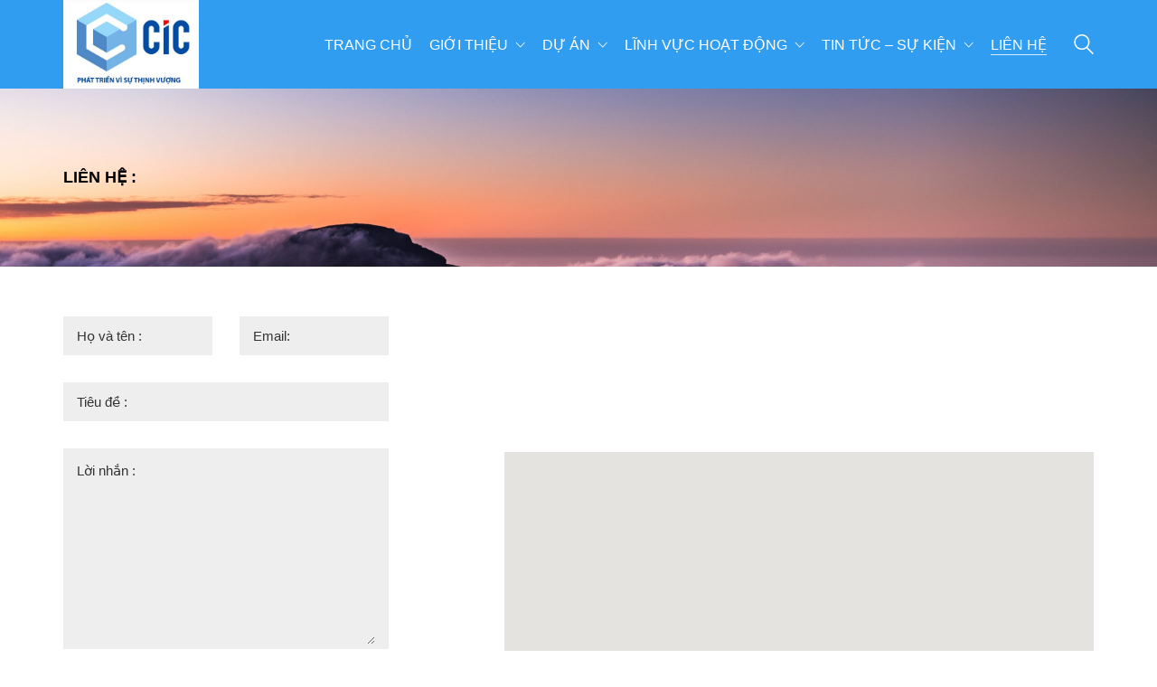

--- FILE ---
content_type: text/html; charset=UTF-8
request_url: https://cicinvest.com.vn/lien-he/
body_size: 14844
content:
<!DOCTYPE html>

<html class="no-js" lang="vi">
<head>
    <meta charset="UTF-8">
    <meta name="viewport" content="width=device-width, initial-scale=1.0">

	<title>Liên Hệ &#8211; CIC</title>
<link rel="preconnect" href="https://fonts.googleapis.com">
<link rel="preconnect" href="https://fonts.gstatic.com" crossorigin>
<link rel="preload" href="https://fonts.gstatic.com/s/barlow/v5/7cHrv4kjgoGqM7E3b_s7wH8Dnzcj.woff2" as="font" type="font/woff2" crossorigin>
<link rel="preload" href="https://fonts.gstatic.com/s/barlow/v5/7cHtv4kjgoGqM7E_CfNY8H0JmBUhfrE.woff2" as="font" type="font/woff2" crossorigin>
<link rel="preload" href="https://fonts.gstatic.com/s/barlow/v5/7cHqv4kjgoGqM7E3w-os51ostz0rdg.woff2" as="font" type="font/woff2" crossorigin>
<link rel="preload" href="https://fonts.gstatic.com/s/barlow/v5/7cHsv4kjgoGqM7E_CfP04WouvToJdLm8.woff2" as="font" type="font/woff2" crossorigin>
<link rel="preload" href="https://fonts.gstatic.com/s/barlow/v5/7cHqv4kjgoGqM7E3p-ks51ostz0rdg.woff2" as="font" type="font/woff2" crossorigin>
<link rel="preload" href="https://fonts.gstatic.com/s/barlow/v5/7cHsv4kjgoGqM7E_CfOQ4mouvToJdLm8.woff2" as="font" type="font/woff2" crossorigin>
<link rel="preload" href="https://fonts.gstatic.com/s/barlow/v5/7cHpv4kjgoGqM7E_DMs5ynghnQ.woff2" as="font" type="font/woff2" crossorigin>
<link rel="preload" href="https://fonts.gstatic.com/s/barlow/v5/7cHrv4kjgoGqM7E_Cfs7wH8Dnzcj.woff2" as="font" type="font/woff2" crossorigin>
<link rel="preload" href="https://fonts.gstatic.com/s/barlow/v5/7cHqv4kjgoGqM7E3_-gs51ostz0rdg.woff2" as="font" type="font/woff2" crossorigin>
<link rel="preload" href="https://fonts.gstatic.com/s/barlow/v5/7cHsv4kjgoGqM7E_CfPI42ouvToJdLm8.woff2" as="font" type="font/woff2" crossorigin>
<link rel="preload" href="https://fonts.gstatic.com/s/barlow/v5/7cHqv4kjgoGqM7E30-8s51ostz0rdg.woff2" as="font" type="font/woff2" crossorigin>
<link rel="preload" href="https://fonts.gstatic.com/s/barlow/v5/7cHsv4kjgoGqM7E_CfPk5GouvToJdLm8.woff2" as="font" type="font/woff2" crossorigin>
<link rel="preload" href="https://fonts.gstatic.com/s/barlow/v5/7cHqv4kjgoGqM7E3t-4s51ostz0rdg.woff2" as="font" type="font/woff2" crossorigin>
<link rel="preload" href="https://fonts.gstatic.com/s/barlow/v5/7cHsv4kjgoGqM7E_CfOA5WouvToJdLm8.woff2" as="font" type="font/woff2" crossorigin>
<link rel="preload" href="https://fonts.gstatic.com/s/barlow/v5/7cHqv4kjgoGqM7E3q-0s51ostz0rdg.woff2" as="font" type="font/woff2" crossorigin>
<link rel="preload" href="https://fonts.gstatic.com/s/barlow/v5/7cHsv4kjgoGqM7E_CfOc5mouvToJdLm8.woff2" as="font" type="font/woff2" crossorigin>
<link rel="preload" href="https://fonts.gstatic.com/s/barlow/v5/7cHqv4kjgoGqM7E3j-ws51ostz0rdg.woff2" as="font" type="font/woff2" crossorigin>
<link rel="preload" href="https://fonts.gstatic.com/s/barlow/v5/7cHsv4kjgoGqM7E_CfO452ouvToJdLm8.woff2" as="font" type="font/woff2" crossorigin>
<meta name='robots' content='max-image-preview:large' />
<link rel='dns-prefetch' href='//fonts.googleapis.com' />
<link rel="alternate" type="application/rss+xml" title="Dòng thông tin CIC &raquo;" href="https://cicinvest.com.vn/feed/" />
<link rel="alternate" type="application/rss+xml" title="CIC &raquo; Dòng bình luận" href="https://cicinvest.com.vn/comments/feed/" />
<link rel="alternate" title="oNhúng (JSON)" type="application/json+oembed" href="https://cicinvest.com.vn/wp-json/oembed/1.0/embed?url=https%3A%2F%2Fcicinvest.com.vn%2Flien-he%2F" />
<link rel="alternate" title="oNhúng (XML)" type="text/xml+oembed" href="https://cicinvest.com.vn/wp-json/oembed/1.0/embed?url=https%3A%2F%2Fcicinvest.com.vn%2Flien-he%2F&#038;format=xml" />
    <meta property="og:type" content="article">
    <meta property="og:title" content="Liên Hệ">
    <meta property="og:url" content="https://cicinvest.com.vn/lien-he/">
    <meta property="og:site_name" content="CIC">

	
	<style id='wp-img-auto-sizes-contain-inline-css'>
img:is([sizes=auto i],[sizes^="auto," i]){contain-intrinsic-size:3000px 1500px}
/*# sourceURL=wp-img-auto-sizes-contain-inline-css */
</style>
<link rel='stylesheet' id='layerslider-css' href='https://cicinvest.com.vn/wp-content/plugins/LayerSlider/assets/static/layerslider/css/layerslider.css?ver=6.11.9' media='all' />
<style id='wp-emoji-styles-inline-css'>

	img.wp-smiley, img.emoji {
		display: inline !important;
		border: none !important;
		box-shadow: none !important;
		height: 1em !important;
		width: 1em !important;
		margin: 0 0.07em !important;
		vertical-align: -0.1em !important;
		background: none !important;
		padding: 0 !important;
	}
/*# sourceURL=wp-emoji-styles-inline-css */
</style>
<style id='wp-block-library-inline-css'>
:root{--wp-block-synced-color:#7a00df;--wp-block-synced-color--rgb:122,0,223;--wp-bound-block-color:var(--wp-block-synced-color);--wp-editor-canvas-background:#ddd;--wp-admin-theme-color:#007cba;--wp-admin-theme-color--rgb:0,124,186;--wp-admin-theme-color-darker-10:#006ba1;--wp-admin-theme-color-darker-10--rgb:0,107,160.5;--wp-admin-theme-color-darker-20:#005a87;--wp-admin-theme-color-darker-20--rgb:0,90,135;--wp-admin-border-width-focus:2px}@media (min-resolution:192dpi){:root{--wp-admin-border-width-focus:1.5px}}.wp-element-button{cursor:pointer}:root .has-very-light-gray-background-color{background-color:#eee}:root .has-very-dark-gray-background-color{background-color:#313131}:root .has-very-light-gray-color{color:#eee}:root .has-very-dark-gray-color{color:#313131}:root .has-vivid-green-cyan-to-vivid-cyan-blue-gradient-background{background:linear-gradient(135deg,#00d084,#0693e3)}:root .has-purple-crush-gradient-background{background:linear-gradient(135deg,#34e2e4,#4721fb 50%,#ab1dfe)}:root .has-hazy-dawn-gradient-background{background:linear-gradient(135deg,#faaca8,#dad0ec)}:root .has-subdued-olive-gradient-background{background:linear-gradient(135deg,#fafae1,#67a671)}:root .has-atomic-cream-gradient-background{background:linear-gradient(135deg,#fdd79a,#004a59)}:root .has-nightshade-gradient-background{background:linear-gradient(135deg,#330968,#31cdcf)}:root .has-midnight-gradient-background{background:linear-gradient(135deg,#020381,#2874fc)}:root{--wp--preset--font-size--normal:16px;--wp--preset--font-size--huge:42px}.has-regular-font-size{font-size:1em}.has-larger-font-size{font-size:2.625em}.has-normal-font-size{font-size:var(--wp--preset--font-size--normal)}.has-huge-font-size{font-size:var(--wp--preset--font-size--huge)}.has-text-align-center{text-align:center}.has-text-align-left{text-align:left}.has-text-align-right{text-align:right}.has-fit-text{white-space:nowrap!important}#end-resizable-editor-section{display:none}.aligncenter{clear:both}.items-justified-left{justify-content:flex-start}.items-justified-center{justify-content:center}.items-justified-right{justify-content:flex-end}.items-justified-space-between{justify-content:space-between}.screen-reader-text{border:0;clip-path:inset(50%);height:1px;margin:-1px;overflow:hidden;padding:0;position:absolute;width:1px;word-wrap:normal!important}.screen-reader-text:focus{background-color:#ddd;clip-path:none;color:#444;display:block;font-size:1em;height:auto;left:5px;line-height:normal;padding:15px 23px 14px;text-decoration:none;top:5px;width:auto;z-index:100000}html :where(.has-border-color){border-style:solid}html :where([style*=border-top-color]){border-top-style:solid}html :where([style*=border-right-color]){border-right-style:solid}html :where([style*=border-bottom-color]){border-bottom-style:solid}html :where([style*=border-left-color]){border-left-style:solid}html :where([style*=border-width]){border-style:solid}html :where([style*=border-top-width]){border-top-style:solid}html :where([style*=border-right-width]){border-right-style:solid}html :where([style*=border-bottom-width]){border-bottom-style:solid}html :where([style*=border-left-width]){border-left-style:solid}html :where(img[class*=wp-image-]){height:auto;max-width:100%}:where(figure){margin:0 0 1em}html :where(.is-position-sticky){--wp-admin--admin-bar--position-offset:var(--wp-admin--admin-bar--height,0px)}@media screen and (max-width:600px){html :where(.is-position-sticky){--wp-admin--admin-bar--position-offset:0px}}

/*# sourceURL=wp-block-library-inline-css */
</style><style id='global-styles-inline-css'>
:root{--wp--preset--aspect-ratio--square: 1;--wp--preset--aspect-ratio--4-3: 4/3;--wp--preset--aspect-ratio--3-4: 3/4;--wp--preset--aspect-ratio--3-2: 3/2;--wp--preset--aspect-ratio--2-3: 2/3;--wp--preset--aspect-ratio--16-9: 16/9;--wp--preset--aspect-ratio--9-16: 9/16;--wp--preset--color--black: #000000;--wp--preset--color--cyan-bluish-gray: #abb8c3;--wp--preset--color--white: #ffffff;--wp--preset--color--pale-pink: #f78da7;--wp--preset--color--vivid-red: #cf2e2e;--wp--preset--color--luminous-vivid-orange: #ff6900;--wp--preset--color--luminous-vivid-amber: #fcb900;--wp--preset--color--light-green-cyan: #7bdcb5;--wp--preset--color--vivid-green-cyan: #00d084;--wp--preset--color--pale-cyan-blue: #8ed1fc;--wp--preset--color--vivid-cyan-blue: #0693e3;--wp--preset--color--vivid-purple: #9b51e0;--wp--preset--gradient--vivid-cyan-blue-to-vivid-purple: linear-gradient(135deg,rgb(6,147,227) 0%,rgb(155,81,224) 100%);--wp--preset--gradient--light-green-cyan-to-vivid-green-cyan: linear-gradient(135deg,rgb(122,220,180) 0%,rgb(0,208,130) 100%);--wp--preset--gradient--luminous-vivid-amber-to-luminous-vivid-orange: linear-gradient(135deg,rgb(252,185,0) 0%,rgb(255,105,0) 100%);--wp--preset--gradient--luminous-vivid-orange-to-vivid-red: linear-gradient(135deg,rgb(255,105,0) 0%,rgb(207,46,46) 100%);--wp--preset--gradient--very-light-gray-to-cyan-bluish-gray: linear-gradient(135deg,rgb(238,238,238) 0%,rgb(169,184,195) 100%);--wp--preset--gradient--cool-to-warm-spectrum: linear-gradient(135deg,rgb(74,234,220) 0%,rgb(151,120,209) 20%,rgb(207,42,186) 40%,rgb(238,44,130) 60%,rgb(251,105,98) 80%,rgb(254,248,76) 100%);--wp--preset--gradient--blush-light-purple: linear-gradient(135deg,rgb(255,206,236) 0%,rgb(152,150,240) 100%);--wp--preset--gradient--blush-bordeaux: linear-gradient(135deg,rgb(254,205,165) 0%,rgb(254,45,45) 50%,rgb(107,0,62) 100%);--wp--preset--gradient--luminous-dusk: linear-gradient(135deg,rgb(255,203,112) 0%,rgb(199,81,192) 50%,rgb(65,88,208) 100%);--wp--preset--gradient--pale-ocean: linear-gradient(135deg,rgb(255,245,203) 0%,rgb(182,227,212) 50%,rgb(51,167,181) 100%);--wp--preset--gradient--electric-grass: linear-gradient(135deg,rgb(202,248,128) 0%,rgb(113,206,126) 100%);--wp--preset--gradient--midnight: linear-gradient(135deg,rgb(2,3,129) 0%,rgb(40,116,252) 100%);--wp--preset--font-size--small: 13px;--wp--preset--font-size--medium: 20px;--wp--preset--font-size--large: 36px;--wp--preset--font-size--x-large: 42px;--wp--preset--spacing--20: 0.44rem;--wp--preset--spacing--30: 0.67rem;--wp--preset--spacing--40: 1rem;--wp--preset--spacing--50: 1.5rem;--wp--preset--spacing--60: 2.25rem;--wp--preset--spacing--70: 3.38rem;--wp--preset--spacing--80: 5.06rem;--wp--preset--shadow--natural: 6px 6px 9px rgba(0, 0, 0, 0.2);--wp--preset--shadow--deep: 12px 12px 50px rgba(0, 0, 0, 0.4);--wp--preset--shadow--sharp: 6px 6px 0px rgba(0, 0, 0, 0.2);--wp--preset--shadow--outlined: 6px 6px 0px -3px rgb(255, 255, 255), 6px 6px rgb(0, 0, 0);--wp--preset--shadow--crisp: 6px 6px 0px rgb(0, 0, 0);}:where(.is-layout-flex){gap: 0.5em;}:where(.is-layout-grid){gap: 0.5em;}body .is-layout-flex{display: flex;}.is-layout-flex{flex-wrap: wrap;align-items: center;}.is-layout-flex > :is(*, div){margin: 0;}body .is-layout-grid{display: grid;}.is-layout-grid > :is(*, div){margin: 0;}:where(.wp-block-columns.is-layout-flex){gap: 2em;}:where(.wp-block-columns.is-layout-grid){gap: 2em;}:where(.wp-block-post-template.is-layout-flex){gap: 1.25em;}:where(.wp-block-post-template.is-layout-grid){gap: 1.25em;}.has-black-color{color: var(--wp--preset--color--black) !important;}.has-cyan-bluish-gray-color{color: var(--wp--preset--color--cyan-bluish-gray) !important;}.has-white-color{color: var(--wp--preset--color--white) !important;}.has-pale-pink-color{color: var(--wp--preset--color--pale-pink) !important;}.has-vivid-red-color{color: var(--wp--preset--color--vivid-red) !important;}.has-luminous-vivid-orange-color{color: var(--wp--preset--color--luminous-vivid-orange) !important;}.has-luminous-vivid-amber-color{color: var(--wp--preset--color--luminous-vivid-amber) !important;}.has-light-green-cyan-color{color: var(--wp--preset--color--light-green-cyan) !important;}.has-vivid-green-cyan-color{color: var(--wp--preset--color--vivid-green-cyan) !important;}.has-pale-cyan-blue-color{color: var(--wp--preset--color--pale-cyan-blue) !important;}.has-vivid-cyan-blue-color{color: var(--wp--preset--color--vivid-cyan-blue) !important;}.has-vivid-purple-color{color: var(--wp--preset--color--vivid-purple) !important;}.has-black-background-color{background-color: var(--wp--preset--color--black) !important;}.has-cyan-bluish-gray-background-color{background-color: var(--wp--preset--color--cyan-bluish-gray) !important;}.has-white-background-color{background-color: var(--wp--preset--color--white) !important;}.has-pale-pink-background-color{background-color: var(--wp--preset--color--pale-pink) !important;}.has-vivid-red-background-color{background-color: var(--wp--preset--color--vivid-red) !important;}.has-luminous-vivid-orange-background-color{background-color: var(--wp--preset--color--luminous-vivid-orange) !important;}.has-luminous-vivid-amber-background-color{background-color: var(--wp--preset--color--luminous-vivid-amber) !important;}.has-light-green-cyan-background-color{background-color: var(--wp--preset--color--light-green-cyan) !important;}.has-vivid-green-cyan-background-color{background-color: var(--wp--preset--color--vivid-green-cyan) !important;}.has-pale-cyan-blue-background-color{background-color: var(--wp--preset--color--pale-cyan-blue) !important;}.has-vivid-cyan-blue-background-color{background-color: var(--wp--preset--color--vivid-cyan-blue) !important;}.has-vivid-purple-background-color{background-color: var(--wp--preset--color--vivid-purple) !important;}.has-black-border-color{border-color: var(--wp--preset--color--black) !important;}.has-cyan-bluish-gray-border-color{border-color: var(--wp--preset--color--cyan-bluish-gray) !important;}.has-white-border-color{border-color: var(--wp--preset--color--white) !important;}.has-pale-pink-border-color{border-color: var(--wp--preset--color--pale-pink) !important;}.has-vivid-red-border-color{border-color: var(--wp--preset--color--vivid-red) !important;}.has-luminous-vivid-orange-border-color{border-color: var(--wp--preset--color--luminous-vivid-orange) !important;}.has-luminous-vivid-amber-border-color{border-color: var(--wp--preset--color--luminous-vivid-amber) !important;}.has-light-green-cyan-border-color{border-color: var(--wp--preset--color--light-green-cyan) !important;}.has-vivid-green-cyan-border-color{border-color: var(--wp--preset--color--vivid-green-cyan) !important;}.has-pale-cyan-blue-border-color{border-color: var(--wp--preset--color--pale-cyan-blue) !important;}.has-vivid-cyan-blue-border-color{border-color: var(--wp--preset--color--vivid-cyan-blue) !important;}.has-vivid-purple-border-color{border-color: var(--wp--preset--color--vivid-purple) !important;}.has-vivid-cyan-blue-to-vivid-purple-gradient-background{background: var(--wp--preset--gradient--vivid-cyan-blue-to-vivid-purple) !important;}.has-light-green-cyan-to-vivid-green-cyan-gradient-background{background: var(--wp--preset--gradient--light-green-cyan-to-vivid-green-cyan) !important;}.has-luminous-vivid-amber-to-luminous-vivid-orange-gradient-background{background: var(--wp--preset--gradient--luminous-vivid-amber-to-luminous-vivid-orange) !important;}.has-luminous-vivid-orange-to-vivid-red-gradient-background{background: var(--wp--preset--gradient--luminous-vivid-orange-to-vivid-red) !important;}.has-very-light-gray-to-cyan-bluish-gray-gradient-background{background: var(--wp--preset--gradient--very-light-gray-to-cyan-bluish-gray) !important;}.has-cool-to-warm-spectrum-gradient-background{background: var(--wp--preset--gradient--cool-to-warm-spectrum) !important;}.has-blush-light-purple-gradient-background{background: var(--wp--preset--gradient--blush-light-purple) !important;}.has-blush-bordeaux-gradient-background{background: var(--wp--preset--gradient--blush-bordeaux) !important;}.has-luminous-dusk-gradient-background{background: var(--wp--preset--gradient--luminous-dusk) !important;}.has-pale-ocean-gradient-background{background: var(--wp--preset--gradient--pale-ocean) !important;}.has-electric-grass-gradient-background{background: var(--wp--preset--gradient--electric-grass) !important;}.has-midnight-gradient-background{background: var(--wp--preset--gradient--midnight) !important;}.has-small-font-size{font-size: var(--wp--preset--font-size--small) !important;}.has-medium-font-size{font-size: var(--wp--preset--font-size--medium) !important;}.has-large-font-size{font-size: var(--wp--preset--font-size--large) !important;}.has-x-large-font-size{font-size: var(--wp--preset--font-size--x-large) !important;}
/*# sourceURL=global-styles-inline-css */
</style>

<style id='classic-theme-styles-inline-css'>
/*! This file is auto-generated */
.wp-block-button__link{color:#fff;background-color:#32373c;border-radius:9999px;box-shadow:none;text-decoration:none;padding:calc(.667em + 2px) calc(1.333em + 2px);font-size:1.125em}.wp-block-file__button{background:#32373c;color:#fff;text-decoration:none}
/*# sourceURL=/wp-includes/css/classic-themes.min.css */
</style>
<link rel='stylesheet' id='ct.sizeguide.css-css' href='https://cicinvest.com.vn/wp-content/plugins/ct-size-guide/assets/css/ct.sizeguide.css?ver=6.9' media='all' />
<link rel='stylesheet' id='ct.sizeguide.style.css-css' href='https://cicinvest.com.vn/wp-content/plugins/ct-size-guide/assets/css/ct.sizeguide.style1.css?ver=6.9' media='all' />
<link rel='stylesheet' id='magnific.popup.css-css' href='https://cicinvest.com.vn/wp-content/plugins/ct-size-guide/assets/css/magnific.popup.css?ver=6.9' media='all' />
<link rel='stylesheet' id='ct.sizeguide.icon.css-css' href='https://cicinvest.com.vn/wp-content/plugins/ct-size-guide/assets/css/ct.sizeguide.icon.css?ver=6.9' media='all' />
<link rel='stylesheet' id='ct.sizeguide.fontawesome.css-css' href='https://cicinvest.com.vn/wp-content/plugins/ct-size-guide/assets/css/font-awesome.min.css?ver=6.9' media='all' />
<link rel='stylesheet' id='ct.sizeguide.fontawesome.iconfield.css-css' href='https://cicinvest.com.vn/wp-content/plugins/ct-size-guide/assets/css/fa-icon-field.css?ver=6.9' media='all' />
<link rel='stylesheet' id='js_composer_front-css' href='https://cicinvest.com.vn/wp-content/plugins/js_composer/assets/css/js_composer.min.css?ver=6.7.0' media='all' />
<link rel='stylesheet' id='kalium-bootstrap-css-css' href='https://cicinvest.com.vn/wp-content/themes/kalium/assets/css/bootstrap.min.css?ver=3.4.3.001' media='all' />
<link rel='stylesheet' id='kalium-theme-base-css-css' href='https://cicinvest.com.vn/wp-content/themes/kalium/assets/css/base.min.css?ver=3.4.3.001' media='all' />
<link rel='stylesheet' id='kalium-theme-style-new-css-css' href='https://cicinvest.com.vn/wp-content/themes/kalium/assets/css/new/style.min.css?ver=3.4.3.001' media='all' />
<link rel='stylesheet' id='kalium-theme-other-css-css' href='https://cicinvest.com.vn/wp-content/themes/kalium/assets/css/other.min.css?ver=3.4.3.001' media='all' />
<link rel='stylesheet' id='kalium-style-css-css' href='https://cicinvest.com.vn/wp-content/themes/kalium/style.css?ver=3.4.3.001' media='all' />
<link rel='stylesheet' id='custom-skin-css' href='https://cicinvest.com.vn/wp-content/themes/kalium-child-construction/custom-skin.css?ver=49ff5e08558a647315af04a2685426d4' media='all' />
<link rel='stylesheet' id='kalium-child-css' href='https://cicinvest.com.vn/wp-content/themes/kalium-child-construction/style.css?ver=6.9' media='all' />
<link rel='stylesheet' id='typolab-barlow-font-1-css' href='https://fonts.googleapis.com/css2?family=Barlow%3Aital%2Cwght%400%2C100%3B0%2C200%3B0%2C300%3B0%2C400%3B0%2C500%3B0%2C600%3B0%2C700%3B0%2C800%3B0%2C900%3B1%2C100%3B1%2C200%3B1%2C300%3B1%2C400%3B1%2C500%3B1%2C600%3B1%2C700%3B1%2C800%3B1%2C900&#038;display=swap&#038;ver=3.4.3' media='all' />
    <script type="text/javascript">
		var ajaxurl = ajaxurl || 'https://cicinvest.com.vn/wp-admin/admin-ajax.php';
		    </script>
	
<style data-font-appearance-settings>h3, .h3, .section-title h3 {
	font-size: 18px;
}</style>
<style data-custom-selectors>.font-1{font-family:"Barlow";font-style:normal;font-weight:100}.wpb_wrapper .lab-blog-posts .blog-post-entry .blog-post-content-container .blog-post-title{font-family:"Barlow";font-style:normal;font-weight:500;font-size:20px}</style><script type="text/javascript" src="https://cicinvest.com.vn/wp-includes/js/jquery/jquery.min.js?ver=3.7.1" id="jquery-core-js"></script>
<script type="text/javascript" src="https://cicinvest.com.vn/wp-includes/js/jquery/jquery-migrate.min.js?ver=3.4.1" id="jquery-migrate-js"></script>
<script type="text/javascript" id="layerslider-utils-js-extra">
/* <![CDATA[ */
var LS_Meta = {"v":"6.11.9","fixGSAP":"1"};
//# sourceURL=layerslider-utils-js-extra
/* ]]> */
</script>
<script type="text/javascript" src="https://cicinvest.com.vn/wp-content/plugins/LayerSlider/assets/static/layerslider/js/layerslider.utils.js?ver=6.11.9" id="layerslider-utils-js"></script>
<script type="text/javascript" src="https://cicinvest.com.vn/wp-content/plugins/LayerSlider/assets/static/layerslider/js/layerslider.kreaturamedia.jquery.js?ver=6.11.9" id="layerslider-js"></script>
<script type="text/javascript" src="https://cicinvest.com.vn/wp-content/plugins/LayerSlider/assets/static/layerslider/js/layerslider.transitions.js?ver=6.11.9" id="layerslider-transitions-js"></script>
<script type="text/javascript" src="https://cicinvest.com.vn/wp-content/plugins/ct-size-guide/assets/js/magnific.popup.js?ver=6.9" id="magnific.popup.js-js"></script>
<script type="text/javascript" src="https://cicinvest.com.vn/wp-content/plugins/ct-size-guide/assets/js/ct.sg.front.js?ver=6.9" id="ct.sg.front.js-js"></script>
<meta name="generator" content="Powered by LayerSlider 6.11.9 - Multi-Purpose, Responsive, Parallax, Mobile-Friendly Slider Plugin for WordPress." />
<!-- LayerSlider updates and docs at: https://layerslider.kreaturamedia.com -->
<link rel="https://api.w.org/" href="https://cicinvest.com.vn/wp-json/" /><link rel="alternate" title="JSON" type="application/json" href="https://cicinvest.com.vn/wp-json/wp/v2/pages/2138" /><link rel="EditURI" type="application/rsd+xml" title="RSD" href="https://cicinvest.com.vn/xmlrpc.php?rsd" />
<meta name="generator" content="WordPress 6.9" />
<link rel="canonical" href="https://cicinvest.com.vn/lien-he/" />
<link rel='shortlink' href='https://cicinvest.com.vn/?p=2138' />
<style id="theme-custom-css">section.post-content.post-formatting p {    text-align: justify;}</style><meta name="theme-color" content="#319df1"><script>var mobile_menu_breakpoint = 1024;</script><style data-appended-custom-css="true">@media screen and (min-width:1025px) { .mobile-menu-wrapper,.mobile-menu-overlay,.header-block__item--mobile-menu-toggle {display: none;} }</style><style data-appended-custom-css="true">@media screen and (max-width:1024px) { .header-block__item--standard-menu-container {display: none;} }</style><meta name="generator" content="Powered by WPBakery Page Builder - drag and drop page builder for WordPress."/>
<meta name="generator" content="Powered by Slider Revolution 6.5.11 - responsive, Mobile-Friendly Slider Plugin for WordPress with comfortable drag and drop interface." />
<link rel="icon" href="https://cicinvest.com.vn/wp-content/uploads/2021/05/cropped-LOGO-CIC-e1621563635485-32x32.png" sizes="32x32" />
<link rel="icon" href="https://cicinvest.com.vn/wp-content/uploads/2021/05/cropped-LOGO-CIC-e1621563635485-192x192.png" sizes="192x192" />
<link rel="apple-touch-icon" href="https://cicinvest.com.vn/wp-content/uploads/2021/05/cropped-LOGO-CIC-e1621563635485-180x180.png" />
<meta name="msapplication-TileImage" content="https://cicinvest.com.vn/wp-content/uploads/2021/05/cropped-LOGO-CIC-e1621563635485-270x270.png" />
<script type="text/javascript">function setREVStartSize(e){
			//window.requestAnimationFrame(function() {				 
				window.RSIW = window.RSIW===undefined ? window.innerWidth : window.RSIW;	
				window.RSIH = window.RSIH===undefined ? window.innerHeight : window.RSIH;	
				try {								
					var pw = document.getElementById(e.c).parentNode.offsetWidth,
						newh;
					pw = pw===0 || isNaN(pw) ? window.RSIW : pw;
					e.tabw = e.tabw===undefined ? 0 : parseInt(e.tabw);
					e.thumbw = e.thumbw===undefined ? 0 : parseInt(e.thumbw);
					e.tabh = e.tabh===undefined ? 0 : parseInt(e.tabh);
					e.thumbh = e.thumbh===undefined ? 0 : parseInt(e.thumbh);
					e.tabhide = e.tabhide===undefined ? 0 : parseInt(e.tabhide);
					e.thumbhide = e.thumbhide===undefined ? 0 : parseInt(e.thumbhide);
					e.mh = e.mh===undefined || e.mh=="" || e.mh==="auto" ? 0 : parseInt(e.mh,0);		
					if(e.layout==="fullscreen" || e.l==="fullscreen") 						
						newh = Math.max(e.mh,window.RSIH);					
					else{					
						e.gw = Array.isArray(e.gw) ? e.gw : [e.gw];
						for (var i in e.rl) if (e.gw[i]===undefined || e.gw[i]===0) e.gw[i] = e.gw[i-1];					
						e.gh = e.el===undefined || e.el==="" || (Array.isArray(e.el) && e.el.length==0)? e.gh : e.el;
						e.gh = Array.isArray(e.gh) ? e.gh : [e.gh];
						for (var i in e.rl) if (e.gh[i]===undefined || e.gh[i]===0) e.gh[i] = e.gh[i-1];
											
						var nl = new Array(e.rl.length),
							ix = 0,						
							sl;					
						e.tabw = e.tabhide>=pw ? 0 : e.tabw;
						e.thumbw = e.thumbhide>=pw ? 0 : e.thumbw;
						e.tabh = e.tabhide>=pw ? 0 : e.tabh;
						e.thumbh = e.thumbhide>=pw ? 0 : e.thumbh;					
						for (var i in e.rl) nl[i] = e.rl[i]<window.RSIW ? 0 : e.rl[i];
						sl = nl[0];									
						for (var i in nl) if (sl>nl[i] && nl[i]>0) { sl = nl[i]; ix=i;}															
						var m = pw>(e.gw[ix]+e.tabw+e.thumbw) ? 1 : (pw-(e.tabw+e.thumbw)) / (e.gw[ix]);					
						newh =  (e.gh[ix] * m) + (e.tabh + e.thumbh);
					}
					var el = document.getElementById(e.c);
					if (el!==null && el) el.style.height = newh+"px";					
					el = document.getElementById(e.c+"_wrapper");
					if (el!==null && el) {
						el.style.height = newh+"px";
						el.style.display = "block";
					}
				} catch(e){
					console.log("Failure at Presize of Slider:" + e)
				}					   
			//});
		  };</script>
<style type="text/css" data-type="vc_shortcodes-custom-css">.vc_custom_1622085109396{padding-top: 50px !important;padding-bottom: 50px !important;background-image: url(https://cicinvest.com.vn/wp-content/uploads/2021/05/marek-piwnicki-hedGpmTLA7s-unsplash-scaled.jpg?id=2707) !important;background-position: center !important;background-repeat: no-repeat !important;background-size: cover !important;}.vc_custom_1508324578283{padding-top: 25px !important;}.vc_custom_1621845860555{padding-top: 25px !important;}</style><noscript><style> .wpb_animate_when_almost_visible { opacity: 1; }</style></noscript><link rel='stylesheet' id='vc_animate-css-css' href='https://cicinvest.com.vn/wp-content/plugins/js_composer/assets/lib/bower/animate-css/animate.min.css?ver=6.7.0' media='all' />
<link rel='stylesheet' id='kalium-fontawesome-css-css' href='https://cicinvest.com.vn/wp-content/themes/kalium/assets/vendors/font-awesome/css/all.min.css?ver=3.4.3.001' media='all' />
<link rel='stylesheet' id='rs-plugin-settings-css' href='https://cicinvest.com.vn/wp-content/plugins/revslider/public/assets/css/rs6.css?ver=6.5.11' media='all' />
<style id='rs-plugin-settings-inline-css'>
#rs-demo-id {}
/*# sourceURL=rs-plugin-settings-inline-css */
</style>
</head>
<body class="wp-singular page-template-default page page-id-2138 wp-theme-kalium wp-child-theme-kalium-child-construction wpb-js-composer js-comp-ver-6.7.0 vc_responsive">

<div class="mobile-menu-wrapper mobile-menu-slide">

    <div class="mobile-menu-container">

		<ul id="menu-main-menu" class="menu"><li id="menu-item-2146" class="menu-item menu-item-type-post_type menu-item-object-page menu-item-home menu-item-2146"><a href="https://cicinvest.com.vn/">TRANG CHỦ</a></li>
<li id="menu-item-2801" class="menu-item menu-item-type-custom menu-item-object-custom menu-item-has-children menu-item-2801"><a href="#">GIỚI THIỆU</a>
<ul class="sub-menu">
	<li id="menu-item-2407" class="menu-item menu-item-type-post_type menu-item-object-page menu-item-2407"><a href="https://cicinvest.com.vn/loi-ngo/">Thư ngỏ</a></li>
	<li id="menu-item-2406" class="menu-item menu-item-type-post_type menu-item-object-page menu-item-2406"><a href="https://cicinvest.com.vn/gioi-thieu-chung/">Giới thiệu chung</a></li>
	<li id="menu-item-2142" class="menu-item menu-item-type-post_type menu-item-object-page menu-item-2142"><a href="https://cicinvest.com.vn/so-do-to-chuc/">Sơ đồ tổ chức</a></li>
	<li id="menu-item-2254" class="menu-item menu-item-type-post_type menu-item-object-page menu-item-2254"><a href="https://cicinvest.com.vn/cac-cong-ty-thanh-vien/">Các công ty thành viên</a></li>
</ul>
</li>
<li id="menu-item-3118" class="menu-item menu-item-type-post_type menu-item-object-page menu-item-has-children menu-item-3118"><a href="https://cicinvest.com.vn/du-an-cic/">DỰ ÁN</a>
<ul class="sub-menu">
	<li id="menu-item-2860" class="menu-item menu-item-type-custom menu-item-object-custom menu-item-2860"><a href="https://cicinvest.com.vn/du-an-cic/#du-an-dau-tu-da-hoan-thanh">Dự án đầu tư đã hoàn thành</a></li>
	<li id="menu-item-2861" class="menu-item menu-item-type-custom menu-item-object-custom menu-item-2861"><a href="https://cicinvest.com.vn/du-an-cic/#du-an-dau-tu-dang-trien-khai">Dự án đầu tư đang triển khai</a></li>
	<li id="menu-item-2862" class="menu-item menu-item-type-custom menu-item-object-custom menu-item-2862"><a href="https://cicinvest.com.vn/du-an-cic/#du-an-sap-dau-tu">Dự án chuẩn bị đầu tư</a></li>
</ul>
</li>
<li id="menu-item-2139" class="menu-item menu-item-type-post_type menu-item-object-page menu-item-has-children menu-item-2139"><a href="https://cicinvest.com.vn/linh-vuc-hoat-dong/">LĨNH VỰC HOẠT ĐỘNG</a>
<ul class="sub-menu">
	<li id="menu-item-2270" class="menu-item menu-item-type-post_type menu-item-object-page menu-item-2270"><a href="https://cicinvest.com.vn/phat-trien-cac-du-an-bat-dong-san/">Phát triển các dự án BĐS</a></li>
	<li id="menu-item-2273" class="menu-item menu-item-type-post_type menu-item-object-page menu-item-2273"><a href="https://cicinvest.com.vn/thiet-ke-va-thi-cong-cac-cong-trinh/">Thiết kế và thi công các công trình</a></li>
	<li id="menu-item-2267" class="menu-item menu-item-type-post_type menu-item-object-page menu-item-2267"><a href="https://cicinvest.com.vn/quan-ly-va-kinh-doanh-van-phong/">Quản lý và kinh doanh văn phòng</a></li>
	<li id="menu-item-2279" class="menu-item menu-item-type-post_type menu-item-object-page menu-item-2279"><a href="https://cicinvest.com.vn/kinh-doanh-dich-vu-du-lich/">Kinh doanh dịch vụ du lịch</a></li>
</ul>
</li>
<li id="menu-item-3031" class="menu-item menu-item-type-post_type menu-item-object-page menu-item-has-children menu-item-3031"><a href="https://cicinvest.com.vn/tin-tuc-va-su-kien/">TIN TỨC &#8211; SỰ KIỆN</a>
<ul class="sub-menu">
	<li id="menu-item-2996" class="menu-item menu-item-type-custom menu-item-object-custom menu-item-2996"><a href="https://cicinvest.com.vn/category/cac-hoat-dong-san-xuat-kinh-doanh-cua-cong-ty/">Hoạt động sản xuất kinh doanh</a></li>
	<li id="menu-item-2997" class="menu-item menu-item-type-custom menu-item-object-custom menu-item-2997"><a href="https://cicinvest.com.vn/category/cac-hoat-dong-khac/">Hoạt động khác</a></li>
</ul>
</li>
<li id="menu-item-2148" class="menu-item menu-item-type-post_type menu-item-object-page current-menu-item page_item page-item-2138 current_page_item menu-item-2148"><a href="https://cicinvest.com.vn/lien-he/" aria-current="page">LIÊN HỆ</a></li>
</ul>
		            <form role="search" method="get" class="search-form" action="https://cicinvest.com.vn/">
                <input type="search" class="search-field" placeholder="Search site..." value="" name="s" id="search_mobile_inp"/>

                <label for="search_mobile_inp">
                    <i class="fa fa-search"></i>
                </label>

                <input type="submit" class="search-submit" value="Go"/>
            </form>
		
		
		
    </div>

</div>

<div class="mobile-menu-overlay"></div>
<div class="wrapper" id="main-wrapper">

	<style data-appended-custom-css="true">.header-block {box-shadow: 0px 0px 0px transparent}</style><style data-appended-custom-css="true">.header-block, .site-header--static-header-type {padding-top: 10px;}</style><style data-appended-custom-css="true">.header-block, .site-header--static-header-type {padding-bottom: 10px;}</style><style data-appended-custom-css="true">.header-block, .site-header--static-header-type {background-color: #319df1}</style>    <header class="site-header main-header menu-type-standard-menu is-sticky">

		<div class="header-block">

	
	<div class="header-block__row-container container">

		<div class="header-block__row header-block__row--main">
			        <div class="header-block__column header-block__logo header-block--auto-grow">
			<style data-appended-custom-css="true">.logo-image {width:150px;height:98px;}</style>    <a href="https://cicinvest.com.vn" class="header-logo logo-image">
		            <img src="https://cicinvest.com.vn/wp-content/uploads/2021/06/LOGO-CIC-1.jpg" class="main-logo" width="150" height="150" alt="Công ty cổ phần đầu tư CIC"/>
		    </a>
        </div>
		        <div class="header-block__column header-block--content-right header-block--align-right">

            <div class="header-block__items-row">
				<div class="header-block__item header-block__item--type-menu-main-menu header-block__item--standard-menu-container"><div class="standard-menu-container dropdown-caret menu-skin-light"><nav class="nav-container-main-menu"><ul id="menu-main-menu-1" class="menu"><li class="menu-item menu-item-type-post_type menu-item-object-page menu-item-home menu-item-2146"><a href="https://cicinvest.com.vn/"><span>TRANG CHỦ</span></a></li>
<li class="menu-item menu-item-type-custom menu-item-object-custom menu-item-has-children menu-item-2801"><a href="#"><span>GIỚI THIỆU</span></a>
<ul class="sub-menu">
	<li class="menu-item menu-item-type-post_type menu-item-object-page menu-item-2407"><a href="https://cicinvest.com.vn/loi-ngo/"><span>Thư ngỏ</span></a></li>
	<li class="menu-item menu-item-type-post_type menu-item-object-page menu-item-2406"><a href="https://cicinvest.com.vn/gioi-thieu-chung/"><span>Giới thiệu chung</span></a></li>
	<li class="menu-item menu-item-type-post_type menu-item-object-page menu-item-2142"><a href="https://cicinvest.com.vn/so-do-to-chuc/"><span>Sơ đồ tổ chức</span></a></li>
	<li class="menu-item menu-item-type-post_type menu-item-object-page menu-item-2254"><a href="https://cicinvest.com.vn/cac-cong-ty-thanh-vien/"><span>Các công ty thành viên</span></a></li>
</ul>
</li>
<li class="menu-item menu-item-type-post_type menu-item-object-page menu-item-has-children menu-item-3118"><a href="https://cicinvest.com.vn/du-an-cic/"><span>DỰ ÁN</span></a>
<ul class="sub-menu">
	<li class="menu-item menu-item-type-custom menu-item-object-custom menu-item-2860"><a href="https://cicinvest.com.vn/du-an-cic/#du-an-dau-tu-da-hoan-thanh"><span>Dự án đầu tư đã hoàn thành</span></a></li>
	<li class="menu-item menu-item-type-custom menu-item-object-custom menu-item-2861"><a href="https://cicinvest.com.vn/du-an-cic/#du-an-dau-tu-dang-trien-khai"><span>Dự án đầu tư đang triển khai</span></a></li>
	<li class="menu-item menu-item-type-custom menu-item-object-custom menu-item-2862"><a href="https://cicinvest.com.vn/du-an-cic/#du-an-sap-dau-tu"><span>Dự án chuẩn bị đầu tư</span></a></li>
</ul>
</li>
<li class="menu-item menu-item-type-post_type menu-item-object-page menu-item-has-children menu-item-2139"><a href="https://cicinvest.com.vn/linh-vuc-hoat-dong/"><span>LĨNH VỰC HOẠT ĐỘNG</span></a>
<ul class="sub-menu">
	<li class="menu-item menu-item-type-post_type menu-item-object-page menu-item-2270"><a href="https://cicinvest.com.vn/phat-trien-cac-du-an-bat-dong-san/"><span>Phát triển các dự án BĐS</span></a></li>
	<li class="menu-item menu-item-type-post_type menu-item-object-page menu-item-2273"><a href="https://cicinvest.com.vn/thiet-ke-va-thi-cong-cac-cong-trinh/"><span>Thiết kế và thi công các công trình</span></a></li>
	<li class="menu-item menu-item-type-post_type menu-item-object-page menu-item-2267"><a href="https://cicinvest.com.vn/quan-ly-va-kinh-doanh-van-phong/"><span>Quản lý và kinh doanh văn phòng</span></a></li>
	<li class="menu-item menu-item-type-post_type menu-item-object-page menu-item-2279"><a href="https://cicinvest.com.vn/kinh-doanh-dich-vu-du-lich/"><span>Kinh doanh dịch vụ du lịch</span></a></li>
</ul>
</li>
<li class="menu-item menu-item-type-post_type menu-item-object-page menu-item-has-children menu-item-3031"><a href="https://cicinvest.com.vn/tin-tuc-va-su-kien/"><span>TIN TỨC &#8211; SỰ KIỆN</span></a>
<ul class="sub-menu">
	<li class="menu-item menu-item-type-custom menu-item-object-custom menu-item-2996"><a href="https://cicinvest.com.vn/category/cac-hoat-dong-san-xuat-kinh-doanh-cua-cong-ty/"><span>Hoạt động sản xuất kinh doanh</span></a></li>
	<li class="menu-item menu-item-type-custom menu-item-object-custom menu-item-2997"><a href="https://cicinvest.com.vn/category/cac-hoat-dong-khac/"><span>Hoạt động khác</span></a></li>
</ul>
</li>
<li class="menu-item menu-item-type-post_type menu-item-object-page current-menu-item page_item page-item-2138 current_page_item menu-item-2148"><a href="https://cicinvest.com.vn/lien-he/" aria-current="page"><span>LIÊN HỆ</span></a></li>
</ul></nav></div></div><div class="header-block__item header-block__item--type-search-field header-block__item--hide-on-mobile">        <div class="header-search-input menu-skin-light">
            <form role="search" method="get" action="https://cicinvest.com.vn/">
                <div class="search-field">
                    <span>Search site...</span>
                    <input type="search" value="" autocomplete="off" name="s"/>
                </div>

                <div class="search-icon">
                    <a href="#" data-animation="scale" aria-label="Search site">
						<?xml version="1.0" encoding="utf-8"?>
<!-- Generator: Adobe Illustrator 19.2.1, SVG Export Plug-In . SVG Version: 6.00 Build 0)  -->
<svg height="24" width="24" version="1.1" xmlns="http://www.w3.org/2000/svg" xmlns:xlink="http://www.w3.org/1999/xlink" x="0px" y="0px"
	 viewBox="0 0 1417.3 1417.3" style="enable-background:new 0 0 1417.3 1417.3;" xml:space="preserve">
<style type="text/css">
	.st0{display:none;}
	.st1{display:inline;}
</style>
<g id="search-one">
	<path d="M976.2,925.2c90.6-98.1,147.1-229.4,147.1-374.1C1123.4,247.7,876.5,0,572.2,0S21.1,247.7,21.1,551.1
		s246.9,551.1,551.1,551.1c123.9,0,237.7-40.7,330-109.7l409.8,409.8c10,10,22.4,15,34.9,15s25.8-5,34.9-15
		c19.1-19.1,19.1-50.7,0-70.7L976.2,925.2z M120.8,551.1c0-248.6,202-451.4,451.4-451.4c248.6,0,451.4,202,451.4,451.4
		s-202,451.4-451.4,451.4S120.8,799.7,120.8,551.1z"/>
</g>
<g id="search-two" class="st0">
	<path class="st1" d="M976.2,925.2c90.6-98.1,147.1-229.4,147.1-374.1C1123.4,247.7,876.5,0,572.2,0S21.1,247.7,21.1,551.1
		s246.9,551.1,551.1,551.1c123.9,0,237.7-40.7,330-109.7l409.8,409.8c10,10,22.4,15,34.9,15s25.8-5,34.9-15
		c19.1-19.1,19.1-50.7,0-70.7L976.2,925.2z"/>
</g>
</svg>
                    </a>
                </div>

				            </form>

        </div>
		</div><div class="header-block__item header-block__item--type-menu-main-menu header-block__item--mobile-menu-toggle"><a href="#" class="toggle-bars menu-skin-light" aria-label="Toggle navigation" data-action="mobile-menu">        <span class="toggle-bars__column">
            <span class="toggle-bars__bar-lines">
                <span class="toggle-bars__bar-line toggle-bars__bar-line--top"></span>
                <span class="toggle-bars__bar-line toggle-bars__bar-line--middle"></span>
                <span class="toggle-bars__bar-line toggle-bars__bar-line--bottom"></span>
            </span>
        </span>
		</a></div>            </div>

        </div>
				</div>

	</div>

	
</div>

    </header>

    <div class="vc-container">
		<div class="vc-row-container vc-row-container--stretch-content-no-spaces parent--title-banner"><div data-vc-full-width="true" data-vc-full-width-init="false" data-vc-stretch-content="true" class="vc_row wpb_row vc_row-fluid title-banner vc_custom_1622085109396 vc_row-has-fill vc_row-no-padding"><div class="wpb_column vc_column_container vc_col-sm-12"><div class="vc_column-inner"><div class="wpb_wrapper"><div class="vc_row wpb_row vc_inner vc_row-fluid container-fixed"><div class="wpb_column vc_column_container vc_col-sm-4"><div class="vc_column-inner"><div class="wpb_wrapper">
	<div class="wpb_text_column wpb_content_element  wpb_animate_when_almost_visible wpb_top-to-bottom top-to-bottom post-formatting " >
		<div class="wpb_wrapper">
			<h3 style="text-align: left;"><span style="color: #000000;"><strong>LIÊN HỆ :</strong></span></h3>

		</div>
	</div>
</div></div></div><div class="wpb_column vc_column_container vc_col-sm-8"><div class="vc_column-inner"><div class="wpb_wrapper"></div></div></div></div></div></div></div></div><div class="vc_row-full-width vc_clearfix"></div></div><div class="vc-row-container container"><div class="vc_row wpb_row vc_row-fluid"><div class="wpb_column vc_column_container vc_col-sm-4"><div class="vc_column-inner vc_custom_1508324578283"><div class="wpb_wrapper"><div class="lab-contact-form contact-form ">

	<form action="" method="post" class="contact-form" id="el_6970afd8b726f" data-alerts="0" data-alerts-msg="Please fill &quot;%&quot; field." data-privacy-error-msg="You must check privacy policy checkbox in order to submit the form." novalidate>

		<div class="row">

    		<div class="col-sm-6">
				<div class="form-group labeled-input-row">
										<label for="el_6970afd8b726f_name">Họ và tên :</label>
										<input name="name" id="el_6970afd8b726f_name" type="text" placeholder="" data-label="Họ và tên ">
				</div>
    		</div>

			<div class="col-sm-6">
				<div class="form-group labeled-input-row">
										<label for="el_6970afd8b726f_email">Email:</label>
										<input name="email" id="el_6970afd8b726f_email" type="email" placeholder="" data-label="Email">
				</div>
			</div>

				    		<div class="col-sm-12">
					<div class="form-group labeled-input-row">
												<label for="el_6970afd8b726f_subject">Tiêu đề :</label>
												<input name="subject" id="el_6970afd8b726f_subject" type="text" placeholder="" data-label="Tiêu đề ">
					</div>
	    		</div>
			
			<div class="col-sm-12">
				<div class="form-group labeled-textarea-row">
										<label for="el_6970afd8b726f_message">Lời nhắn :</label>
										<textarea name="message" id="el_6970afd8b726f_message" placeholder="" data-label="Lời nhắn "></textarea>
				</div>
			</div>

		</div><!-- row -->

		
					<div class="form-group contact-form-privacy-policy">

				<label>
					<input type="checkbox" name="privacy_policy_check" />
					<span>Tôi đã đọc và chấp nhận các điều kiện <a href="#">terms &amp; conditions</a> *</span>
				</label>

			</div>
		
		<button type="submit" name="send" class="button">
			<span class="pre-submit">Gửi tin</span>
			<span class="success-msg">Thank you #, message sent! <i class="flaticon-verification24"></i></span>
			<span class="loading-bar">
				<span></span>
			</span>
		</button>

	</form>

</div></div></div></div><div class="wpb_column vc_column_container vc_col-sm-1"><div class="vc_column-inner"><div class="wpb_wrapper"></div></div></div><div class="contact-map-column wpb_column vc_column_container vc_col-sm-7"><div class="vc_column-inner"><div class="wpb_wrapper"><div class="vc_empty_space"   style="height: 150px"><span class="vc_empty_space_inner"></span></div><style> #el_6970afd8b78a9 { height: 490px; } </style><div class="lab-google-map cd-google-map  contact-map vc_custom_1621845860555">
    <div id="el_6970afd8b78a9"></div>
    <div class="cd-zoom cd-zoom-in hidden"></div>
    <div class="cd-zoom cd-zoom-out hidden"></div>
</div>

<script type="text/javascript">
	var labVcMaps = labVcMaps || [];
	labVcMaps.push( {
		id: 'el_6970afd8b78a9',

		locations: [{"marker_image":"https:\/\/cicinvest.com.vn\/wp-content\/uploads\/2021\/05\/Favi.png","retina_marker":"yes","latitude":"21.0199146","longitude":"105.7906465","marker_title":"CIC Tower","marker_description":"<p>9th Floor, CIC Tower, 219 P. Trung Ki\u0301nh, Y\u00ean Ho\u00e0, C\u1ea7u Gi\u1ea5y, H\u00e0 N\u1ed9i<\/p>\n","marker_image_size":[50,50]}],

		zoom: 14,
		scrollwheel: true,
		dropPins: true,
		panBy: [0,0],
		tilt: 0,
		heading: 0,

		mapType: 'roadmap',

		panControl: true,
		zoomControl: true,
		mapTypeControl: true,
		scaleControl: true,
		streetViewControl: false,
		overviewMapContro: false,
		plusMinusZoom: false,
		fullscreenControl: true,


		styles: [
    {
        "featureType": "all",
        "elementType": "all",
        "stylers": [
            {
                "saturation": "0"
            }
        ]
    },
    {
        "featureType": "all",
        "elementType": "geometry",
        "stylers": [
            {
                "visibility": "simplified"
            }
        ]
    },
    {
        "featureType": "all",
        "elementType": "geometry.fill",
        "stylers": [
            {
                "visibility": "simplified"
            }
        ]
    },
    {
        "featureType": "all",
        "elementType": "geometry.stroke",
        "stylers": [
            {
                "visibility": "simplified"
            }
        ]
    },
    {
        "featureType": "all",
        "elementType": "labels.text",
        "stylers": [
            {
                "visibility": "off"
            }
        ]
    },
    {
        "featureType": "administrative",
        "elementType": "all",
        "stylers": [
            {
                "visibility": "simplified"
            },
            {
                "lightness": "-15"
            },
            {
                "gamma": "1.00"
            },
            {
                "color": "#000000"
            }
        ]
    },
    {
        "featureType": "administrative",
        "elementType": "labels.icon",
        "stylers": [
            {
                "saturation": "-100"
            },
            {
                "lightness": "20"
            },
            {
                "visibility": "simplified"
            },
            {
                "gamma": ".5"
            }
        ]
    },
    {
        "featureType": "landscape",
        "elementType": "geometry.fill",
        "stylers": [
            {
                "lightness": "60"
            },
            {
                "saturation": "0"
            },
            {
                "color": "#efc337"
            },
            {
                "visibility": "simplified"
            }
        ]
    },
    {
        "featureType": "landscape.natural",
        "elementType": "all",
        "stylers": [
            {
                "visibility": "simplified"
            }
        ]
    },
    {
        "featureType": "landscape.natural",
        "elementType": "geometry.fill",
        "stylers": [
            {
                "visibility": "on"
            },
            {
                "color": "#efc337"
            },
            {
                "saturation": "0"
            },
            {
                "lightness": "12"
            },
            {
                "gamma": "1.00"
            }
        ]
    },
    {
        "featureType": "landscape.natural",
        "elementType": "labels.text",
        "stylers": [
            {
                "lightness": "100"
            }
        ]
    },
    {
        "featureType": "landscape.natural",
        "elementType": "labels.icon",
        "stylers": [
            {
                "visibility": "off"
            }
        ]
    },
    {
        "featureType": "landscape.natural.landcover",
        "elementType": "all",
        "stylers": [
            {
                "visibility": "off"
            }
        ]
    },
    {
        "featureType": "landscape.natural.terrain",
        "elementType": "all",
        "stylers": [
            {
                "visibility": "simplified"
            }
        ]
    },
    {
        "featureType": "poi",
        "elementType": "all",
        "stylers": [
            {
                "visibility": "off"
            }
        ]
    },
    {
        "featureType": "poi",
        "elementType": "geometry.fill",
        "stylers": [
            {
                "color": "#efc337"
            },
            {
                "saturation": "0"
            },
            {
                "lightness": "-7"
            },
            {
                "gamma": "1.00"
            }
        ]
    },
    {
        "featureType": "road",
        "elementType": "all",
        "stylers": [
            {
                "gamma": "6.14"
            }
        ]
    },
    {
        "featureType": "road",
        "elementType": "geometry.fill",
        "stylers": [
            {
                "color": "#efc337"
            },
            {
                "saturation": "0"
            },
            {
                "lightness": "-18"
            },
            {
                "gamma": "1.00"
            }
        ]
    },
    {
        "featureType": "road",
        "elementType": "labels.text",
        "stylers": [
            {
                "visibility": "simplified"
            },
            {
                "saturation": "0"
            },
            {
                "lightness": "100"
            }
        ]
    },
    {
        "featureType": "road",
        "elementType": "labels.icon",
        "stylers": [
            {
                "visibility": "off"
            },
            {
                "invert_lightness": true
            }
        ]
    },
    {
        "featureType": "transit",
        "elementType": "all",
        "stylers": [
            {
                "visibility": "off"
            },
            {
                "weight": "0.50"
            },
            {
                "color": "#b38a0f"
            }
        ]
    },
    {
        "featureType": "transit",
        "elementType": "labels.icon",
        "stylers": [
            {
                "hue": "#ffc200"
            },
            {
                "saturation": "-100"
            },
            {
                "gamma": "0.5"
            },
            {
                "weight": "1.00"
            }
        ]
    },
    {
        "featureType": "water",
        "elementType": "all",
        "stylers": [
            {
                "visibility": "on"
            }
        ]
    },
    {
        "featureType": "water",
        "elementType": "geometry",
        "stylers": [
            {
                "lightness": "80"
            }
        ]
    },
    {
        "featureType": "water",
        "elementType": "geometry.fill",
        "stylers": [
            {
                "color": "#efc337"
            },
            {
                "saturation": "0"
            },
            {
                "lightness": "35"
            },
            {
                "gamma": "1.00"
            }
        ]
    },
    {
        "featureType": "water",
        "elementType": "labels.text",
        "stylers": [
            {
                "visibility": "off"
            }
        ]
    }
]	} );
</script></div></div></div></div></div>
    </div>
</div><!-- .wrapper -->
<footer id="footer" role="contentinfo" class="site-footer main-footer footer-bottom-horizontal site-footer-inverted main-footer-inverted">

	<div class="container">
	
	<div class="footer-widgets">
		
			
		<div class="footer--widgets widget-area widgets--columned-layout widgets--columns-5" role="complementary">
			
			<div id="media_image-4" class="widget widget_media_image"><img width="188" height="123" src="https://cicinvest.com.vn/wp-content/uploads/2021/06/LOGO-CIC-1-188x123.jpg" class="image wp-image-3172  attachment-188x123 size-188x123" alt="" style="max-width: 100%; height: auto;" decoding="async" loading="lazy" srcset="https://cicinvest.com.vn/wp-content/uploads/2021/06/LOGO-CIC-1-188x123.jpg 188w, https://cicinvest.com.vn/wp-content/uploads/2021/06/LOGO-CIC-1-300x197.jpg 300w, https://cicinvest.com.vn/wp-content/uploads/2021/06/LOGO-CIC-1.jpg 400w" sizes="auto, (max-width: 188px) 100vw, 188px" /></div><div id="text-2" class="widget widget_text">			<div class="textwidget"><h1>CÔNG TY CỔ PHẦN ĐẦU TƯ CIC</h1>
<div>Địa chỉ: Số 1 Nguyễn Thị Duệ (2/219 Trung Kính), Yên Hòa, Cầu Giấy, Hà Nội</div>
<div class="contact">
<div class="item">Điện thoại: <a href="tel:02473003233">(024)73003233</a> | Email: <a href="mailto:cicinvest.jsc@gmail.com">cicinvest.jsc@gmail.com</a></div>
</div>
</div>
		</div><div id="text-3" class="widget widget_text">			<div class="textwidget"><ul class="social-networks rounded colored-hover">
<li><a href="https://www.facebook.com/" target="_blank" class="facebook" title="Facebook" aria-label="Facebook" rel="noopener"><i class="fab fa-facebook"></i><span class="name">Facebook</span></a></li>
<li><a href="https://twitter.com/" target="_blank" class="twitter" title="Twitter" aria-label="Twitter" rel="noopener"><i class="fab fa-twitter"></i><span class="name">Twitter</span></a></li>
<li><a href="https://www.instagram.com/" target="_blank" class="instagram" title="Instagram" aria-label="Instagram" rel="noopener"><i class="fab fa-instagram"></i><span class="name">Instagram</span></a></li>
</ul>
</div>
		</div>			
		</div>
	
	</div>
	
	<hr>
	
</div>
	
</footer>
		<script type="text/javascript">
			window.RS_MODULES = window.RS_MODULES || {};
			window.RS_MODULES.modules = window.RS_MODULES.modules || {};
			window.RS_MODULES.waiting = window.RS_MODULES.waiting || [];
			window.RS_MODULES.defered = true;
			window.RS_MODULES.moduleWaiting = window.RS_MODULES.moduleWaiting || {};
			window.RS_MODULES.type = 'compiled';
		</script>
		<script type="speculationrules">
{"prefetch":[{"source":"document","where":{"and":[{"href_matches":"/*"},{"not":{"href_matches":["/wp-*.php","/wp-admin/*","/wp-content/uploads/*","/wp-content/*","/wp-content/plugins/*","/wp-content/themes/kalium-child-construction/*","/wp-content/themes/kalium/*","/*\\?(.+)"]}},{"not":{"selector_matches":"a[rel~=\"nofollow\"]"}},{"not":{"selector_matches":".no-prefetch, .no-prefetch a"}}]},"eagerness":"conservative"}]}
</script>
<style>.mfp-bg{background:#000000;}
					.ct_table_container .ct-table-hover{background: #999999; }
					.ct_table_container .ct-table-cursor{background: #2C72AD;
					 color: #FFFFFF; }
					</style><script type="application/ld+json">{"@context":"https:\/\/schema.org\/","@type":"Organization","name":"CIC","url":"https:\/\/cicinvest.com.vn","logo":"https:\/\/cicinvest.com.vn\/wp-content\/uploads\/2021\/06\/LOGO-CIC-1.jpg"}</script>    <a href="#top" class="go-to-top position-bottom-right rounded" data-type="pixels" data-val="2000">
        <i class="flaticon-bottom4"></i>
    </a>
	<script type="text/html" id="wpb-modifications"></script><script type="text/javascript" src="https://cicinvest.com.vn/wp-content/plugins/revslider/public/assets/js/rbtools.min.js?ver=6.5.11" defer async id="tp-tools-js"></script>
<script type="text/javascript" src="https://cicinvest.com.vn/wp-content/plugins/revslider/public/assets/js/rs6.min.js?ver=6.5.11" defer async id="revmin-js"></script>
<script type="text/javascript" src="https://cicinvest.com.vn/wp-content/themes/kalium/assets/vendors/gsap/gsap.min.js?ver=3.4.3.001" id="kalium-gsap-js-js"></script>
<script type="text/javascript" src="https://cicinvest.com.vn/wp-content/themes/kalium/assets/vendors/gsap/ScrollToPlugin.min.js?ver=3.4.3.001" id="kalium-gsap-scrollto-js-js"></script>
<script type="text/javascript" src="https://cicinvest.com.vn/wp-content/themes/kalium/assets/vendors/scrollmagic/ScrollMagic.min.js?ver=3.4.3.001" id="kalium-scrollmagic-js-js"></script>
<script type="text/javascript" src="https://cicinvest.com.vn/wp-content/themes/kalium/assets/vendors/scrollmagic/plugins/animation.gsap.min.js?ver=3.4.3.001" id="kalium-scrollmagic-gsap-js-js"></script>
<script type="text/javascript" src="https://cicinvest.com.vn/wp-content/themes/kalium/assets/js/sticky-header.min.js?ver=3.4.3.001" id="kalium-sticky-header-js-js"></script>
<script type="text/javascript" src="https://cicinvest.com.vn/wp-content/themes/kalium/assets/vendors/gsap/SplitText.min.js?ver=3.4.3.001" id="kalium-gsap-splittext-js-js"></script>
<script type="text/javascript" src="https://cicinvest.com.vn/wp-content/plugins/js_composer/assets/js/dist/js_composer_front.min.js?ver=6.7.0" id="wpb_composer_front_js-js"></script>
<script type="text/javascript" src="https://cicinvest.com.vn/wp-content/plugins/js_composer/assets/lib/vc_waypoints/vc-waypoints.min.js?ver=6.7.0" id="vc_waypoints-js"></script>
<script type="text/javascript" src="https://maps.googleapis.com/maps/api/js?key=AIzaSyBdnEEeyombq6q3A4gPalWFS95Wl8mrxnE&amp;ver=3.4.3" id="kalium-google-maps-js"></script>
<script type="text/javascript" src="https://cicinvest.com.vn/wp-content/themes/kalium/includes/libraries/vc/lab_google_map/maps.js?ver=3.4.3" id="lab-vc-google-maps-js"></script>
<script type="text/javascript" id="kalium-main-js-js-before">
/* <![CDATA[ */
var _k = _k || {}; _k.stickyHeaderOptions = {"type":"standard","containerElement":".site-header","logoElement":".logo-image","triggerOffset":0,"offset":".top-header-bar","animationOffset":10,"spacer":true,"animateProgressWithScroll":true,"animateDuration":null,"tweenChanges":false,"classes":{"name":"site-header","prefix":"sticky","init":"initialized","fixed":"fixed","absolute":"absolute","spacer":"spacer","active":"active","fullyActive":"fully-active"},"autohide":{"animationType":"fade-slide-top","duration":0.3,"threshold":100},"animateScenes":{"styling":{"name":"style","selector":".header-block","props":["backgroundColor","boxShadow"],"css":{"default":{"backgroundColor":"#319df1","boxShadow":"rgba(0,0,0,0.08) 0px 0px 6px"}},"data":{"tags":["transparent-header"]},"position":0},"sticky-logo":{"name":"sticky-logo","selector":"logo","props":["width","height"],"css":{"width":120,"height":79},"data":{"type":"alternate-logo","alternateLogo":"sticky","tags":["logo-switch"]},"position":0},"padding":{"name":"padding","selector":".header-block","props":["paddingTop","paddingBottom"],"css":{"default":{"paddingTop":0,"paddingBottom":0}},"position":0}},"alternateLogos":{"sticky":{"name":"sticky","image":"<img width=\"20000\" height=\"13113\" src=\"https:\/\/cicinvest.com.vn\/wp-content\/uploads\/2021\/05\/LOGO-CIC-4.png\" class=\"attachment-original size-original\" alt=\"\" decoding=\"async\" fetchpriority=\"high\" \/>"}},"supportedOn":{"desktop":1,"tablet":1,"mobile":1},"other":{"menuSkin":null},"debugMode":false};
var _k = _k || {}; _k.logoSwitchOnSections = [];
var _k = _k || {}; _k.contact_form = _k.contact_form || {}; _k.contact_form["el_6970afd8b726f"] = {"uniqid":"el_6970afd8b726f","name_title":"H\u1ecd v\u00e0 t\u00ean :","email_title":"Email:","subject_title":"Ti\u00eau \u0111\u1ec1 :","message_title":"L\u1eddi nh\u1eafn :","has_subject":true,"use_subject":true,"receiver":"","hash":"25a446ebc7063675269db95971f598f0"};
var _k = _k || {}; _k.enqueueAssets = {"js":{"light-gallery":[{"src":"https:\/\/cicinvest.com.vn\/wp-content\/themes\/kalium\/assets\/vendors\/light-gallery\/lightgallery-all.min.js"}],"videojs":[{"src":"https:\/\/cicinvest.com.vn\/wp-content\/themes\/kalium\/assets\/vendors\/video-js\/video.min.js"}]},"css":{"light-gallery":[{"src":"https:\/\/cicinvest.com.vn\/wp-content\/themes\/kalium\/assets\/vendors\/light-gallery\/css\/lightgallery.min.css"},{"src":"https:\/\/cicinvest.com.vn\/wp-content\/themes\/kalium\/assets\/vendors\/light-gallery\/css\/lg-transitions.min.css"}],"videojs":[{"src":"https:\/\/cicinvest.com.vn\/wp-content\/themes\/kalium\/assets\/vendors\/video-js\/video-js.min.css"}]}};
var _k = _k || {}; _k.require = function(e){var t=e instanceof Array?e:[e],r=function(e){var t,t;e.match(/\.js(\?.*)?$/)?(t=document.createElement("script")).src=e:((t=document.createElement("link")).rel="stylesheet",t.href=e);var r=!1,a=jQuery("[data-deploader]").each((function(t,a){e!=jQuery(a).attr("src")&&e!=jQuery(a).attr("href")||(r=!0)})).length;r||(t.setAttribute("data-deploader",a),jQuery("head").append(t))},a;return new Promise((function(e,a){var n=0,c=function(t){if(t&&t.length){var a=t.shift(),n=a.match(/\.js(\?.*)?$/)?"script":"text";jQuery.ajax({dataType:n,url:a,cache:!0}).success((function(){r(a)})).always((function(){a.length&&c(t)}))}else e()};c(t)}))};;
//# sourceURL=kalium-main-js-js-before
/* ]]> */
</script>
<script type="text/javascript" src="https://cicinvest.com.vn/wp-content/themes/kalium/assets/js/main.min.js?ver=3.4.3.001" id="kalium-main-js-js"></script>
<script id="wp-emoji-settings" type="application/json">
{"baseUrl":"https://s.w.org/images/core/emoji/17.0.2/72x72/","ext":".png","svgUrl":"https://s.w.org/images/core/emoji/17.0.2/svg/","svgExt":".svg","source":{"concatemoji":"https://cicinvest.com.vn/wp-includes/js/wp-emoji-release.min.js?ver=6.9"}}
</script>
<script type="module">
/* <![CDATA[ */
/*! This file is auto-generated */
const a=JSON.parse(document.getElementById("wp-emoji-settings").textContent),o=(window._wpemojiSettings=a,"wpEmojiSettingsSupports"),s=["flag","emoji"];function i(e){try{var t={supportTests:e,timestamp:(new Date).valueOf()};sessionStorage.setItem(o,JSON.stringify(t))}catch(e){}}function c(e,t,n){e.clearRect(0,0,e.canvas.width,e.canvas.height),e.fillText(t,0,0);t=new Uint32Array(e.getImageData(0,0,e.canvas.width,e.canvas.height).data);e.clearRect(0,0,e.canvas.width,e.canvas.height),e.fillText(n,0,0);const a=new Uint32Array(e.getImageData(0,0,e.canvas.width,e.canvas.height).data);return t.every((e,t)=>e===a[t])}function p(e,t){e.clearRect(0,0,e.canvas.width,e.canvas.height),e.fillText(t,0,0);var n=e.getImageData(16,16,1,1);for(let e=0;e<n.data.length;e++)if(0!==n.data[e])return!1;return!0}function u(e,t,n,a){switch(t){case"flag":return n(e,"\ud83c\udff3\ufe0f\u200d\u26a7\ufe0f","\ud83c\udff3\ufe0f\u200b\u26a7\ufe0f")?!1:!n(e,"\ud83c\udde8\ud83c\uddf6","\ud83c\udde8\u200b\ud83c\uddf6")&&!n(e,"\ud83c\udff4\udb40\udc67\udb40\udc62\udb40\udc65\udb40\udc6e\udb40\udc67\udb40\udc7f","\ud83c\udff4\u200b\udb40\udc67\u200b\udb40\udc62\u200b\udb40\udc65\u200b\udb40\udc6e\u200b\udb40\udc67\u200b\udb40\udc7f");case"emoji":return!a(e,"\ud83e\u1fac8")}return!1}function f(e,t,n,a){let r;const o=(r="undefined"!=typeof WorkerGlobalScope&&self instanceof WorkerGlobalScope?new OffscreenCanvas(300,150):document.createElement("canvas")).getContext("2d",{willReadFrequently:!0}),s=(o.textBaseline="top",o.font="600 32px Arial",{});return e.forEach(e=>{s[e]=t(o,e,n,a)}),s}function r(e){var t=document.createElement("script");t.src=e,t.defer=!0,document.head.appendChild(t)}a.supports={everything:!0,everythingExceptFlag:!0},new Promise(t=>{let n=function(){try{var e=JSON.parse(sessionStorage.getItem(o));if("object"==typeof e&&"number"==typeof e.timestamp&&(new Date).valueOf()<e.timestamp+604800&&"object"==typeof e.supportTests)return e.supportTests}catch(e){}return null}();if(!n){if("undefined"!=typeof Worker&&"undefined"!=typeof OffscreenCanvas&&"undefined"!=typeof URL&&URL.createObjectURL&&"undefined"!=typeof Blob)try{var e="postMessage("+f.toString()+"("+[JSON.stringify(s),u.toString(),c.toString(),p.toString()].join(",")+"));",a=new Blob([e],{type:"text/javascript"});const r=new Worker(URL.createObjectURL(a),{name:"wpTestEmojiSupports"});return void(r.onmessage=e=>{i(n=e.data),r.terminate(),t(n)})}catch(e){}i(n=f(s,u,c,p))}t(n)}).then(e=>{for(const n in e)a.supports[n]=e[n],a.supports.everything=a.supports.everything&&a.supports[n],"flag"!==n&&(a.supports.everythingExceptFlag=a.supports.everythingExceptFlag&&a.supports[n]);var t;a.supports.everythingExceptFlag=a.supports.everythingExceptFlag&&!a.supports.flag,a.supports.everything||((t=a.source||{}).concatemoji?r(t.concatemoji):t.wpemoji&&t.twemoji&&(r(t.twemoji),r(t.wpemoji)))});
//# sourceURL=https://cicinvest.com.vn/wp-includes/js/wp-emoji-loader.min.js
/* ]]> */
</script>

<!-- TET: 0.155698 / 3.4.3ch -->
</body>
</html>

--- FILE ---
content_type: text/css; charset=UTF-8
request_url: https://cicinvest.com.vn/wp-content/themes/kalium/assets/css/base.min.css?ver=3.4.3.001
body_size: 27647
content:
@-webkit-keyframes fadeInLab{0%{top:40px;opacity:0}to{top:0;opacity:1}}@keyframes fadeInLab{0%{top:40px;opacity:0}to{top:0;opacity:1}}@-webkit-keyframes flashNum1{0%{opacity:0}to{opacity:1;left:0}}@keyframes flashNum1{0%{opacity:0}to{opacity:1;left:0}}@-webkit-keyframes flashNum2{0%{opacity:0}to{opacity:1;left:0}}@keyframes flashNum2{0%{opacity:0}to{opacity:1;left:0}}@-webkit-keyframes flashNum3{0%{opacity:0}to{opacity:1;left:0}}@keyframes flashNum3{0%{opacity:0}to{opacity:1;left:0}}@-webkit-keyframes kalium-spinner-spin{0%,to{-webkit-transform:rotate(0deg);transform:rotate(0deg)}50%{-webkit-transform:rotate(360deg);transform:rotate(360deg)}}@keyframes kalium-spinner-spin{0%,to{-webkit-transform:rotate(0deg);transform:rotate(0deg)}50%{-webkit-transform:rotate(360deg);transform:rotate(360deg)}}@-webkit-keyframes imagePlaceholderOpacityIn{0%{opacity:0}to{opacity:1}}@keyframes imagePlaceholderOpacityIn{0%{opacity:0}to{opacity:1}}@-webkit-keyframes imagePlaceholderOpacityOut{0%{opacity:1}to{opacity:0}}@keyframes imagePlaceholderOpacityOut{0%{opacity:1}to{opacity:0}}@-webkit-keyframes imagePlaceholderBackgroundOut{to{background:0 0}}@keyframes imagePlaceholderBackgroundOut{to{background:0 0}}.clearfix:after,.clearfix:before,.dropdown .dropdown-toggle:after,.dropdown .dropdown-toggle:before,.standard-menu-container:after,.standard-menu-container:before,.wrapper:after,.wrapper:before{display:table;content:" "}.clearfix:after,.dropdown .dropdown-toggle:after,.standard-menu-container:after,.wrapper:after{clear:both}.center-block{display:block;margin-right:auto;margin-left:auto}.pull-right{float:right!important}.pull-left{float:left!important}.hide{display:none!important}.show{display:block!important}.invisible{visibility:hidden}.text-hide{font:0/0 a;color:transparent;text-shadow:none;background-color:transparent;border:0}.hidden{display:none!important}.affix{position:fixed}.wrapper{position:relative;background:#fff;z-index:100;transition:transform 400ms cubic-bezier(.445,.05,.55,.95);transition:transform 400ms cubic-bezier(.445,.05,.55,.95),-webkit-transform 400ms cubic-bezier(.445,.05,.55,.95)}@media screen and (max-width:768px){.wrapper{margin:0;padding:0}}footer.site-footer{transition:transform 400ms cubic-bezier(.445,.05,.55,.95);transition:transform 400ms cubic-bezier(.445,.05,.55,.95),-webkit-transform 400ms cubic-bezier(.445,.05,.55,.95)}.btn.active:focus,.btn:active:focus,.btn:focus,.single-post .comment-form>p.comment-form-cookies-consent input[type=checkbox]:active,.single-post .comment-form>p.comment-form-cookies-consent input[type=checkbox]:focus{outline:0}.site-footer a,.wrapper a{position:relative;display:inline-block}.site-footer a:after,.wrapper a:after{content:'';overflow:hidden;position:absolute;left:0;bottom:-1px;display:block;width:0;height:1px;background-color:#00b19e;transition:all 300ms cubic-bezier(.175,.885,.32,1.075)}.site-footer a:hover,.wrapper a:hover{text-decoration:none;color:#00b19e}.site-footer a.link-hover:after,.site-footer a:active:after,.wrapper a.link-hover:after,.wrapper a:active:after{width:100%}.section-title{margin-top:20px;margin-bottom:40px;position:relative}@media screen and (max-width:480px){.section-title{margin-top:0}}.section-title h1,.section-title h2,.section-title h3,.section-title h4{font-size:26px;color:#333;margin-top:0;position:relative}.section-title h1 span,.section-title h2 span,.section-title h3 span,.section-title h4 span{color:#6d6d6d}.section-title h1 span.category-title,.section-title h2 span.category-title,.section-title h3 span.category-title,.section-title h4 span.category-title{color:#333}.section-title p{color:#6d6d6d;font-size:16px;line-height:26px;position:relative}.section-title .container{width:100%;padding:0}.section-title+.page-container{margin-top:25px}.page-container{position:relative;width:100%;margin-top:55px;margin-bottom:55px}@media screen and (max-width:768px){.page-container{margin-top:27.5px;margin-bottom:27.5px}}.page-border{position:fixed;z-index:999999;height:100%;left:0;top:0;width:100%;pointer-events:none}.page-border .bottom-border,.page-border .left-border,.page-border .right-border,.page-border .top-border{background:#f3f3ef;position:fixed;z-index:9999}.page-border .bottom-border,.page-border .top-border{width:100%;padding:11px;left:0}.page-border .left-border,.page-border .right-border{padding:11px;height:100%;top:0}.page-border .bottom-border{bottom:0}.page-border .top-border{top:0}.admin-bar .page-border .top-border{top:32px;display:none}.page-border .right-border{right:0}.admin-bar .page-border .left-border,.admin-bar .page-border .right-border{top:32px}.page-border .left-border,.single-post .post--full-width-image.format-quote .post-quote blockquote:before{left:0}.lg-on .page-border .bottom-border,.lg-on .page-border .left-border,.lg-on .page-border .right-border,.lg-on .page-border .top-border{opacity:0}@media screen and (max-width:992px){.page-border{display:none}}.text-on-center{text-align:center}.dash{height:1px;background:#ddd;margin:20px auto}.dash.small{width:40px}.dash.medium{width:50px}.dash.big{width:100px}.dash.thin{height:1px}.dash.thick{height:3px}.bg-main-color{background:#00b19e}.has-fixed-footer .wrapper{min-height:100%;padding-bottom:0;z-index:300}.has-page-borders.has-fixed-footer .wrapper{min-height:0}.has-fixed-footer .wrapper .vc-container{margin-bottom:0}@media screen and (max-width:992px){.has-page-borders .wrapper{margin-top:0}}.fadeInLab{-webkit-animation-name:fadeInLab;animation-name:fadeInLab}.wow.fast{-webkit-animation-duration:300ms;animation-duration:300ms}.site-header{position:relative;-webkit-backface-visibility:hidden;backface-visibility:hidden;pointer-events:none;-webkit-user-select:none;-moz-user-select:none;-ms-user-select:none;user-select:none;z-index:100000}.site-header .fullscreen-menu,.site-header a,.standard-menu-container .menu>ul,.standard-menu-container ul.menu{pointer-events:auto}.header-absolute .site-header{position:absolute;top:0;left:0;right:0}.site-header.fullwidth-header .container,.standard-menu-container .menu>ul>li.current-menu-ancestor>a:after,.standard-menu-container .menu>ul>li.current-menu-item>a:after,.standard-menu-container .menu>ul>li.current_page_ancestor>a:after,.standard-menu-container .menu>ul>li.current_page_item>a:after,.standard-menu-container ul.menu>li.current-menu-ancestor>a:after,.standard-menu-container ul.menu>li.current-menu-item>a:after,.standard-menu-container ul.menu>li.current_page_ancestor>a:after,.standard-menu-container ul.menu>li.current_page_item>a:after{width:100%}@media screen and (min-width:769px){.site-header.fullwidth-header .container{padding-left:45px;padding-right:45px}}.site-header.fullwidth-header .fullscreen-menu-footer .container{padding-left:15px;padding-right:15px}@media screen and (min-width:769px){.site-header.fullwidth-header .fullscreen-menu-footer .container{padding-left:45px;padding-right:45px}}.site-header.header-bottom-spacing{margin-bottom:40px}.header-block,.site-header--static-header-type{padding-top:50px;padding-bottom:50px;background-color:transparent}.header-bottom-border .header-block{border-bottom:1px solid #f3f3f3}.header-block{display:flex;flex-direction:column}@media screen and (max-width:768px){.header-block{padding-top:25px;padding-bottom:25px}}.header-block__row{display:flex;margin-left:-15px;margin-right:-15px;flex-grow:1;flex-wrap:wrap}.header-block__row-container{display:flex;flex-direction:column;width:100%}.header-block__column{display:flex;padding-left:15px;padding-right:15px;width:100%;flex-basis:0;flex-grow:1;min-width:0;max-width:100%}.header-block__logo{align-items:center}.header-block__items-row{display:flex;flex-direction:row;margin-left:-15px;margin-right:-15px}@media screen and (max-width:768px){.header-block__items-row{margin-left:-10px;margin-right:-10px}}.header-block__items-row .header-block__item{padding-left:15px;padding-right:15px}@media screen and (max-width:768px){.header-block__items-row .header-block__item{padding-left:10px;padding-right:10px}}.header-block__item{display:flex;align-items:center}.blog-posts .post-item.template-standard .post-details>div:last-child,.header-block__item .textwidget p:last-child{margin-bottom:0}.header-block__item .social-network-link{margin-bottom:0}.header-block__item .menu-cart-icon-container{margin-left:0}.header-block__item .woocommerce-account-link{display:flex;align-items:center}.header-block__item .woocommerce-account-link__icon{position:relative;display:flex;width:22px;height:22px;top:-1px}.header-block__item .woocommerce-account-link__icon svg{width:100%;height:100%;fill:#00b19e}.header-block__item .woocommerce-account-link__icon svg .st0-single-neutral-circle{stroke:#00b19e}.header-block__item .woocommerce-account-link__icon+.woocommerce-account-link__label{margin-left:10px}.header-block__item .woocommerce-account-link__label{display:flex}.header-block__item .woocommerce-account-link.menu-skin-dark{color:#333}.header-block__item .woocommerce-account-link.menu-skin-dark:after{background-color:#333}.header-block__item .woocommerce-account-link.menu-skin-dark .woocommerce-account-link__icon svg{fill:#333}.header-block__item .woocommerce-account-link.menu-skin-dark .woocommerce-account-link__icon svg .st0-single-neutral-circle{stroke:#333}.header-block__item .woocommerce-account-link.menu-skin-light{color:#fff}.header-block__item .woocommerce-account-link.menu-skin-light:after{background-color:#fff}.header-block__item .woocommerce-account-link.menu-skin-light .woocommerce-account-link__icon svg{fill:#fff}.header-block__item .woocommerce-account-link.menu-skin-light .woocommerce-account-link__icon svg .st0-single-neutral-circle{stroke:#fff}@media screen and (min-width:992px){.header-block__item--hide-on-desktop{display:none}}@media screen and (min-width:768px) and (max-width:991px){.header-block__item--hide-on-tablet{display:none}}@media screen and (max-width:767px){.header-block__item--hide-on-mobile{display:none}}.header-block--auto-grow{flex:0 0 auto;width:auto}.header-block--align-left{justify-content:flex-start}.header-block--align-center{justify-content:center}.header-block--align-right{justify-content:flex-end}.header-block--align-space-evenly{justify-content:space-evenly}.header-block--align-space-between{justify-content:space-between}.header-block--align-space-around{justify-content:space-around}.header-block--content-below .header-block__item{margin-top:30px}.site-header--sticky-absolute,.site-header--sticky-fixed{left:0;right:0}.wrapper .site-header--sticky-absolute{position:absolute}.wrapper .site-header--sticky-fixed{position:fixed}.top-header-bar{padding-top:10px;padding-bottom:10px;pointer-events:all;font-size:13px}.top-header-bar *{-webkit-user-select:text;-moz-user-select:text;-ms-user-select:text;user-select:text;pointer-events:auto}.top-header-bar__row{display:flex;flex-direction:row;margin-left:-15px;margin-right:-15px}.top-header-bar__row-container{padding-left:15px;padding-right:15px}.top-header-bar__column{display:flex;flex-grow:1;flex-basis:50%}.top-header-bar__column--alignment-center{justify-content:center}.top-header-bar__column--alignment-right{justify-content:flex-end}.top-header-bar--skin-light{border-bottom:1px solid #e8e8e8}.top-header-bar--skin-light .top-header-bar--column .kalium-wpml-language-switcher .languages-list .language-entry{background-color:#fff;border:1px solid #e8e8e8;border-bottom-width:0}.top-header-bar--skin-light .top-header-bar--column .kalium-wpml-language-switcher .languages-list .language-entry:last-child{border-bottom-width:1px}.top-header-bar--skin-light .top-header-bar--column .kalium-wpml-language-switcher .languages-list .language-entry.current-language{border-color:transparent transparent #e8e8e8;border-top:0}.top-header-bar--skin-light .top-header-bar--column .kalium-wpml-language-switcher .languages-list .language-entry:hover{background-color:#f6f6f6}.top-header-bar--skin-light .top-header-bar--column .kalium-wpml-language-switcher .languages-list .language-entry:hover.current-language{background-color:transparent}.top-header-bar--skin-light .top-header-bar--column .kalium-wpml-language-switcher.hover .languages-list .language-entry.current-language{border-color:#e8e8e8}.top-header-bar--skin-dark{background-color:#222;border-bottom:1px solid #353535}.top-header-bar--skin-dark .top-header-bar--column .kalium-wpml-language-switcher .languages-list .language-entry{color:#fff;background-color:#222;border:1px solid #353535;border-top:0}.top-header-bar--skin-dark .top-header-bar--column .kalium-wpml-language-switcher .languages-list .language-entry.current-language{border-color:transparent}.top-header-bar--skin-dark .top-header-bar--column .kalium-wpml-language-switcher .languages-list .language-entry:hover{background-color:#353535}.top-header-bar .kalium-wpml-language-switcher .languages-list .language-entry.current-language,.top-header-bar--skin-dark .top-header-bar--column .kalium-wpml-language-switcher .languages-list .language-entry:hover.current-language{background-color:transparent}.top-header-bar--skin-dark .top-header-bar--column .date-time-widget,.top-header-bar--skin-dark .top-header-bar--column .kalium-wpml-language-switcher.hover .languages-list .language-entry,.top-header-bar--skin-dark .top-header-bar--column .raw-text-widget{color:#fff}.top-header-bar--skin-dark .top-header-bar--column .kalium-wpml-language-switcher.hover .languages-list .language-entry.current-language{border-bottom-color:#353535}@media screen and (min-width:992px){.top-header-bar--hide-on-desktop{display:none}}@media screen and (min-width:768px) and (max-width:991px){.top-header-bar--hide-on-tablet{display:none}}@media screen and (max-width:767px){.top-header-bar--hide-on-mobile{display:none}}.top-header-bar--with-separators .header-block__item:before{position:absolute;left:0;width:1px;height:10px;line-height:1;background-color:#e8e8e8}.top-header-bar--with-separators .header-block__item:nth-child(n+2):before{display:inline-block;content:''}.top-header-bar .header-block__item{position:relative;padding-left:15px;padding-right:15px}.top-header-bar .social-networks-links .social-network-link{margin-bottom:0}.top-header-bar .menu-item+.menu-item{margin-left:10px}.top-header-bar .standard-menu-container ul.menu>li>a{font-size:13px}.top-header-bar .kalium-wpml-language-switcher{height:32px;margin:-5px 0}.top-header-bar .kalium-wpml-language-switcher .languages-list .language-entry{font-size:13px;height:32px;top:0}.top-header-bar .kalium-wpml-language-switcher .languages-list .language-entry .language-title{padding-left:10px;padding-right:10px}.top-header-bar .kalium-wpml-language-switcher.hover .languages-list .language-entry:hover.current-language{background-color:transparent}.top-header-bar .raw-text-widget.menu-skin-light,.top-header-bar .raw-text-widget.menu-skin-light a{color:#fff}.header-logo.logo-text.menu-skin-dark .logo-text,.top-header-bar .raw-text-widget.menu-skin-dark,.top-header-bar .raw-text-widget.menu-skin-dark a{color:#333}.header-logo.logo-text.menu-skin-light .logo-text,.top-header-bar .date-time-widget.menu-skin-light{color:#fff}.top-header-bar .date-time-widget.menu-skin-dark{color:#222}.top-header-bar .header-search-input .search-icon a svg,.top-header-bar .woocommerce-account-link__icon{width:16px;height:16px}.top-header-bar .header-search-input .search-field{padding-top:5px;padding-bottom:5px;padding-left:8px}.top-header-bar .header-search-input .search-field input{padding-left:8px}.top-header-bar .header-search-input .search-field span{min-width:140px}.top-header-bar .header-search-input.header-search-input--align-right .search-field input{padding-left:33px}.top-header-bar .header-search-input.header-search-input--align-right .search-field span{padding-left:25px}.top-header-bar .header-search-input.header-search-input--input-visible{top:0}.top-header-bar .header-search-input.header-search-input--input-visible .search-icon a svg{width:14px;height:14px}.top-header-bar .breadcrumb{display:flex;list-style:none;margin:0 -3px;padding:0}.top-header-bar .breadcrumb li{display:flex;padding-left:3px;padding-right:3px;align-items:center}.top-header-bar .breadcrumb li:after{content:'»';margin-left:6px}.top-header-bar .breadcrumb li:last-child:after{display:none}@media screen and (max-width:768px){.top-header-bar__row{margin-top:-6px;margin-bottom:-6px;align-items:center}.top-header-bar__column{flex-direction:column}.top-header-bar__column--alignment-right .header-block__item{justify-content:flex-end}.top-header-bar .header-block__item{margin-top:6px;margin-bottom:6px}.top-header-bar .header-search-input{flex-grow:1}}.header-logo{position:relative;font-size:32px}.header-logo.logo-image{position:relative;display:block;overflow:hidden}.header-logo.logo-image img{position:relative;display:block;z-index:10;width:100%;height:auto;max-width:100%}.header-logo.logo-image img.alternate-logo{position:absolute;top:0;left:0;opacity:0;visibility:hidden}.toggle-bars{position:relative;display:flex;flex-direction:row;padding:5px 0;z-index:301}.wrapper .toggle-bars{display:flex}.blog-posts .post-item .post-thumbnail .post-gallery-images .flickity-prev-next-button svg,.fullscreen-menu .fullscreen-menu-footer .social-networks li a span,.single-post .post .post-share-networks--style-icons a span,.single-post .post-image .post-gallery-images .flickity-prev-next-button svg,.toggle-bars:after,.wrapper .toggle-bars:after{display:none}.toggle-bars span{display:block}.toggle-bars__column{flex-grow:1}.toggle-bars__column--right{order:2}.toggle-bars__column--padding-left{padding-left:10px}.ninja-forms-form-wrap .ninja-forms-all-fields-wrap .field-wrap.label-left>label,.toggle-bars__column--padding-right{padding-right:10px}.toggle-bars__bar-lines{position:relative;width:23px;height:18px}.toggle-bars__bar-line{position:absolute;height:2px;left:0;width:100%;top:50%;margin-top:-1px;background-color:#000;transition:all 200ms ease}.toggle-bars__bar-line--top{top:1px}.toggle-bars__bar-line--bottom{top:100%;margin-top:-2px}.toggle-bars__text{position:relative;height:18px;line-height:18px;color:#000;transition:all 250ms cubic-bezier(.445,.05,.55,.95)}.toggle-bars__text--show{transition-delay:50ms}.toggle-bars__text--hide{margin-top:-18px;-webkit-transform:translateY(-8px);transform:translateY(-8px);visibility:hidden;opacity:0;transition-delay:0ms}.toggle-bars.exit .toggle-bars__bar-line{-webkit-transform-origin:center;transform-origin:center}.toggle-bars.exit .toggle-bars__bar-line--top{top:50%;-webkit-transform:rotate(-45deg);transform:rotate(-45deg)}.toggle-bars.exit .toggle-bars__bar-line--middle{opacity:0}.toggle-bars.exit .toggle-bars__bar-line--bottom{top:50%;margin-top:-1px;-webkit-transform:rotate(45deg);transform:rotate(45deg)}.toggle-bars.exit .toggle-bars__text--show{visibility:hidden;opacity:0;-webkit-transform:translateY(8px);transform:translateY(8px);transition-delay:0ms}.toggle-bars.exit .toggle-bars__text--hide{visibility:visible;opacity:1;-webkit-transform:translateY(0);transform:translateY(0);transition-delay:50ms}.toggle-bars.exit-arrow .toggle-bars__bar-line--top{left:-50%;-webkit-transform:rotate(-45deg);transform:rotate(-45deg);-webkit-transform-origin:right top;transform-origin:right top}.toggle-bars.exit-arrow .toggle-bars__bar-line--middle{opacity:0}.toggle-bars.exit-arrow .toggle-bars__bar-line--bottom{top:0;left:50%;margin-top:0;-webkit-transform:rotate(45deg);transform:rotate(45deg);-webkit-transform-origin:left top;transform-origin:left top}.toggle-bars.exit-arrow .toggle-bars__text--show{visibility:hidden;opacity:0;-webkit-transform:translateY(8px);transform:translateY(8px);transition-delay:0ms}.toggle-bars.exit-arrow .toggle-bars__text--hide{visibility:visible;opacity:1;-webkit-transform:translateY(0);transform:translateY(0);transition-delay:50ms}.standard-menu-container.menu-skin-main .menu>ul>li>a:after,.standard-menu-container.menu-skin-main ul.menu>li>a:after,.toggle-bars.menu-skin-main .toggle-bars__bar-line{background-color:#00b19e}.standard-menu-container.menu-skin-main .menu>ul>li>a,.standard-menu-container.menu-skin-main ul.menu>li>a,.toggle-bars.menu-skin-main .toggle-bars__text{color:#00b19e}.toggle-bars.menu-skin-light .toggle-bars__bar-line{background-color:#fff}.standard-menu-container.menu-skin-main .menu>ul ul li a,.standard-menu-container.menu-skin-main ul.menu ul li a,.toggle-bars.menu-skin-light .toggle-bars__text{color:#fff}.standard-menu-container{text-align:right}.standard-menu-container .toggle-bars,.standard-menu-container>nav{align-self:center}.standard-menu-container ul li a,.standard-menu-container.dropdown-caret .menu>.menu-item-has-children>a>span{text-decoration:none}.standard-menu-container.dropdown-caret .menu>.menu-item-has-children>a>span:after{position:relative;font-family:Flaticon;content:'\e008';margin-left:8px;font-size:11px;text-decoration:none;line-height:0;top:-1px;font-weight:700}.standard-menu-container ul{list-style:none;padding:0;margin:0}.standard-menu-container ul li{padding:0;margin:0}.standard-menu-container .menu>ul>li,.standard-menu-container ul.menu>li{display:inline-block}.standard-menu-container .menu>ul>li>a,.standard-menu-container ul.menu>li>a{color:#00b19e;font-size:16px}.standard-menu-container .menu>ul>li>a:after,.standard-menu-container ul.menu>li>a:after{opacity:.8;background-color:#00b19e}.standard-menu-container .menu>ul>li+li,.standard-menu-container ul.menu>li+li{margin-left:25px}@media screen and (max-width:992px){.standard-menu-container .menu>ul>li+li,.standard-menu-container ul.menu>li+li{margin-left:15px}}.standard-menu-container .menu>ul>li>ul li,.standard-menu-container ul.menu>li>ul li{overflow:hidden;padding-bottom:1px}.standard-menu-container .menu>ul>li>ul li.sub-visible,.standard-menu-container ul.menu>li>ul li.sub-visible{overflow:visible}.standard-menu-container .menu>ul li,.standard-menu-container ul.menu li{position:relative}.standard-menu-container .menu>ul li.sub-visible>ul,.standard-menu-container ul.menu li.sub-visible>ul{visibility:visible;opacity:1}.change-search-keyword-wrapper.focused input[type=text],.standard-menu-container .menu>ul li.sub-visible>ul>li>a,.standard-menu-container ul.menu li.sub-visible>ul>li>a{opacity:1}.standard-menu-container .menu>ul li>ul>li>a,.standard-menu-container ul.menu li>ul>li>a{opacity:0;transition:all 0ms cubic-bezier(.445,.05,.55,.95);transition-duration:120ms}.standard-menu-container .menu>ul li>ul>li:nth-last-child(n+1)>a,.standard-menu-container ul.menu li>ul>li:nth-last-child(n+1)>a{transition-duration:120ms}.standard-menu-container .menu>ul li>ul>li:nth-last-child(n+2)>a,.standard-menu-container ul.menu li>ul>li:nth-last-child(n+2)>a{transition-duration:240ms}.standard-menu-container .menu>ul li>ul>li:nth-last-child(n+3)>a,.standard-menu-container ul.menu li>ul>li:nth-last-child(n+3)>a{transition-duration:360ms}.standard-menu-container .menu>ul li>ul>li:nth-last-child(n+4)>a,.standard-menu-container ul.menu li>ul>li:nth-last-child(n+4)>a{transition-duration:480ms}.standard-menu-container .menu>ul li>ul>li:nth-last-child(n+5)>a,.standard-menu-container ul.menu li>ul>li:nth-last-child(n+5)>a{transition-duration:600ms}.standard-menu-container .menu>ul li:hover>ul>li>a,.standard-menu-container ul.menu li:hover>ul>li>a{opacity:1;transition-delay:100ms}.standard-menu-container .menu>ul li:hover>ul>li:nth-child(n+1)>a,.standard-menu-container ul.menu li:hover>ul>li:nth-child(n+1)>a{transition-duration:120ms}.standard-menu-container .menu>ul li:hover>ul>li:nth-child(n+2)>a,.standard-menu-container ul.menu li:hover>ul>li:nth-child(n+2)>a{transition-duration:240ms}.standard-menu-container .menu>ul li:hover>ul>li:nth-child(n+3)>a,.standard-menu-container ul.menu li:hover>ul>li:nth-child(n+3)>a{transition-duration:360ms}.standard-menu-container .menu>ul li:hover>ul>li:nth-child(n+4)>a,.standard-menu-container ul.menu li:hover>ul>li:nth-child(n+4)>a{transition-duration:480ms}.standard-menu-container .menu>ul li:hover>ul>li:nth-child(n+5)>a,.standard-menu-container ul.menu li:hover>ul>li:nth-child(n+5)>a{transition-duration:600ms}.standard-menu-container .menu>ul ul,.standard-menu-container ul.menu ul{position:absolute;top:100%;left:0;text-align:left;background:#00b19e;padding:15px 20px;margin-top:20px;visibility:hidden;min-width:200px;opacity:0;transition:all 400ms cubic-bezier(.445,.05,.55,.95)}.standard-menu-container .menu>ul ul li a,.standard-menu-container ul.menu ul li a{position:relative;color:#fff;white-space:nowrap}.standard-menu-container .menu>ul ul li a:after,.standard-menu-container ul.menu ul li a:after{background-color:#fff}.standard-menu-container .menu>ul ul li.menu-item-has-children:before,.standard-menu-container ul.menu ul li.menu-item-has-children:before{content:'';position:relative;display:inline-block;float:right;width:0;height:0;border-style:solid;border-width:4px 0 4px 4px;border-color:transparent transparent transparent #fff;top:6px}.fullscreen-menu nav ul li.current-menu-ancestor>a:after,.fullscreen-menu nav ul li.current-menu-item>a:after,.fullscreen-menu nav ul li.current_page_ancestor>a:after,.fullscreen-menu nav ul li.current_page_item>a:after,.standard-menu-container .menu>ul ul li.current-menu-ancestor>a:after,.standard-menu-container .menu>ul ul li.current-menu-item>a:after,.standard-menu-container .menu>ul ul li.current_page_ancestor>a:after,.standard-menu-container .menu>ul ul li.current_page_item>a:after,.standard-menu-container .menu>ul ul li:hover>a:after,.standard-menu-container ul.menu ul li.current-menu-ancestor>a:after,.standard-menu-container ul.menu ul li.current-menu-item>a:after,.standard-menu-container ul.menu ul li.current_page_ancestor>a:after,.standard-menu-container ul.menu ul li.current_page_item>a:after,.standard-menu-container ul.menu ul li:hover>a:after{width:100%}.fullscreen-menu nav ul li,.page-heading__description p~p,.standard-menu-container .menu>ul ul li+li,.standard-menu-container ul.menu ul li+li{margin-top:10px}.standard-menu-container .menu>ul ul ul,.standard-menu-container ul.menu ul ul{left:100%;top:0;margin-top:0;margin-left:21px}.standard-menu-container .menu>ul ul.open-from-left,.standard-menu-container ul.menu ul.open-from-left{left:auto;right:0;margin-left:21px;margin-right:0}.standard-menu-container .menu>ul ul .open-from-left,.standard-menu-container .menu>ul ul.open-from-left ul,.standard-menu-container ul.menu ul .open-from-left,.standard-menu-container ul.menu ul.open-from-left ul{left:auto;right:100%;margin-right:21px;margin-left:0}.standard-menu-container.menu-skin-main .menu>ul ul,.standard-menu-container.menu-skin-main ul.menu ul{background:#00b19e}.standard-menu-container.menu-skin-dark .menu>ul ul li a:after,.standard-menu-container.menu-skin-dark ul.menu ul li a:after,.standard-menu-container.menu-skin-main .menu>ul ul li a:after,.standard-menu-container.menu-skin-main ul.menu ul li a:after{background-color:#fff}.standard-menu-container.menu-skin-dark .menu>ul ul li.menu-item-has-children>a:before,.standard-menu-container.menu-skin-dark ul.menu ul li.menu-item-has-children>a:before,.standard-menu-container.menu-skin-main .menu>ul ul li.menu-item-has-children>a:before,.standard-menu-container.menu-skin-main ul.menu ul li.menu-item-has-children>a:before{border-color:transparent transparent transparent #fff}.standard-menu-container.menu-skin-dark .menu>ul>li>a,.standard-menu-container.menu-skin-dark ul.menu>li>a{color:#333}.standard-menu-container.menu-skin-dark .menu>ul>li>a:after,.standard-menu-container.menu-skin-dark ul.menu>li>a:after,.standard-menu-container.menu-skin-light .menu>ul ul li a:after,.standard-menu-container.menu-skin-light ul.menu ul li a:after{background-color:#333}.standard-menu-container.menu-skin-dark .menu>ul ul,.standard-menu-container.menu-skin-dark ul.menu ul{background:#333}.fullscreen-menu nav ul li a:hover,.standard-menu-container.menu-skin-dark .menu>ul ul li a,.standard-menu-container.menu-skin-dark ul.menu ul li a,.standard-menu-container.menu-skin-light .menu>ul>li>a,.standard-menu-container.menu-skin-light ul.menu>li>a{color:#fff}.standard-menu-container.menu-skin-light .menu>ul>li>a:after,.standard-menu-container.menu-skin-light ul.menu>li>a:after{background-color:#fff}.standard-menu-container.menu-skin-light .menu>ul ul,.standard-menu-container.menu-skin-light ul.menu ul{background:#fff}.standard-menu-container.menu-skin-light .menu>ul ul li a,.standard-menu-container.menu-skin-light ul.menu ul li a{color:#333}.standard-menu-container.menu-skin-light .menu>ul ul li.menu-item-has-children>a:before,.standard-menu-container.menu-skin-light ul.menu ul li.menu-item-has-children>a:before{border-color:transparent transparent transparent #333}.standard-toggle-menu{display:flex;flex-direction:row}.standard-toggle-menu--col{display:flex;align-items:center}.standard-toggle-menu--position-right{flex-direction:row-reverse}.standard-toggle-menu--position-right .standard-toggle-menu--button{padding-left:0;padding-right:30px}.standard-toggle-menu--position-beginning .standard-toggle-menu--button,.standard-toggle-menu--position-end .standard-toggle-menu--button{padding-left:0}.standard-toggle-menu--position-beginning .menu{margin-right:10px}.standard-toggle-menu--position-end .menu{margin-left:10px}.standard-toggle-menu--menu{text-align:inherit}@media screen and (max-width:768px){.standard-toggle-menu--menu{display:none}}.standard-toggle-menu--button{padding-left:30px}.blog-posts .loading-posts~li,.blog-posts .no-posts-found~li,.blog-posts .post-item .post-thumbnail:hover .post-format-icon,.fullscreen-menu,.standard-toggle-menu .menu>.menu-item{visibility:hidden;opacity:0}.standard-toggle-menu .menu>.menu-item--visible{visibility:visible;opacity:1}.fullscreen-menu{width:100%;height:100%;top:0;left:0;position:fixed;z-index:300;background-color:#00b19e;display:flex;flex-direction:column;transition:all 350ms ease-in-out;transition-delay:200ms}.fullscreen-menu-is-open .fullscreen-menu{visibility:visible;opacity:1;transition-delay:0ms}.fullscreen-menu .fullscreen-menu-navigation{display:flex;flex-grow:1;overflow:auto}.fullscreen-menu nav{display:block;margin:60px 0 40px;padding:0;text-align:left}@media screen and (max-width:768px){.fullscreen-menu nav{margin-top:53px}}.fullscreen-menu nav ul{padding:0;list-style:none}.fullscreen-menu nav ul li a{font-size:32px;color:#fff;text-decoration:none}.fullscreen-menu nav ul li a:after{background:0 0}@media screen and (max-width:768px){.fullscreen-menu nav ul li a{font-size:30px}}.fullscreen-menu nav ul li.to-be-animated>ul{visibility:visible;overflow:hidden;display:block}.fullscreen-menu nav ul li.to-be-animated>ul>li{transition:all 350ms cubic-bezier(.445,.05,.55,.95)}.fullscreen-menu nav ul li.animate-fade-slide-in>ul>li{position:relative;left:0;opacity:0}.fullscreen-menu nav ul li.animate-fade-slide-out>ul>li{opacity:1;left:0;transition-delay:35ms}.fullscreen-menu nav ul li.animate-fade-slide-out>ul>li+li{transition-delay:70ms}.fullscreen-menu nav ul li.animate-fade-slide-out>ul>li+li+li{transition-delay:105ms}.fullscreen-menu nav ul li.animate-fade-slide-out>ul>li+li+li+li{transition-delay:140ms}.fullscreen-menu nav ul li.animate-fade-slide-out>ul>li+li+li+li+li{transition-delay:175ms}.fullscreen-menu nav ul li.animate-fade-slide-out>ul>li+li+li+li+li+li{transition-delay:210ms}.fullscreen-menu nav ul li.animate-fade-slide-out>ul>li+li+li+li+li+li+li{transition-delay:245ms}.fullscreen-menu nav ul li.animate-fade-slide-out>ul>li+li+li+li+li+li+li+li{transition-delay:280ms}.fullscreen-menu nav ul li.animate-fade-slide-out>ul>li+li+li+li+li+li+li+li+li{transition-delay:315ms}.fullscreen-menu nav ul li.is-shown>ul{display:block;visibility:visible}.fullscreen-menu nav .menu>ul>li>a:after,.fullscreen-menu nav ul.menu>li>a:after{height:2px;background-color:#fff;bottom:0}.fullscreen-menu nav .menu>ul>li:hover>a:after,.fullscreen-menu nav ul.menu>li:hover>a:after{width:100%}.fullscreen-menu nav .menu>ul ul,.fullscreen-menu nav ul.menu ul{display:none;margin-left:0;padding-left:0}.fullscreen-menu nav .menu>ul ul li,.fullscreen-menu nav ul.menu ul li{margin-top:2px}.fullscreen-menu nav .menu>ul ul li a,.fullscreen-menu nav ul.menu ul li a{font-size:20px;transition:opacity 200ms cubic-bezier(.445,.05,.55,.95)}.fullscreen-menu nav .menu>ul ul li a:hover,.fullscreen-menu nav ul.menu ul li a:hover{opacity:.75}.fullscreen-menu nav .menu>ul ul ul li a,.fullscreen-menu nav ul.menu ul ul li a{font-size:17px}.fullscreen-menu nav .menu>ul ul ul ul li a,.fullscreen-menu nav ul.menu ul ul ul li a{font-size:14px}.fullscreen-menu nav .menu>ul ul ul ul li a:after,.fullscreen-menu nav ul.menu ul ul ul li a:after{height:1px;bottom:-1px}.fullscreen-menu .search-form{position:relative;width:100%}.fullscreen-menu .search-form .search-field{background:0 0;border:0;font-size:32px;color:#fff;width:100%}.fullscreen-menu .search-form label{position:absolute;left:0;top:0;bottom:0;right:0;display:block;color:#fff;font-size:32px;font-weight:400;-webkit-user-select:none;-moz-user-select:none;-ms-user-select:none;user-select:none;opacity:.5;transition:all 200ms cubic-bezier(.455,.03,.515,.955);cursor:text}.fullscreen-menu .search-form label i{display:inline-block;background-color:#fff;width:3px;height:3px;-webkit-animation:blink 1s linear infinite;animation:blink 1s linear infinite;margin-left:3px}.fullscreen-menu .search-form label i+i{animdation-delay:.2s}.fullscreen-menu .search-form label i+i+i{animdation-delay:.4s}.fullscreen-menu .search-form.search-filled label{opacity:0;transition-duration:150ms}.fullscreen-menu .fullscreen-menu-footer,.fullscreen-menu .fullscreen-menu-footer a,.fullscreen-menu.menu-skin-dark nav ul li a{color:#fff}.fullscreen-menu .fullscreen-menu-footer>.container{padding:30px 0}.fullscreen-menu .fullscreen-menu-footer a:hover{opacity:.55}.fullscreen-menu .fullscreen-menu-footer .left-part{float:left;width:100%;text-align:left}.fullscreen-menu .fullscreen-menu-footer .right-part{float:right;width:50%;text-align:right}.fullscreen-menu .fullscreen-menu-footer .right-part+.left-part{width:50%}.fullscreen-menu .fullscreen-menu-footer .social-networks{margin-bottom:0}.fullscreen-menu .fullscreen-menu-footer .social-networks li a{margin:0;display:inline-block;background-color:#fff;text-align:center;border-radius:50%;width:24px;height:24px}.fullscreen-menu .fullscreen-menu-footer .social-networks li a i{font-size:12px;line-height:24px;color:#00b19e}.fullscreen-menu.translucent-background{background-color:rgba(0,177,158,.9)}.fullscreen-menu.menu-aligned-center .fullscreen-menu-navigation{justify-content:center;align-items:center;text-align:center}.fullscreen-menu.menu-aligned-center nav{display:inline-block;text-align:center}.fullscreen-menu.menu-aligned-center .search-form .search-field{text-align:center}.fullscreen-menu.menu-horizontally-center .fullscreen-menu-navigation{justify-content:center;align-items:center}.fullscreen-menu.menu-horizontally-center nav{display:flex;flex-direction:row;align-items:center;justify-content:center}@media screen and (max-width:768px){.fullscreen-menu.menu-horizontally-center nav{flex-direction:column}}.fullscreen-menu.menu-horizontally-center nav .menu>ul,.fullscreen-menu.menu-horizontally-center nav ul.menu{margin-bottom:0;display:flex;align-items:center;flex-direction:row}@media screen and (max-width:768px){.fullscreen-menu.menu-horizontally-center nav .menu>ul,.fullscreen-menu.menu-horizontally-center nav ul.menu{flex-direction:column}}.fullscreen-menu.menu-horizontally-center nav .menu>ul>li,.fullscreen-menu.menu-horizontally-center nav ul.menu>li{position:relative;display:inline-block;margin:0 20px;white-space:nowrap}@media screen and (max-width:768px){.fullscreen-menu.menu-horizontally-center nav .menu>ul>li,.fullscreen-menu.menu-horizontally-center nav ul.menu>li{margin:0 0 20px}}.fullscreen-menu.menu-horizontally-center nav .menu>ul>li>.sub-menu,.fullscreen-menu.menu-horizontally-center nav ul.menu>li>.sub-menu{text-align:left;position:absolute;top:100%;left:0;margin-top:15px}.fullscreen-menu.menu-horizontally-center nav .menu>ul>li>.sub-menu li,.fullscreen-menu.menu-horizontally-center nav ul.menu>li>.sub-menu li{white-space:nowrap}.fullscreen-menu.menu-horizontally-center nav .search-form{text-align:left;padding:0 15px;width:200px}.fullscreen-menu.menu-horizontally-center nav .search-form .search-field{text-align:left}.fullscreen-menu.menu-horizontally-center nav .search-form .search-field+label{left:15px;right:15px;white-space:nowrap}.fullscreen-menu.menu-horizontally-center nav .search-form .search-field+label span{position:relative;left:-10px}.fullscreen-menu.menu-open-effect-fade nav .menu>li>a{opacity:0;-webkit-transform:translateY(-5px);transform:translateY(-5px);transition:all 0ms cubic-bezier(.455,.03,.515,.955);transition-duration:220ms;transition-delay:300ms}.fullscreen-menu.menu-open-effect-fade nav .menu>li:nth-child(n+1)>a{transition-duration:240ms;transition-delay:330ms}.fullscreen-menu.menu-open-effect-fade nav .menu>li:nth-child(n+2)>a{transition-duration:260ms;transition-delay:360ms}.fullscreen-menu.menu-open-effect-fade nav .menu>li:nth-child(n+3)>a{transition-duration:280ms;transition-delay:390ms}.fullscreen-menu.menu-open-effect-fade nav .menu>li:nth-child(n+4)>a{transition-duration:300ms;transition-delay:420ms}.fullscreen-menu.menu-open-effect-fade nav .menu>li:nth-child(n+5)>a{transition-duration:320ms;transition-delay:450ms}.fullscreen-menu.menu-open-effect-fade nav .menu>li:nth-child(n+6)>a{transition-duration:340ms;transition-delay:480ms}.fullscreen-menu.menu-open-effect-fade .fullscreen-menu-footer,.fullscreen-menu.menu-open-effect-fade .search-form{transition:all 0ms cubic-bezier(.455,.03,.515,.955);opacity:0;-webkit-transform:translateY(-5px);transform:translateY(-5px)}.fullscreen-menu.menu-open-effect-fade .search-form{transition-duration:360ms;transition-delay:510ms}.fullscreen-menu.menu-open-effect-fade .fullscreen-menu-footer{transition-duration:380ms;transition-delay:540ms}.fullscreen-menu.menu-open-effect-fade.menu-is-open .fullscreen-menu-footer,.fullscreen-menu.menu-open-effect-fade.menu-is-open .search-form,.fullscreen-menu.menu-open-effect-fade.menu-is-open nav .menu>li>a{opacity:1;-webkit-transform:translateY(0);transform:translateY(0)}.fullscreen-menu.menu-skin-dark{background-color:#1a1a1a}.fullscreen-menu.menu-skin-dark.translucent-background{background-color:rgba(26,26,26,.9)}.fullscreen-menu.menu-skin-dark .fullscreen-menu-footer .social-networks li a,.fullscreen-menu.menu-skin-dark .search-form label i,.fullscreen-menu.menu-skin-dark nav .menu>ul>li>a:after,.fullscreen-menu.menu-skin-dark nav ul.menu>li>a:after,.fullscreen-menu.menu-skin-light{background-color:#fff}.fullscreen-menu.menu-skin-dark .fullscreen-menu-footer,.fullscreen-menu.menu-skin-dark .fullscreen-menu-footer a,.fullscreen-menu.menu-skin-dark .search-form .search-field,.fullscreen-menu.menu-skin-dark .search-form label{color:#fff}.fullscreen-menu.menu-skin-dark .fullscreen-menu-footer .container{border-top:1px solid rgba(255,255,255,.2)}.fullscreen-menu.menu-skin-dark .fullscreen-menu-footer .social-networks li a i{color:#1a1a1a}.fullscreen-menu.menu-skin-light.translucent-background{background-color:rgba(255,255,255,.9)}.blog-posts .post-item .post-details .post-title a,.fullscreen-menu.menu-skin-light .fullscreen-menu-footer,.fullscreen-menu.menu-skin-light .fullscreen-menu-footer a,.fullscreen-menu.menu-skin-light .search-form .search-field,.fullscreen-menu.menu-skin-light .search-form label,.fullscreen-menu.menu-skin-light nav ul li a{color:#333}.fullscreen-menu.menu-skin-light .fullscreen-menu-footer .social-networks li a,.fullscreen-menu.menu-skin-light .search-form label i,.fullscreen-menu.menu-skin-light nav .menu>ul>li>a:after,.fullscreen-menu.menu-skin-light nav ul.menu>li>a:after{background-color:#333}.fullscreen-menu.menu-skin-light .fullscreen-menu-footer .container{border-top:1px solid rgba(51,51,51,.2)}.fullscreen-menu.menu-skin-light .fullscreen-menu-footer .social-networks li a i,.single-post .post .post-share-networks--style-icons a:hover i{color:#fff}.blog .row>.column{float:left;padding:0 15px;box-sizing:border-box;width:100%;min-height:1px}@media screen and (min-width:992px){.blog--has-sidebar .row>.column--posts{width:75%}.blog--has-sidebar .row>.column--sidebar{width:25%}.blog--sidebar-alignment-left .row>.column--posts{float:right}}.blog-posts{list-style:none;margin:0 -15px;padding:0}.blog-posts:after,.blog-posts:before{display:table;content:" "}.blog-posts:after{clear:both}.blog-posts>.loading-posts,.blog-posts>li{float:left;margin-bottom:40px;box-sizing:border-box;width:100%;padding:0 15px}.blog-posts .loading-posts,.blog-posts .no-posts-found{padding-top:40px;padding-bottom:40px;font-size:24px;color:#ddd;text-align:center}.blog-posts .no-posts-found{color:#999}.blog-posts .loading-posts strong,.blog-posts .no-posts-found strong,label{font-weight:400}.blog-posts i.icon{display:inline-block;margin:0;height:auto;width:auto;line-height:1;vertical-align:text-top}.blog-posts .post-item .post-thumbnail{position:relative}.blog-posts .post-item .post-thumbnail>a{position:relative;display:block;z-index:1}.blog-posts .post-item .post-thumbnail .blog-image-placeholder{background:#eee;padding-bottom:70.08547009%}.blog-posts .post-item .post-thumbnail .post-format-icon{position:absolute;visibility:visible;display:flex;left:0;top:0;width:50px;height:50px;text-align:center;background-color:#fff;border-radius:50%;margin:15px;align-items:center;justify-content:center;z-index:10}.blog-posts .post-item .post-thumbnail .post-hover{position:absolute;display:flex;align-items:center;justify-content:center;left:0;top:0;right:0;bottom:0;z-index:100;background-color:rgba(0,177,158,.9);visibility:hidden;opacity:0;color:#fff;pointer-events:none}.blog-posts .post-item .post-thumbnail .post-hover.post-hover--no-opacity{background-color:#00b19e}.blog-posts .post-item .post-thumbnail .post-hover.post-hover--distanced{top:15px;bottom:15px;left:15px;right:15px}.blog-posts .post-item .post-thumbnail .post-hover .hover-icon{font-size:32px}.blog-posts .post-item .post-thumbnail .post-hover .hover-icon.animated-eye{background:url(../images/icons/eye.gif) no-repeat;background-size:45px;width:45px;height:45px}.blog-posts .post-item .post-thumbnail .post-hover .hover-icon.custom,.post-formatting iframe,.widget.widget_media_gallery iframe{max-width:100%}.blog-posts .post-item .post-thumbnail:hover .post-hover,.blog-posts .type-post.format-quote .post-item.template-square .post-thumbnail:hover .post-format-icon,.blog-posts .type-post.format-quote .post-item.template-standard .post-thumbnail:hover .post-format-icon{visibility:visible;opacity:1}.blog-posts .post-item .post-thumbnail .post-gallery-images,.single-post .post-image .post-gallery-images{list-style:none;margin:0;padding:0;max-width:100%}.blog-posts .post-item .post-thumbnail .post-gallery-images li,.single-post .post-image .post-gallery-images li{margin:0;padding:0;width:100%}.blog-posts .post-item .post-thumbnail .post-gallery-images li>a,.single-post .post-image .post-gallery-images li>a{display:block;position:relative}.blog-posts .post-item .post-thumbnail .post-gallery-images li:nth-child(n+2),.single-post .post-image .post-gallery-images li:nth-child(n+2){display:none}.blog-posts .post-item .post-thumbnail .post-gallery-images .flickity-prev-next-button,.single-post .post-image .post-gallery-images .flickity-prev-next-button{background-color:transparent;color:#fff;text-align:center;width:auto;height:auto}@media screen and (max-width:768px){.blog-posts .post-item .post-thumbnail .post-gallery-images .flickity-prev-next-button,.single-post .post-image .post-gallery-images .flickity-prev-next-button{padding:0}}.blog-posts .post-item .post-thumbnail .post-gallery-images .flickity-prev-next-button:before,.single-post .post-image .post-gallery-images .flickity-prev-next-button:before{position:relative;display:block;font-family:Flaticon;font-style:normal;content:"\e003";font-size:30px;transition:transform .2s ease-in-out;transition:transform .2s ease-in-out,-webkit-transform .2s ease-in-out}@media screen and (max-width:768px){.blog-posts .post-item .post-thumbnail .post-gallery-images .flickity-prev-next-button:before,.single-post .post-image .post-gallery-images .flickity-prev-next-button:before{font-size:25px}}.blog-posts .post-item .post-thumbnail .post-gallery-images .flickity-prev-next-button.previous:before,.single-post .post-image .post-gallery-images .flickity-prev-next-button.previous:before{content:'\e005'}.blog-posts .post-item .post-thumbnail .post-gallery-images .flickity-prev-next-button.previous:active:before,.single-post .post-image .post-gallery-images .flickity-prev-next-button.previous:active:before{-webkit-transform:translateX(-10px);transform:translateX(-10px)}@media screen and (max-width:768px){.blog-posts .post-item .post-thumbnail .post-gallery-images .flickity-prev-next-button.previous:active:before,.single-post .post-image .post-gallery-images .flickity-prev-next-button.previous:active:before{-webkit-transform:translateX(-5px);transform:translateX(-5px)}}.blog-posts .post-item .post-thumbnail .post-gallery-images .flickity-prev-next-button.next:active:before,.single-post .post-image .post-gallery-images .flickity-prev-next-button.next:active:before{-webkit-transform:translateX(10px);transform:translateX(10px)}@media screen and (max-width:768px){.blog-posts .post-item .post-thumbnail .post-gallery-images .flickity-prev-next-button.next:active:before,.single-post .post-image .post-gallery-images .flickity-prev-next-button.next:active:before{-webkit-transform:translateX(5px);transform:translateX(5px)}}.blog-posts .post-item .post-thumbnail .post-gallery-images .flickity-prev-next-button:hover,.single-post .post-image .post-gallery-images .flickity-prev-next-button:hover{color:#00b19e}.blog-posts .post-item .post-thumbnail .post-gallery-images.flickity-enabled li:nth-child(n+2),.single-post .post-image .post-gallery-images.flickity-enabled li:nth-child(n+2){display:block}.blog-posts .post-item .post-thumbnail .post-gallery-images.flickity-enabled.flickity-adapt-height .flickity-viewport,.single-post .post-image .post-gallery-images.flickity-enabled.flickity-adapt-height .flickity-viewport{transition:height 220ms}.blog-posts .post-item .post-thumbnail blockquote{background-color:#eee;padding-top:90px;margin:0;border:0;font-size:15px;font-style:normal}.single-post .post-image .post-quote blockquote{background-color:#eee;margin:0;border:0;font-style:normal;position:relative;font-size:26px;padding:50px 30px 30px 100px}.blog-posts .post-item .post-thumbnail blockquote cite,.single-post .post-image .post-quote blockquote cite{display:block;font-weight:500;font-style:italic;color:#333;margin-top:5px}.single-post .post-image .post-quote blockquote cite{margin-top:10px;font-size:15px}.blog-posts .post-item .post-thumbnail blockquote cite:before,.single-post .post-image .post-quote blockquote cite:before{content:'– '}.blog-posts .post-item .post-details .post-title{margin:0 0 15px;font-size:24px}.blog-posts .post-item .post-details .post-title a:after{background-color:#333}.blog-posts .post-item .post-details .post-excerpt{margin-bottom:20px;color:#6d6d6d}.blog-posts .post-item .post-details .post-meta{font-size:14px;margin-bottom:10px;color:#6d6d6d}.blog-posts .post-item .post-details .post-meta i{margin:0;width:25px;height:auto;line-height:1;font-size:17px}.blog-posts .post-item.columned{display:flex;align-items:flex-start}@media screen and (max-width:768px){.blog-posts .post-item.columned{flex-direction:column}}.blog-posts .post-item.columned .post-details,.blog-posts .post-item.columned .post-thumbnail{flex-basis:auto;flex-grow:1}.blog-posts .post-item.columned .post-thumbnail{margin-right:30px;min-width:35%;max-width:35%}.blog--has-sidebar .blog-posts .post-item.columned .post-thumbnail{min-width:40%;max-width:40%}@media screen and (max-width:768px){.blog--has-sidebar .blog-posts .post-item.columned .post-thumbnail{min-width:100%;max-width:100%}.blog-posts .post-item.columned .post-thumbnail{min-width:100%;max-width:100%;margin-right:0;margin-bottom:20px}}.blog-posts .post-item.columned .post-thumbnail>a{display:block}@media screen and (max-width:768px){.blog-posts .post-item.columned .post-details{min-width:100%;max-width:100%}}.blog-posts .post-item.template-rounded.columned{align-items:center}.blog-posts .post-item.template-rounded .post-thumbnail{margin-right:50px;min-width:30%;max-width:30%}.blog--has-sidebar .blog-posts .post-item.template-rounded .post-thumbnail{min-width:30%;max-width:30%}@media screen and (max-width:768px){.blog--has-sidebar .blog-posts .post-item.template-rounded .post-thumbnail{min-width:70%;max-width:70%}.blog-posts .post-item.template-rounded .post-thumbnail{min-width:70%;max-width:70%;margin-right:0;margin-bottom:30px}}@media screen and (max-width:480px){.blog-posts .post-item.template-rounded .post-thumbnail{min-width:100%;max-width:100%}}.blog-posts .post-item.template-rounded .post-thumbnail .blog-image-placeholder,.blog-posts .post-item.template-rounded .post-thumbnail .image-placeholder{border-radius:50%;overflow:hidden;display:block}.blog-posts .post-item.template-rounded .post-thumbnail .blog-image-placeholder{padding-bottom:100%}.blog-posts .post-item.template-rounded .post-thumbnail .blog-image-placeholder img,.blog-posts .post-item.template-rounded .post-thumbnail .image-placeholder img,.blog-posts .post-item.template-rounded .post-thumbnail .post-hover{border-radius:50%}.blog-posts .post-item.template-rounded .post-thumbnail .post-format-icon{left:50%;top:50%;margin:0;-webkit-transform:translate(-50%,-50%);transform:translate(-50%,-50%)}.blog-posts .post-item.template-standard{overflow:hidden}.blog-posts .post-item.template-standard .post-details,.blog-posts .post-item.template-standard .post-thumbnail{border:1px solid #eaeaea}.blog-posts .post-item.template-standard .post-thumbnail{border-bottom:0}.blog-posts .post-item.template-standard .post-thumbnail+.post-details{border-top:0}.blog-posts .post-item.template-standard .post-details{padding:22px 30px}.blog-posts--borderless .post-item.template-standard .post-details,.blog-posts--borderless .post-item.template-standard .post-thumbnail{border:0}.blog-posts--borderless .post-item.template-standard .post-details{padding:20px 0 0}.blog-posts .type-post.is-playing .post-format-icon{visibility:hidden;opacity:0}@media screen and (min-width:992px){.blog-posts.columns-2>li{width:50%}.blog-posts.columns-2>li:nth-child(2n+1),.blog-posts.columns-3>li:nth-child(3n+1),.blog-posts.columns-4>li:nth-child(4n+1){clear:left}.blog-posts.columns-3>li{width:33.33333333%}.blog-posts.columns-4>li{width:25%}}.blog-posts.columns-gap-0{margin-left:0;margin-right:0}.blog-posts.columns-gap-0>li{padding-left:0;padding-right:0;margin-bottom:0}.single-post .post:after,.single-post .post:before{display:table;content:" "}.single-post .post:after{clear:both}.single-post .comment-form>p,.single-post .post--column{float:left;width:100%;padding:0 15px}.single-post .post .post-image{padding:0 15px;width:100%}.single-post .post .breadcrumb,.single-post .post .entry-header{margin-bottom:30px}.single-post .post .breadcrumb .container{width:100%;padding-left:0;padding-right:0}.single-post .post .entry-header .post-title{font-size:26px;margin:0}.single-post .post .entry-header+.post-meta-only{margin-top:-10px}.single-post .post .post-content{margin-bottom:20px}.single-post .post .post-tags{margin-bottom:30px}.single-post .post .post-tags a{display:inline-block;background-color:#d3d3d3;color:#333;padding:5px 10px;line-height:1;font-size:13px;margin-bottom:5px;border-radius:3px}.single-post .post .post-tags a:hover{background-color:#c4c4c4}.single-post .post .post-share-networks{margin-bottom:30px;display:flex;align-items:center}@media screen and (max-width:768px){.single-post .post .post-share-networks{justify-content:center}}.single-post .post .post-share-networks .networks-list,.single-post .post .post-share-networks .share-title{flex-direction:column}.single-post .post .post-share-networks .share-title{margin-right:20px;font-size:19px;line-height:1}.single-post .post .post-share-networks .networks-list a{margin-right:10px}.single-post .post .post-share-networks .icon{margin-left:0;width:auto;height:auto}@media screen and (max-width:480px){.single-post .post .post-share-networks{text-align:center;flex-wrap:wrap}.single-post .post .post-share-networks .networks-list,.single-post .post .post-share-networks .share-title{flex-grow:1}.single-post .post .post-share-networks .share-title{margin-bottom:15px;margin-right:0}}.single-post .post .post-share-networks--style-plain a.facebook:hover,.single-post .post .post-share-networks--style-plain a.facebook:hover i{color:#1877f2}.single-post .post .post-share-networks--style-plain a.twitter:hover,.single-post .post .post-share-networks--style-plain a.twitter:hover i{color:#55acee}.single-post .post .post-share-networks--style-plain a.instagram:hover,.single-post .post .post-share-networks--style-plain a.instagram:hover i{color:#3f729b}.single-post .post .post-share-networks--style-plain a.dribbble:hover,.single-post .post .post-share-networks--style-plain a.dribbble:hover i{color:#ea4c89}.single-post .post .post-share-networks--style-plain a.behance:hover,.single-post .post .post-share-networks--style-plain a.behance:hover i{color:#1769ff}.single-post .post .post-share-networks--style-plain a.deviantart:hover,.single-post .post .post-share-networks--style-plain a.deviantart:hover i{color:#05cc47}.single-post .post .post-share-networks--style-plain a.flickr:hover,.single-post .post .post-share-networks--style-plain a.flickr:hover i{color:#0063dc}.single-post .post .post-share-networks--style-plain a.pinterest:hover,.single-post .post .post-share-networks--style-plain a.pinterest:hover i{color:#cc2127}.single-post .post .post-share-networks--style-plain a.google-plus:hover,.single-post .post .post-share-networks--style-plain a.google-plus:hover i,.single-post .post .post-share-networks--style-plain a.google:hover,.single-post .post .post-share-networks--style-plain a.google:hover i{color:#dd4b39}.single-post .post .post-share-networks--style-plain a.linkedin:hover,.single-post .post .post-share-networks--style-plain a.linkedin:hover i{color:#0976b4}.single-post .post .post-share-networks--style-plain a.vk:hover,.single-post .post .post-share-networks--style-plain a.vk:hover i,.single-post .post .post-share-networks--style-plain a.vkontakte:hover,.single-post .post .post-share-networks--style-plain a.vkontakte:hover i{color:#45668e}.single-post .post .post-share-networks--style-plain a.houzz:hover,.single-post .post .post-share-networks--style-plain a.houzz:hover i{color:#7ac142}.single-post .post .post-share-networks--style-plain a.social-500px:hover,.single-post .post .post-share-networks--style-plain a.social-500px:hover i{color:#0099e5}.single-post .post .post-share-networks--style-plain a.youtube:hover,.single-post .post .post-share-networks--style-plain a.youtube:hover i{color:#e52d27}.single-post .post .post-share-networks--style-plain a.delicious:hover,.single-post .post .post-share-networks--style-plain a.delicious:hover i{color:#39f}.single-post .post .post-share-networks--style-plain a.tumblr:hover,.single-post .post .post-share-networks--style-plain a.tumblr:hover i{color:#35465c}.single-post .post .post-share-networks--style-plain a.soundcloud:hover,.single-post .post .post-share-networks--style-plain a.soundcloud:hover i{color:#f80}.single-post .post .post-share-networks--style-plain a.snapchat.dark:hover,.single-post .post .post-share-networks--style-plain a.snapchat.dark:hover i,.single-post .post .post-share-networks--style-plain a.snapchat:hover,.single-post .post .post-share-networks--style-plain a.snapchat:hover i{color:#fffc00}.single-post .post .post-share-networks--style-plain a.xing:hover,.single-post .post .post-share-networks--style-plain a.xing:hover i{color:#026466}.single-post .post .post-share-networks--style-plain a.spotify:hover,.single-post .post .post-share-networks--style-plain a.spotify:hover i{color:#2ebd59}.single-post .post .post-share-networks--style-plain a.email:hover,.single-post .post .post-share-networks--style-plain a.email:hover i{color:#666}.single-post .post .post-share-networks--style-plain a.skype:hover,.single-post .post .post-share-networks--style-plain a.skype:hover i{color:#00aff0}.single-post .post .post-share-networks--style-plain a.github:hover,.single-post .post .post-share-networks--style-plain a.github:hover i{color:#4183c4}.single-post .post .post-share-networks--style-plain a.foursquare:hover,.single-post .post .post-share-networks--style-plain a.foursquare:hover i{color:#f94877}.single-post .post .post-share-networks--style-plain a.vimeo:hover,.single-post .post .post-share-networks--style-plain a.vimeo:hover i{color:#1ab7ea}.single-post .post .post-share-networks--style-plain a.yelp:hover,.single-post .post .post-share-networks--style-plain a.yelp:hover i{color:#af0606}.single-post .post .post-share-networks--style-plain a.tripadvisor:hover,.single-post .post .post-share-networks--style-plain a.tripadvisor:hover i{color:#00af87}.single-post .post .post-share-networks--style-plain a.twitch:hover,.single-post .post .post-share-networks--style-plain a.twitch:hover i{color:#6441a5}.single-post .post .post-share-networks--style-plain a.tiktok:hover,.single-post .post .post-share-networks--style-plain a.tiktok:hover i{color:#010101}.single-post .post .post-share-networks--style-plain a.phone:hover,.single-post .post .post-share-networks--style-plain a.phone:hover i{color:#6dab3c}.single-post .post .post-share-networks--style-plain a.whatsapp:hover,.single-post .post .post-share-networks--style-plain a.whatsapp:hover i{color:#25d366}.single-post .post .post-share-networks--style-plain a.telegram:hover,.single-post .post .post-share-networks--style-plain a.telegram:hover i{color:#08c}.single-post .post .post-share-networks--style-plain a.custom:hover,.single-post .post .post-share-networks--style-plain a.custom:hover i,.single-post .post-comments--list .comment .commenter-details .in-reply-to span{color:#00b19e}.single-post .post .post-share-networks--style-icons a.facebook:hover,.single-post .post .post-share-networks--style-plain a.facebook:after{background-color:#1877f2}.single-post .post .post-share-networks--style-icons a.twitter:hover,.single-post .post .post-share-networks--style-plain a.twitter:after{background-color:#55acee}.single-post .post .post-share-networks--style-icons a.instagram:hover,.single-post .post .post-share-networks--style-plain a.instagram:after{background-color:#3f729b}.single-post .post .post-share-networks--style-icons a.dribbble:hover,.single-post .post .post-share-networks--style-plain a.dribbble:after{background-color:#ea4c89}.single-post .post .post-share-networks--style-icons a.behance:hover,.single-post .post .post-share-networks--style-plain a.behance:after{background-color:#1769ff}.single-post .post .post-share-networks--style-icons a.deviantart:hover,.single-post .post .post-share-networks--style-plain a.deviantart:after{background-color:#05cc47}.single-post .post .post-share-networks--style-icons a.flickr:hover,.single-post .post .post-share-networks--style-plain a.flickr:after{background-color:#0063dc}.single-post .post .post-share-networks--style-icons a.pinterest:hover,.single-post .post .post-share-networks--style-plain a.pinterest:after{background-color:#cc2127}.single-post .post .post-share-networks--style-icons a.google-plus:hover,.single-post .post .post-share-networks--style-icons a.google:hover,.single-post .post .post-share-networks--style-plain a.google-plus:after,.single-post .post .post-share-networks--style-plain a.google:after{background-color:#dd4b39}.single-post .post .post-share-networks--style-icons a.linkedin:hover,.single-post .post .post-share-networks--style-plain a.linkedin:after{background-color:#0976b4}.single-post .post .post-share-networks--style-icons a.vk:hover,.single-post .post .post-share-networks--style-icons a.vkontakte:hover,.single-post .post .post-share-networks--style-plain a.vk:after,.single-post .post .post-share-networks--style-plain a.vkontakte:after{background-color:#45668e}.single-post .post .post-share-networks--style-icons a.houzz:hover,.single-post .post .post-share-networks--style-plain a.houzz:after{background-color:#7ac142}.single-post .post .post-share-networks--style-icons a.social-500px:hover,.single-post .post .post-share-networks--style-plain a.social-500px:after{background-color:#0099e5}.single-post .post .post-share-networks--style-icons a.youtube:hover,.single-post .post .post-share-networks--style-plain a.youtube:after{background-color:#e52d27}.single-post .post .post-share-networks--style-icons a.delicious:hover,.single-post .post .post-share-networks--style-plain a.delicious:after{background-color:#39f}.single-post .post .post-share-networks--style-icons a.tumblr:hover,.single-post .post .post-share-networks--style-plain a.tumblr:after{background-color:#35465c}.single-post .post .post-share-networks--style-icons a.soundcloud:hover,.single-post .post .post-share-networks--style-plain a.soundcloud:after{background-color:#f80}.single-post .post .post-share-networks--style-icons a.xing:hover,.single-post .post .post-share-networks--style-plain a.xing:after{background-color:#026466}.single-post .post .post-share-networks--style-icons a.spotify:hover,.single-post .post .post-share-networks--style-plain a.spotify:after{background-color:#2ebd59}.single-post .post .post-share-networks--style-icons a.email:hover,.single-post .post .post-share-networks--style-plain a.email:after{background-color:#666}.single-post .post .post-share-networks--style-icons a.skype:hover,.single-post .post .post-share-networks--style-plain a.skype:after{background-color:#00aff0}.single-post .post .post-share-networks--style-icons a.github:hover,.single-post .post .post-share-networks--style-plain a.github:after{background-color:#4183c4}.single-post .post .post-share-networks--style-icons a.foursquare:hover,.single-post .post .post-share-networks--style-plain a.foursquare:after{background-color:#f94877}.single-post .post .post-share-networks--style-icons a.vimeo:hover,.single-post .post .post-share-networks--style-plain a.vimeo:after{background-color:#1ab7ea}.single-post .post .post-share-networks--style-icons a.yelp:hover,.single-post .post .post-share-networks--style-plain a.yelp:after{background-color:#af0606}.single-post .post .post-share-networks--style-icons a.tripadvisor:hover,.single-post .post .post-share-networks--style-plain a.tripadvisor:after{background-color:#00af87}.single-post .post .post-share-networks--style-icons a.twitch:hover,.single-post .post .post-share-networks--style-plain a.twitch:after{background-color:#6441a5}.single-post .post .post-share-networks--style-icons a.tiktok:hover,.single-post .post .post-share-networks--style-plain a.tiktok:after{background-color:#010101}.single-post .post .post-share-networks--style-icons a.phone:hover,.single-post .post .post-share-networks--style-plain a.phone:after{background-color:#6dab3c}.single-post .post .post-share-networks--style-icons a.whatsapp:hover,.single-post .post .post-share-networks--style-plain a.whatsapp:after{background-color:#25d366}.single-post .post .post-share-networks--style-icons a.telegram:hover,.single-post .post .post-share-networks--style-plain a.telegram:after{background-color:#08c}.single-post .post .post-share-networks--style-icons a.custom:hover,.single-post .post .post-share-networks--style-plain a.custom:after{background-color:#00b19e}.single-post .post .post-share-networks--style-icons a{position:relative;display:inline-block;background-color:#eee;width:40px;height:40px;border-radius:50%;transition:all 200ms ease-in-out}.single-post .post .post-share-networks--style-icons a:after{display:none!important}.single-post .post .post-share-networks--style-icons a i,.social-networks.rounded li a i{display:block;font-size:16px;color:#333;top:50%;left:50%;position:absolute;-webkit-transform:translate(-50%,-50%);transform:translate(-50%,-50%)}.single-post .post .post-share-networks--style-icons a:hover{background-color:#d5d5d5}.single-post .post .post-share-networks--style-icons a.envelope-o:hover i{color:#333}.single-post .post .author-info{margin-bottom:30px}.single-post .post .author-info--image{margin-bottom:20px}.single-post .post .author-info--image a{display:block;width:100px}.single-post .comment-form>p.comment-form-cookies-consent input[type=checkbox][type=radio],.single-post .post .author-info--image .image-placeholder,.single-post .post .author-info--image .image-placeholder img{border-radius:50%}.single-post .post .author-info--details .author-name{display:block;color:#333;font-size:16px}.single-post .post .author-info--details .author-name em{display:block;font-style:normal;color:#6d6d6d;font-size:14px}.single-post .post .post-meta{margin-bottom:10px;font-size:14px}.single-post .post .post-meta i{vertical-align:text-top;font-size:15px;float:left;margin-right:10px;margin-top:1px}.single-post .post .post-meta a{color:#333}.single-post .post .post-meta-only .post-meta{display:inline-block;margin-right:15px;margin-bottom:30px}@media screen and (min-width:992px){.author-info--alignment-horizontal.single-post--has-author-info.single-post .post .post-body{width:83.33333333%}.author-info--alignment-horizontal.single-post--has-author-info.single-post .post .post-author-meta{width:16.66666667%}.author-info--alignment-left.author-info--alignment-horizontal.single-post--has-author-info.single-post .post .post-body{float:right}.author-info--alignment-right.author-info--alignment-horizontal.single-post--has-author-info.single-post .post .post-author-meta{padding-left:30px}}@media screen and (max-width:992px){.author-info--alignment-horizontal.single-post--has-author-info.single-post .post .post-author-meta{text-align:center;margin-bottom:30px}.author-info--alignment-horizontal.single-post--has-author-info.single-post .post .post-author-meta .author-info--image{display:inline-block}.author-info--alignment-horizontal.single-post--has-author-info.single-post .post .post-author-meta .post-meta i{float:none;display:inline-block}}@media screen and (min-width:992px){.author-info--alignment-bottom.single-post--has-author-info.single-post .post .post-author .author-info{display:flex;align-items:center;margin-bottom:30px}.author-info--alignment-bottom.single-post--has-author-info.single-post .post .post-author .author-info--details,.author-info--alignment-bottom.single-post--has-author-info.single-post .post .post-author .author-info--image{flex-direction:column}.author-info--alignment-bottom.single-post--has-author-info.single-post .post .post-author .author-info--image{margin-bottom:0;margin-right:20px}.author-info--alignment-bottom.single-post--has-author-info.single-post .post .post-author .author-info--image a{width:70px}.author-info--alignment-bottom.single-post--has-author-info.single-post .post .post-author .author-info--details{flex-grow:1}.author-info--alignment-bottom.single-post--has-author-info.single-post .post .post-author .author-info--details .author-name{font-size:22px}.author-info--alignment-bottom.single-post--has-author-info.single-post .post .post-author .author-info--details .author-name em{margin-top:3px}.author-info--alignment-bottom.single-post--has-author-info.single-post .post .post-author .author-info--description{margin-top:10px;font-size:14px}}@media screen and (max-width:992px){.author-info--alignment-bottom.single-post--has-author-info.single-post .post .post-author .author-info{text-align:center}.author-info--alignment-bottom.single-post--has-author-info.single-post .post .post-author .author-info--image{display:inline-block}.author-info--alignment-bottom.single-post--has-author-info.single-post .post .post-author .author-info--description{margin-top:20px}}.single-post .post .post-navigation{margin-bottom:30px;padding-left:15px;padding-right:15px}.single-post .post .post-navigation .adjacent-post-link--arrow-left{margin-right:30px}.single-post .post .post-navigation .adjacent-post-link--arrow-right{margin-left:30px}.single-post .post--full-width-image,.single-post .post--full-width-image .post-image{padding-left:0;padding-right:0}.single-post .post--full-width-image .post-image .featured-image,.single-post .post--full-width-image .post-image .post-gallery-images .slick-slide a{pointer-events:none}.single-post .post--full-width-image.format-quote .post-image{background-color:#eee}.header-absolute.single-post .post--full-width-image.format-quote .post-image{padding-top:150px}.single-post .post--full-width-image.format-quote .post-quote{margin-right:auto;margin-left:auto;padding-left:15px;padding-right:15px}@media (min-width:768px){.single-post .post--full-width-image.format-quote .post-quote{width:750px}}@media (min-width:992px){.single-post .post--full-width-image.format-quote .post-quote{width:970px}}@media (min-width:1200px){.single-post .post--full-width-image.format-quote .post-quote{width:1170px}}.single-post .post--full-width-image.format-quote .post-quote blockquote{background:0 0;padding-left:70px}.single-post .post-image a,.single-post .post.attachment .attachment a{display:block}.post-formatting .gallery .gallery-item a img,.single-post .post.attachment .attachment img,.widget.widget_media_gallery .gallery .gallery-item a img{width:100%}.single-post .post-sidebar{padding:0 15px}@media screen and (min-width:992px){.single-post.single-post--has-sidebar .post-sidebar{float:left}.single-post.single-post--has-sidebar .post{float:left;width:75%}.single-post.single-post--has-sidebar .post-sidebar{width:25%}.single-post.single-post--has-sidebar.author-info--alignment-right.author-info--alignment-horizontal.single-post--has-author-info.single-post .post .post-author-meta{padding-left:15px}.single-post.single-post--has-sidebar.single-post--sidebar-alignment-left .post{float:right}}.single-post .post-image{margin-bottom:40px}.single-post .post-image .post-quote blockquote:before{position:absolute;content:"“";left:30px;top:30px;font-size:120px;line-height:1}@media screen and (max-width:768px){.single-post .post-image .post-quote blockquote:before{font-size:80px}}@media screen and (max-width:768px){.single-post .post-image .post-quote blockquote{font-size:18px}}.single-post .row .post-image{padding:0 15px}.single-post.has-header-bottom-border.header-absolute .single-post--no-featured-image{margin-top:190px}@media screen and (max-width:768px){.single-post.has-header-bottom-border.header-absolute .single-post--no-featured-image{margin-top:130px}}.single-post .post-comments{background-color:#eee;position:relative;padding:40px 0}.single-post .post-comments--section-title{margin-bottom:20px}.single-post .post-comments--section-title h2{font-size:26px;margin-top:0;font-weight:500}.single-post .post-comments--list:after,.single-post .post-comments--list:before{display:table;content:" "}.single-post .post-comments--list:after{clear:both}.single-post .post-comments--list .comment{position:relative;width:100%;margin:30px 0;float:right;clear:both;display:flex}@media screen and (max-width:768px){.single-post .post-comments--list .comment{margin-top:10px;margin-bottom:10px}}.single-post .post-comments--list .comment .commenter-details,.single-post .post-comments--list .comment .commenter-image{flex-direction:column;max-width:100%}.single-post .post-comments--list .comment .commenter-image{position:relative;margin-right:15px}.single-post .post-comments--list .comment .commenter-image a{z-index:5}.single-post .post-comments--list .comment .commenter-image img{position:relative;border-radius:50%;width:68px;height:68px;z-index:1000}@media screen and (max-width:768px){.single-post .post-comments--list .comment .commenter-image img{width:60px;height:60px}}@media screen and (max-width:480px){.single-post .post-comments--list .comment .commenter-image img{width:40px;height:40px}}.single-post .post-comments--list .comment .commenter-image .comment-connector{border:1px solid #b4b4b4;border-right:0;border-top:0;position:absolute;width:10px;height:50%;right:100%;bottom:100%;margin-right:0;visibility:hidden;margin-bottom:-34px;border-bottom-left-radius:40px}@media screen and (max-width:768px){.single-post .post-comments--list .comment .commenter-image .comment-connector{margin-bottom:-30px}}@media screen and (max-width:480px){.single-post .post-comments--list .comment .commenter-image .comment-connector{margin-bottom:-20px}}.single-post .post-comments--list .comment .commenter-image .comment-connector.visible{visibility:visible}@media screen and (max-width:768px){.single-post .post-comments--list .comment .commenter-image .comment-connector{display:none}}.single-post .post-comments--list .comment .commenter-details{flex-grow:1}@media screen and (max-width:768px){.single-post .post-comments--list .comment .commenter-details{padding-left:0;padding-top:0}}.single-post .post-comments--list .comment .commenter-details .name{font-size:20px;margin-bottom:5px;line-height:1}.single-post .post-comments--list .comment .commenter-details .name a{font-size:14px;margin-left:8px}.pagination-container ul.page-numbers li,.single-post .post-comments--list .comment .commenter-details .in-reply-to,.woocommerce-pagination ul.page-numbers li{display:inline-block}@media screen and (min-width:768px){.single-post .post-comments--list .comment .commenter-details .in-reply-to{display:none}}.single-post .post-comments--list .comment .commenter-details .date{color:#6d6d6d;font-size:13px;margin-bottom:10px}@media screen and (max-width:480px){.single-post .post-comments--list .comment .commenter-details .date{font-size:13px;margin-bottom:5px}}.single-post .post-comments--list .comment .commenter-details .comment-text p{word-break:break-word;color:#4d4d4d}@media screen and (min-width:768px){.single-post .post-comments--list .comment.depth-2{width:91.66666667%}.single-post .post-comments--list .comment.depth-3{width:83.33333333%}.single-post .post-comments--list .comment.depth-4{width:75%}.single-post .post-comments--list .comment.depth-5{width:66.66666667%}}.single-post .post-comments--list .comment-respond{position:relative;background:#fff;width:100%;float:left;clear:both;margin:0;padding:40px;z-index:100}@media screen and (max-width:768px){.single-post .post-comments--list .comment-respond{padding-top:25px;padding-bottom:25px}}.single-post .post-comments--list .comment-respond .comment-reply-title{font-size:18px;margin:0;position:absolute;left:40px;bottom:25px;color:transparent;-webkit-user-select:none;-moz-user-select:none;-ms-user-select:none;user-select:none}.single-post .post-comments--list .comment-respond .comment-reply-title small{display:block;padding-top:5px;line-height:30px;white-space:nowrap}.single-post .post-comments--list .comment-respond .comment-form,.single-post .post-comments--list .comment-respond .logged-in-as{margin-top:0}.page-heading__description p,.single-post .post-comments--list .comment-respond .form-submit{margin-bottom:0}.single-post .post-comments:before{width:0;height:0;border-style:solid;border-width:40px 40px 0 0;border-color:#fff transparent transparent;content:"";display:block;position:absolute;top:0;right:100px}.single-post .post-comments+.post-comment-form .comment-respond{padding:30px 0}.single-post .comment-form{margin:40px -15px 0}.single-post .comment-form:after,.single-post .comment-form:before{display:table;content:" "}.single-post .comment-form:after{clear:both}.single-post .comment-form>p{box-sizing:border-box;margin-bottom:20px}.single-post .comment-form>p.logged-in-as{margin-top:-30px}.single-post .comment-form>p.labeled-input-row{width:33.33333333%}@media screen and (max-width:768px){.single-post .comment-form>p.labeled-input-row{width:100%}}.single-post .comment-form>p.comment-form-cookies-consent{width:auto;margin-top:30px}.single-post .comment-form>p.comment-form-cookies-consent input[type=checkbox]{flex-grow:0;-webkit-appearance:none;-moz-appearance:none;appearance:none;position:relative;display:inline-block;content:'';width:16px;height:16px;border:1px solid #eee;margin:0 6px 5px 0;cursor:pointer;vertical-align:middle;line-height:1;outline:0;top:2px}.single-post .comment-form>p.comment-form-cookies-consent input[type=checkbox]:before{display:block;position:absolute;content:'';left:3px;top:3px;right:3px;bottom:3px;background-color:#00b19e;transition:all 150ms cubic-bezier(.445,.05,.55,.95);opacity:0;-webkit-transform:scale(.9);transform:scale(.9)}.single-post .comment-form>p.comment-form-cookies-consent input[type=checkbox]:checked:before,input[type=checkbox]:checked:before,input[type=radio]:checked:before{-webkit-transform:scale(1);transform:scale(1);opacity:1}.single-post .comment-form>p.comment-form-cookies-consent input[type=checkbox][type=radio]:before{border-radius:50%}.single-post .comment-form>p.comment-form-cookies-consent input[type=checkbox]+label[for],input[type=checkbox]+label[for],input[type=radio]+label[for]{cursor:pointer}.checkbox .single-post .comment-form>p.comment-form-cookies-consent input[type=checkbox]{position:relative;margin-left:0}.single-post .comment-form>p.comment-form-cookies-consent label{flex-grow:1;padding-left:5px;border-bottom:0;white-space:normal}@media screen and (max-width:992px){.single-post .comment-form>p.comment-form-cookies-consent{margin-top:10px}.single-post .comment-form>p.comment-form-cookies-consent+.form-submit{margin-top:0;float:left}}.single-post .comment-form>p.form-submit{text-align:right;margin-top:20px;width:auto;float:right}body,html{height:100%}a:focus{text-decoration:none}a:active,a:focus,a:hover,input[type=checkbox]:active,input[type=checkbox]:focus,input[type=radio]:active,input[type=radio]:focus{outline:0}p{color:#6d6d6d;text-rendering:optimizeLegibility}@media screen and (max-width:768px){p{text-rendering:optimizeSpeed}}hr{border-color:#e0e0e0}blockquote{font-size:17px;font-style:italic;line-height:30px;text-align:left;border-left:3px solid #eee;font-family:Georgia,"Times New Roman",Times,serif}::selection{background:#00b19e;color:#fff}::-moz-selection{background:#00b19e;color:#fff}:focus{outline:0;box-shadow:none}html input:-webkit-autofill{box-shadow:0 0 0 1000px #fff inset}input[type=checkbox],input[type=radio]{-webkit-appearance:none;-moz-appearance:none;appearance:none;position:relative;display:inline-block;content:'';width:16px;height:16px;border:1px solid #eee;margin:0 6px 5px 0;cursor:pointer;vertical-align:middle;top:1px;line-height:1;outline:0}input[type=checkbox]:before,input[type=radio]:before{display:block;position:absolute;content:'';left:3px;top:3px;right:3px;bottom:3px;background-color:#00b19e;transition:all 150ms cubic-bezier(.445,.05,.55,.95);opacity:0;-webkit-transform:scale(.9);transform:scale(.9)}input[type=checkbox][type=radio],input[type=checkbox][type=radio]:before,input[type=radio][type=radio],input[type=radio][type=radio]:before{border-radius:50%}.checkbox input[type=checkbox],.checkbox input[type=radio]{position:relative;margin-left:0}.container,.content-area{margin-right:auto;margin-left:auto;padding-left:15px;padding-right:15px}@media (min-width:768px){.container,.content-area{width:750px}}@media (min-width:992px){.container,.content-area{width:970px}}@media (min-width:1200px){.container,.content-area{width:1170px}}.blog-posts .post-item .post-thumbnail .post-gallery-images li>a:after,.blog-posts .post-item.columned .post-thumbnail>a:after,.blog-posts .post-item.template-standard .post-thumbnail>a:after,.coming-soon-container .social-networks-env a:after,.dropdown a:after,.fullscreen-menu .fullscreen-menu-footer .social-networks li a:after,.go-to-top:after,.header-search-input .search-icon a:after,.logos-holder .c-logo .hover-state a:after,.menu-cart-icon-container .cart-icon-link:after,.menu-cart-icon-container .lab-wc-mini-cart-contents .cart-items .cart-item .product-details h3 a:after,.menu-cart-icon-container .lab-wc-mini-cart-contents .cart-items .cart-item .product-image a:after,.nohover:after,.pagination--infinite-scroll .pagination--infinite-scroll-show-more:after,.pagination--normal .page-numbers.next:after,.pagination--normal .page-numbers.prev:after,.post-formatting .gallery .gallery-item a:after,.search-results-holder .result-box .result-image a:after,.single-post .post .author-info--details .author-name:after,.single-post .post .author-info--image a:after,.single-post .post-comments--list .comment .commenter-image a:after,.single-post .post-image .post-gallery-images li>a:after,.single-post .post-image a:after,.single-post .post.attachment .attachment a:after,.site-footer .footer-collapse-link:after,.social-networks.textual.colored-bg a:after,.social-networks.textual.colored-bg-hover a:after,.top-menu-container .close-top-menu:after,.widget.null-instagram-feed .instagram-pics li a:after,.widget.widget_calendar table tfoot a:after,.widget.widget_media_gallery .gallery .gallery-item a:after,.widget.widget_recent_reviews .product_list_widget li a:after,a.button:after{display:none}.coming-soon-container .message-container .header-logo:after,.nh:after,.sidebar-menu-wrapper .sidebar-menu-container .sidebar-menu-close:after,.single-post .post .post-tags a:after{display:none!important}.blog-posts .post-item .post-thumbnail .post-format-icon,.blog-posts .post-item .post-thumbnail .post-hover,.coming-soon-container .social-networks-env a,.dropdown .dropdown-menu li a,.dropdown .dropdown-menu.fade,.dropdown .dropdown-menu.fade li,.fullscreen-menu .fullscreen-menu-footer .social-networks li a,.go-to-top,.menu-cart-icon-container,.menu-cart-icon-container .cart-icon-link .items-count.cart-items-0,.menu-cart-icon-container .lab-wc-mini-cart-contents .cart-action-buttons .cart-subtotal,.menu-cart-icon-container .lab-wc-mini-cart-contents .cart-action-buttons .mc-buttons-container .go-to-cart a,.menu-cart-icon-container .lab-wc-mini-cart-contents .cart-action-buttons .mc-buttons-container .go-to-checkout a,.menu-cart-icon-container .lab-wc-mini-cart-contents .cart-items,.menu-cart-icon-container .lab-wc-mini-cart-contents .cart-items .cart-item,.menu-cart-icon-container .lab-wc-mini-cart-contents .cart-items .cart-item .product-details h3 a,.menu-cart-icon-container.is-loading.menu-cart-icon-container .cart-icon-link i,.pagination--infinite-scroll .pagination--infinite-scroll-show-more,.pagination--infinite-scroll .pagination--infinite-scroll-show-more .all-items-shown,.pagination--infinite-scroll .pagination--infinite-scroll-show-more .loading-spinner,.pagination--infinite-scroll .pagination--infinite-scroll-show-more .show-more-text,.pagination--normal .page-numbers,.pagination-container a.page-numbers,.pagination-container span.page-numbers,.sidebar-menu-wrapper.dropdown-caret .menu .menu-item-has-children>a>span:after,.single-post .post .post-tags a,.standard-menu-container.dropdown-caret .menu>.menu-item-has-children>a>span:after,.top-menu div.menu>ul>li ul>li>a,.top-menu ul.menu>li ul>li>a,.transall,.widget.null-instagram-feed .instagram-pics li a,.widget.widget_tag_cloud a,.woocommerce-pagination a.page-numbers,.woocommerce-pagination span.page-numbers{transition:all 250ms cubic-bezier(.445,.05,.55,.95)}.base-border-radius{border-radius:2px}.no-padding{padding:0!important}.no-top-margin{margin-top:0!important}.no-bottom-margin{margin-bottom:0!important}.no-left-margin{margin-left:0!important}.no-right-margin{margin-right:0!important}.no-animation,.no-transitions{transition:none!important}.display-inline-block{display:inline-block!important}.display-inline{display:inline!important}.display-block{display:block}.is-fixed{position:fixed!important}.opacity-none{opacity:0!important}.screen-reader-text{clip:rect(1px,1px,1px,1px);height:1px;overflow:hidden;position:absolute!important;width:1px;word-wrap:normal!important}.skin--brand-primary{color:#00b19e}.skin-bg--brand-primary{background-color:#00b19e}input[type=email],input[type=number],input[type=password],input[type=tel],input[type=text],input[type=url],textarea{border:1px solid #eee;background-color:#fff;box-shadow:none;padding:6px 12px;outline:0;border-radius:0}textarea{color:#333}@media screen and (-webkit-min-device-pixel-ratio:0){input[type=email],input[type=number],input[type=password],input[type=tel],input[type=text],input[type=url],textarea{font-size:16px}}input[type=tel]{-webkit-appearance:none;-moz-appearance:none;appearance:none}input[type=email],input[type=number],input[type=password],input[type=tel],input[type=text],input[type=url],select{color:#333}textarea{resize:vertical}select{border:1px solid #eee;width:100%;background-color:#fff;height:31px;line-height:31px}.labeled-input-row,.labeled-textarea-row{position:relative}.labeled-input-row label{margin-bottom:0}.labeled-input-row label,.labeled-textarea-row label{border-bottom:1px solid #00b19e;-webkit-user-select:none;-moz-user-select:none;-ms-user-select:none;user-select:none;color:#333}.labeled-input-row label .required,.labeled-textarea-row label .required{margin-left:5px}.labeled-input-row input,.labeled-input-row textarea,.labeled-textarea-row input,.labeled-textarea-row textarea,select{border-radius:0}.labeled-input-row{display:flex;align-items:center;flex-wrap:wrap}.labeled-input-row--wrap{flex-wrap:wrap}.labeled-input-row input,.labeled-input-row label,.labeled-input-row--label{display:flex;align-self:stretch;align-items:center}.labeled-input-row label{flex-wrap:nowrap;white-space:nowrap}.labeled-input-row .password-input{display:flex;flex-grow:1}.labeled-input-row .password-input input{padding-right:25px}.labeled-input-row input{padding-left:15px;flex-grow:1;border:0;background-color:transparent;min-width:0;width:auto}.labeled-input-row input.input-text{border-top:0;border-left:0;border-right:0;width:auto}.labeled-input-row input,.labeled-input-row--label{border-bottom:1px solid #eee}.labeled-input-row--label label{margin-bottom:-1px}.labeled-textarea-row label{font-weight:400;padding:10px 0;margin-bottom:-1px;z-index:2}.labeled-textarea-row textarea{display:block;width:100%;height:174px;resize:vertical;padding:10px 0 0;line-height:41px;background-color:transparent;background-image:linear-gradient(#eee 1px,transparent 1px);background-attachment:local;background-size:100% 41px;border:0;z-index:1}.button{background:#00b19e;border:0;line-height:1;padding:12px 30px;transition:all 180ms ease-in-out;border-radius:0}.button,a.button:hover{color:#fff}.button.button-block{display:block;width:100%;text-align:center}.button:hover{background:#00a290}.button:active{box-shadow:inset 0 10px 10px -10px rgba(0,0,0,.3);background:#009887;transition:none}.button:disabled{cursor:not-allowed}.button-secondary{background-color:#eee;color:#333}.button-secondary:active,.button-secondary:hover,.dropdown .dropdown-menu li a:hover,.pagination--normal a,a.button-secondary:active,a.button-secondary:hover{color:#333}.button-secondary:hover{background:#e6e6e6}.button-secondary:active{background:#e1e1e1;box-shadow:inset 0 10px 10px -10px rgba(0,0,0,.15)}.button-normal{padding:12px 20px}.button-small{padding:8px 20px}.dropdown .dropdown-toggle{border:0;background:0 0;padding:10px 0;width:100%;text-align:left}@media screen and (max-width:768px){.dropdown .dropdown-toggle{background-color:#eee;padding:10px 15px}}.dropdown .dropdown-toggle i{float:right;margin-left:15px}.dropdown .dropdown-menu{width:auto;box-shadow:none;background:#eee;padding:0;border:0;border-radius:0}@media screen and (max-width:768px){.dropdown .dropdown-menu{width:100%}}.dropdown .dropdown-menu li a{position:relative;background-color:transparent;padding:10px 15px;font-size:14px;color:#6d6d6d}.dropdown .dropdown-menu li a:before{position:absolute;content:'';display:block;left:15px;right:15px;top:0;height:1px;background:#e1e1e1}@media screen and (min-width:768px){.dropdown .dropdown-menu li:first-child a:before{display:none}}.dropdown .dropdown-menu li.active a{background-color:transparent;color:#00b19e}.dropdown .dropdown-menu.fade{display:block;visibility:hidden;opacity:0;margin-top:5px;-webkit-transform:scale(.98);transform:scale(.98)}.dropdown .dropdown-menu.fade li{display:block;opacity:0;top:5px}.dropdown.open .dropdown-toggle i{-webkit-transform:rotate(180deg);transform:rotate(180deg)}.dropdown.open .dropdown-menu.fade{visibility:visible;opacity:1;margin-top:0;-webkit-transform:scale(1);transform:scale(1)}.dropdown.open .dropdown-menu.fade li{opacity:1;top:0}.change-search-keyword-wrapper{position:relative;display:inline-block;min-width:20px;max-width:50%}.change-search-keyword-wrapper input[type=text]{position:absolute;left:0;top:0;border:0;width:100.5%;padding:0;opacity:0}.change-search-keyword-wrapper.focused .change-search-keyword{color:transparent}.pagination{display:block;margin-bottom:40px;clear:both}.pagination--normal{text-align:center}.pagination--normal .page-numbers{display:inline-block;margin:0 10px;font-size:16px}.pagination--normal .page-numbers i{vertical-align:middle}.pagination--normal .page-numbers.prev i{margin-right:5px}.pagination--normal .page-numbers.next i,.pagination-container a.page-numbers.next i,.pagination-container span.page-numbers.next i,.woocommerce-pagination a.page-numbers.next i,.woocommerce-pagination span.page-numbers.next i{margin-left:5px}.pagination--normal .page-numbers.current{color:#00b19e;font-weight:400}.pagination--normal a:hover{color:#00b19e}.pagination--infinite-scroll{text-align:center;overflow:hidden}.pagination--infinite-scroll .pagination--infinite-scroll-show-more{display:inline-block;line-height:1;border:1px solid #eee;min-width:200px;text-align:center;color:#6d6d6d;padding:15px 0}.pagination--infinite-scroll .pagination--infinite-scroll-show-more:hover{color:#606060;border-color:#dadada}.pagination--infinite-scroll .pagination--infinite-scroll-show-more .loading-spinner{position:absolute;visibility:hidden;left:0;top:0;right:0;bottom:0;opacity:0;display:flex;align-items:center;justify-content:center}.pagination--infinite-scroll .pagination--infinite-scroll-show-more .all-items-shown{position:absolute;top:0;left:50%;bottom:0;padding:15px 0;white-space:nowrap;text-align:center;-webkit-transform:translateX(-50%);transform:translateX(-50%);visibility:hidden;opacity:0}.pagination--infinite-scroll .pagination--infinite-scroll-show-more .all-items-shown a{pointer-events:none}.pagination--infinite-scroll .pagination--infinite-scroll-show-more.pagination--infinite-scroll-is-loading .show-more-text{visibility:hidden;opacity:0}.pagination--infinite-scroll .pagination--infinite-scroll-show-more.pagination--infinite-scroll-is-loading .loading-spinner{visibility:visible;opacity:1}.pagination--infinite-scroll .pagination--infinite-scroll-show-more.pagination--infinite-scroll-is-loading.pagination--infinite-scroll-loading-style-pulsating{border-color:transparent}.pagination--infinite-scroll .pagination--infinite-scroll-show-more.pagination--infinite-scroll-all-items-shown{border-color:transparent;pointer-events:none}.pagination--infinite-scroll .pagination--infinite-scroll-show-more.pagination--infinite-scroll-all-items-shown .show-more-text{visibility:hidden;opacity:0}.pagination--infinite-scroll .pagination--infinite-scroll-show-more.pagination--infinite-scroll-all-items-shown .all-items-shown{visibility:visible;opacity:1}.pagination--post-pagination{margin:20px 0;text-align:center}.pagination--post-pagination a{margin:0 10px}.pagination--align-left{text-align:left}.pagination--align-right{text-align:right}.pagination--align-stretched .pagination--infinite-scroll-show-more{min-width:100%}.pagination-container,.woocommerce-pagination{margin:20px 0}.pagination-container.align-left,.pagination-container.align-left .endless-pagination,.woocommerce-pagination.align-left,.woocommerce-pagination.align-left .endless-pagination{text-align:left}.pagination-container.align-center,.pagination-container.align-center .endless-pagination,.woocommerce-pagination.align-center,.woocommerce-pagination.align-center .endless-pagination{text-align:center}.pagination-container.align-right,.pagination-container.align-right .endless-pagination,.woocommerce-pagination.align-right,.woocommerce-pagination.align-right .endless-pagination{text-align:right}.pagination-container ul.page-numbers,.woocommerce-pagination ul.page-numbers{list-style:none;margin:0;padding:0}.pagination-container a.page-numbers,.pagination-container span.page-numbers,.woocommerce-pagination a.page-numbers,.woocommerce-pagination span.page-numbers{border:0;color:#333;background-color:none;padding:0;margin:0 10px;background:0 0;font-size:16px}.pagination-container a.page-numbers.current,.pagination-container a.page-numbers:hover,.pagination-container span.page-numbers.current,.pagination-container span.page-numbers:hover,.woocommerce-pagination a.page-numbers.current,.woocommerce-pagination a.page-numbers:hover,.woocommerce-pagination span.page-numbers.current,.woocommerce-pagination span.page-numbers:hover{color:#00b19e}.pagination-container a.page-numbers i,.pagination-container span.page-numbers i,.woocommerce-pagination a.page-numbers i,.woocommerce-pagination span.page-numbers i{display:inline-block;font-size:15px}.pagination-container a.page-numbers.prev i,.pagination-container span.page-numbers.prev i,.woocommerce-pagination a.page-numbers.prev i,.woocommerce-pagination span.page-numbers.prev i{margin-right:5px}.page-heading{position:relative;display:flex;margin-bottom:40px}.page-heading__title-section{flex-grow:1;flex-direction:column;padding-left:15px;padding-right:15px}.page-heading__title{font-size:26px;margin-top:0;margin-bottom:15px}.page-heading__title span{color:#6d6d6d}.post-navigation{display:flex;margin-bottom:40px;clear:both}.post-navigation__column{flex-grow:1;flex-shrink:1;min-width:0}.post-navigation__column--right,.widget.widget_calendar table tfoot #next{text-align:right}.post-formatting:after,.post-formatting:before,.widget.widget_media_gallery:after,.widget.widget_media_gallery:before{display:table;content:" "}.post-formatting:after,.widget.widget_media_gallery:after{clear:both}.post-formatting .image-placeholder,.widget.widget_media_gallery .image-placeholder{margin-bottom:10px}.post-formatting img,.widget.widget_media_gallery img{max-width:100%;height:auto;margin-top:10px}.post-formatting img:first-child,.widget.widget_media_gallery img:first-child{margin-top:0}.post-formatting a,.post-formatting a.fluidbox,.widget.widget_media_gallery a,.widget.widget_media_gallery a.fluidbox{display:inline}.post-formatting .wp-caption>a:after,.post-formatting a.fluidbox:after,.widget.widget_media_gallery .wp-caption>a:after,.widget.widget_media_gallery a.fluidbox:after{display:none}.post-formatting code,.widget.widget_media_gallery code{background-color:#eee;color:#333;font-size:12px;border-radius:1px}.post-formatting kbd,.widget.widget_media_gallery kbd{border-radius:1px}.post-formatting img.alignleft{margin-right:15px;float:left}.post-formatting img.alignleft,.post-formatting img.alignright{position:relative;vertical-align:text-top;margin-bottom:15px;line-height:1;top:5px}.widget.widget_media_gallery img.alignleft,.widget.widget_media_gallery img.alignright{position:relative;vertical-align:text-top;margin-right:15px;margin-bottom:15px;line-height:1;top:5px;float:left}.post-formatting img.alignright,.widget.widget_media_gallery img.alignright{float:right;margin-right:0;margin-left:15px}.post-formatting img.aligncenter,.widget.widget_media_gallery img.aligncenter{display:block;margin-left:auto;margin-right:auto}.post-formatting .wp-caption,.widget.widget_media_gallery .wp-caption{max-width:100%;margin-bottom:15px}@media screen and (max-width:768px){.post-formatting .wp-caption,.widget.widget_media_gallery .wp-caption{width:100%!important}.post-formatting .wp-caption>a,.widget.widget_media_gallery .wp-caption>a{display:block!important}.post-formatting .wp-caption img,.widget.widget_media_gallery .wp-caption img{width:100%}}@media screen and (min-width:768px){.post-formatting .wp-caption.aligncenter,.widget.widget_media_gallery .wp-caption.aligncenter{text-align:center;margin:0 auto 15px}.post-formatting .wp-caption.alignleft,.widget.widget_media_gallery .wp-caption.alignleft{float:left;margin-right:15px}.post-formatting .wp-caption.alignright,.widget.widget_media_gallery .wp-caption.alignright{float:right;margin-left:15px}.post-formatting .wp-caption.alignleft,.post-formatting .wp-caption.alignright,.widget.widget_media_gallery .wp-caption.alignleft,.widget.widget_media_gallery .wp-caption.alignright{position:relative;top:5px}}.post-formatting .wp-caption .wp-caption-text,.widget.widget_media_gallery .wp-caption .wp-caption-text{background:#eee;padding:5px 10px;font-size:12px!important}.post-formatting .wp-caption>a,.widget.widget_media_gallery .wp-caption>a{display:inline-block}.post-formatting blockquote,.widget.widget_media_gallery blockquote{display:table;border-left-color:#00b19e;padding:0 20px}.post-formatting blockquote p,.widget.widget_media_gallery blockquote p{color:#888}.post-formatting blockquote p:last-child,.widget.widget_media_gallery blockquote p:last-child{margin-bottom:0!important}.post-formatting cite,.widget.widget_media_gallery cite{font-weight:500}.post-formatting dl dd,.widget.widget_media_gallery dl dd{margin-bottom:15px}.post-formatting ol,.post-formatting ul,.widget.widget_media_gallery ol,.widget.widget_media_gallery ul{padding-left:20px}.post-formatting ol li,.post-formatting ul li,.widget.widget_media_gallery ol li,.widget.widget_media_gallery ul li{padding:2px 0;color:#6d6d6d}.post-formatting address,.widget.widget_media_gallery address{border-left:3px solid #eee;padding-left:20px}.post-formatting .gallery{margin:0 -15px 10px}.post-formatting .gallery,.widget.widget_media_gallery .gallery{display:flex;flex-flow:row wrap}.post-formatting .gallery:after,.post-formatting .gallery:before,.widget.widget_media_gallery .gallery:after,.widget.widget_media_gallery .gallery:before{display:table;content:" "}.post-formatting .gallery:after,.widget.widget_media_gallery .gallery:after{clear:both}.post-formatting .gallery .gallery-item{padding:15px;width:100%}.widget.widget_media_gallery .gallery .gallery-item{width:100%}.post-formatting .gallery .gallery-item a,.widget.widget_media_gallery .gallery .gallery-item a{display:block}.post-formatting .gallery .gallery-item .gallery-caption,.widget.widget_media_gallery .gallery .gallery-item .gallery-caption{font-size:13px;padding:5px 10px;background:#eee}.post-formatting .gallery.gallery-columns-9 .gallery-item,.widget.widget_media_gallery .gallery.gallery-columns-9 .gallery-item{width:11.11111111%}.post-formatting .gallery.gallery-columns-8 .gallery-item,.widget.widget_media_gallery .gallery.gallery-columns-8 .gallery-item{width:12.5%}.post-formatting .gallery.gallery-columns-7 .gallery-item,.widget.widget_media_gallery .gallery.gallery-columns-7 .gallery-item{width:14.28571429%}.post-formatting .gallery.gallery-columns-6 .gallery-item,.widget.widget_media_gallery .gallery.gallery-columns-6 .gallery-item{width:16.66666667%}.post-formatting .gallery.gallery-columns-5 .gallery-item,.widget.widget_media_gallery .gallery.gallery-columns-5 .gallery-item{width:20%}.post-formatting .gallery.gallery-columns-4 .gallery-item,.widget.widget_media_gallery .gallery.gallery-columns-4 .gallery-item{width:25%}.post-formatting .gallery.gallery-columns-3 .gallery-item,.widget.widget_media_gallery .gallery.gallery-columns-3 .gallery-item{width:33.33333333%}.post-formatting .gallery.gallery-columns-2 .gallery-item,.widget.widget_media_gallery .gallery.gallery-columns-2 .gallery-item{width:50%}.post-formatting .elementor-button,.post-formatting .elementor-social-icon,.widget.widget_media_gallery .elementor-button,.widget.widget_media_gallery .elementor-social-icon{display:inline-block}.post-formatting .elementor-social-icon:after,.widget.widget_media_gallery .elementor-social-icon:after,.widget.widget_recent_comments li>a:after{display:none}.post-formatting .lab-vc-container,.widget.widget_media_gallery .lab-vc-container{width:100%}.post-password-form{border:1px solid #eee;padding:30px;margin-bottom:40px}.post-password-form p:last-child{margin-bottom:0;margin-top:20px}.post-password-form label{font-weight:400}.post-password-form input[type=password]{padding-top:4px;padding-bottom:4px;margin:0 5px}.widget{margin-bottom:35px}.site-footer .footer-widgets .widget ul,.widget ol,.widget ul{list-style:none;padding:0}.widget li{padding:6px 0}.widget img{max-width:100%;height:auto!important}.widget select{width:100%;max-width:100%;margin-bottom:20px;border-radius:0;box-shadow:none;border:1px solid #eee;color:#333}.widget ul li{color:#6d6d6d}.widget ul ul a:before{display:inline-block;height:1px;background-color:#00b19e;width:8px;margin-right:8px;content:'';position:relative;top:-4px}.widget ul ul ul a:before{width:16px}.widget ul ul ul ul a:before{width:24px}.widget ul ul ul ul ul a:before{width:32px}.widget ul:last-child{margin-bottom:0}.widget select::-moz-placeholder{opacity:1}.widget select::-webkit-input-placeholder{color:#6d6d6d}.widget select:-moz-placeholder{color:#6d6d6d}.widget select::-moz-placeholder{color:#6d6d6d}.widget select:-ms-input-placeholder{color:#6d6d6d}.widget select:focus{border-color:#d5d5d5;box-shadow:none}.widget.widget_text .textwidget .social-networks{margin-top:20px}.widget.widget_text .textwidget .social-networks li{border-bottom:0;padding:0}.widget.widget_text .textwidget .social-networks li a{margin-right:10px}.widget.widget_recent_entries li .post-date{display:block;font-size:14px;color:#878787;margin-top:2px}.widget.widget_categories select.postform{margin-bottom:0;margin-top:5px}.widget.widget_product_search .search-bar,.widget.widget_search .search-bar{width:100%;clear:both;position:relative}.widget.widget_product_search .search-bar label,.widget.widget_search .search-bar label{display:block;padding:0}.widget.widget_product_search .search-bar input[name=s],.widget.widget_search .search-bar input[name=s]{height:42px;background-color:#eee;border:0;border-radius:0;box-shadow:none;width:100%;font-weight:400;padding-right:55px}.widget.widget_product_search .search-bar input[name=s]:focus,.widget.widget_search .search-bar input[name=s]:focus{border-color:transparent;box-shadow:none}.menu-skin-dark .widget.widget_product_search .search-bar input[name=s],.menu-skin-dark .widget.widget_search .search-bar input[name=s]{background-color:#262626;color:#fff}.widget.widget_product_search .search-bar button[type=submit],.widget.widget_product_search .search-bar input[type=submit],.widget.widget_search .search-bar button[type=submit],.widget.widget_search .search-bar input[type=submit]{font-size:14px;font-weight:500;background-color:transparent;border:0;border-radius:0;box-shadow:none;position:absolute;right:0;top:0;height:43px;text-transform:uppercase;padding-right:15px;color:#333}.menu-skin-dark .widget.widget_product_search .search-bar button[type=submit],.menu-skin-dark .widget.widget_product_search .search-bar input[type=submit],.menu-skin-dark .widget.widget_search .search-bar button[type=submit],.menu-skin-dark .widget.widget_search .search-bar input[type=submit]{color:#fff}.widget.widget_recent_comments li{color:#7a7a7a}.widget.widget_recent_comments li>a{display:block!important;font-size:15px}.widget.widget_recent_comments li .comment-author-link{display:inline-block}.widget.widget_recent_comments li+li{border-top:1px solid #eee;margin-top:5px}.widget.widget_tag_cloud a{font-size:13px!important;background:#eee;color:#333;padding:3px 8px;text-transform:lowercase;border-radius:3px;margin:5px 5px 3px 0;display:inline-block}.widget.widget_tag_cloud a:hover{background-color:#e1e1e1}.widget.widget_tag_cloud a:after{display:none}.menu-skin-dark .widget.widget_tag_cloud a{background:#262626}.menu-skin-dark .widget.widget_tag_cloud a:hover,.top-menu-container.menu-skin-light div.menu>ul>li ul,.top-menu-container.menu-skin-light ul.menu>li ul{background:#333}.widget.null-instagram-feed .instagram-pics{margin:0 -5px;padding:0;max-width:270px}@media screen and (max-width:768px){.widget.null-instagram-feed .instagram-pics{max-width:100%}}.widget.null-instagram-feed .instagram-pics li{display:inline-block;width:25%}@media screen and (max-width:768px){.widget.null-instagram-feed .instagram-pics li{width:12.5%}}.widget.null-instagram-feed .instagram-pics li a{display:block;padding:5px}.widget.null-instagram-feed .instagram-pics li a:hover{opacity:.8}.widget.null-instagram-feed a[rel=me]{display:inline-block;margin-top:5px}.widget.widget_calendar table{width:100%;border:1px solid #eee}.widget.widget_calendar table caption{padding:5px 10px;border:1px solid #eee;border-bottom:0}.widget.widget_calendar table tbody td,.widget.widget_calendar table tbody th,.widget.widget_calendar table thead td,.widget.widget_calendar table thead th{text-align:center;border-bottom:1px solid #eee;border-right:1px solid #eee;padding-top:3px;padding-bottom:3px;font-size:13px;width:1%}.widget.widget_calendar table tbody td,.widget.widget_calendar table thead td{color:#6d6d6d;position:relative}.widget.widget_calendar table tbody td a,.widget.widget_calendar table thead td a{position:absolute;left:0;right:0;bottom:0;top:0;background:#f0f0f0;padding-top:3px}.widget.widget_calendar table tbody th,.widget.widget_calendar table thead th{font-weight:700;color:#333}.widget.widget_calendar table tfoot td{padding:3px 8px}.widget.widget_calendar table tfoot a{display:inline-block;line-height:1;font-size:12px}.widget.widget_top_rated_products .product-meta{padding-top:2px;font-size:13px}.widget .widget_shopping_cart_content .buttons .button{padding:8px 15px}.menu-cart-icon-container .lab-wc-mini-cart-contents .cart-action-buttons .cart-subtotal strong,.menu-cart-icon-container .lab-wc-mini-cart-contents .cart-items .cart-item .product-details .mc-quantity strong,.widget.widget_shopping_cart .widget_shopping_cart_content>.total strong{font-weight:400;color:#333}.widget.widget_shopping_cart .widget_shopping_cart_content>.buttons{font-size:13px;text-transform:uppercase;margin-bottom:0;margin-top:15px}.widget.widget_shopping_cart .widget_shopping_cart_content>.buttons a{font-size:11px;margin-right:5px}.widget.widget_recent_reviews .product_list_widget li{position:relative}.widget.widget_recent_reviews .product_list_widget li:after,.widget.widget_recent_reviews .product_list_widget li:before{display:table;content:" "}.widget.widget_recent_reviews .product_list_widget li:after{clear:both}.widget.widget_recent_reviews .product_list_widget li a{position:static;display:block}.widget.widget_recent_reviews .product_list_widget li a img{max-width:50px;height:auto;position:relative;float:left;left:0;margin-right:20px}.widget.widget_recent_reviews .product_list_widget li .reviewer,.widget.widget_recent_reviews .product_list_widget li .star-rating{display:block;font-size:13px}.widget.widget_recent_reviews .product_list_widget li .star-rating{margin-right:5px;position:relative;margin-top:5px}.widget.widget_price_filter .price_slider_wrapper{position:relative;margin-top:25px}.widget.widget_price_filter .price_slider_wrapper .price_slider{position:relative;margin-bottom:10px;background:#eaeaea;display:none}.widget.widget_price_filter .price_slider_wrapper .price_slider:after,.widget.widget_price_filter .price_slider_wrapper .price_slider:before{display:table;content:" "}.widget.widget_price_filter .price_slider_wrapper .price_slider:after{clear:both}.header-search-input .search-icon a,.widget.widget_price_filter .price_slider_wrapper .price_slider.ui-slider,.widget.widget_price_filter .price_slider_wrapper .price_slider.ui-slider+.price_slider_amount{display:block}.widget.widget_price_filter .price_slider_wrapper .price_slider .ui-slider-range{position:relative;height:2px;background:#333}.widget.widget_price_filter .price_slider_wrapper .price_slider .ui-slider-handle{position:absolute;display:block;background:#333;margin-top:-9px;cursor:pointer;border:5px solid transparent;margin-left:-5px;width:16px;height:16px;border-radius:50%}.widget.widget_price_filter .price_slider_wrapper .price_slider .ui-slider-handle+.ui-slider-handle{margin-left:-11px}.widget.widget_price_filter .price_slider_wrapper .price_slider_amount{padding-top:10px;display:none}.widget.widget_price_filter .price_slider_wrapper .price_slider_amount:after,.widget.widget_price_filter .price_slider_wrapper .price_slider_amount:before{display:table;content:" "}.widget.widget_price_filter .price_slider_wrapper .price_slider_amount:after{clear:both}.widget.widget_price_filter .price_slider_wrapper .price_slider_amount .price_label{float:left;font-size:13px;color:#6d6d6d;margin-top:2px}.widget.widget_price_filter .price_slider_wrapper .price_slider_amount .button{float:right;background-color:#333;color:#fff;font-size:13px;text-transform:uppercase;padding:4px 8px;line-height:1;transition:none}.widget.widget_price_filter .price_slider_wrapper .price_slider_amount .button:active{background-color:#4d4d4d}.widget.widget_media_gallery .gallery{margin:0 -5px}.widget.widget_media_gallery .gallery .gallery-item{padding:5px}.widget-area .widget-title,.widget-area .widgettitle{font-size:24px;margin-top:0;margin-bottom:15px}.widget-area.widgets--columned-layout{margin:0 -15px}.widget-area.widgets--columned-layout:after,.widget-area.widgets--columned-layout:before{display:table;content:" "}.widget-area.widgets--columned-layout:after{clear:both}.widget-area.widgets--columned-layout>.widget{float:left;width:100%}.widget-area.widgets--columned-layout.widgets--columns-6>.widget,.widget-area.widgets--columned-layout>.widget{position:relative;min-height:1px;padding-right:15px;padding-left:15px}@media (min-width:768px){.widget-area.widgets--columned-layout.widgets--columns-6>.widget{float:left;width:33.33333333%}}@media (min-width:992px){.widget-area.widgets--columned-layout.widgets--columns-6>.widget{float:left;width:16.66666667%}}.widget-area.widgets--columned-layout.widgets--columns-5>.widget{position:relative;min-height:1px;padding-right:15px;padding-left:15px}@media (min-width:768px){.widget-area.widgets--columned-layout.widgets--columns-5>.widget{float:left;width:33.33333333%}}@media (min-width:992px){.widget-area.widgets--columned-layout.widgets--columns-5>.widget{float:left;width:20%}}.widget-area.widgets--columned-layout.widgets--columns-4>.widget{position:relative;min-height:1px;padding-right:15px;padding-left:15px}@media (min-width:768px){.widget-area.widgets--columned-layout.widgets--columns-4>.widget{float:left;width:50%}}@media (min-width:992px){.widget-area.widgets--columned-layout.widgets--columns-4>.widget{float:left;width:25%}}.widget-area.widgets--columned-layout.widgets--columns-3>.widget{position:relative;min-height:1px;padding-right:15px;padding-left:15px}@media (min-width:768px){.widget-area.widgets--columned-layout.widgets--columns-3>.widget{float:left;width:50%}}@media (min-width:992px){.widget-area.widgets--columned-layout.widgets--columns-3>.widget{float:left;width:33.33333333%}}.widget-area.widgets--columned-layout.widgets--columns-2>.widget{position:relative;min-height:1px;padding-right:15px;padding-left:15px}@media (min-width:768px){.widget-area.widgets--columned-layout.widgets--columns-2>.widget{float:left;width:50%}}.widget-area--skin-background-fill .widget,.widget-area--skin-bordered .widget{padding:30px}.widget-area--skin-background-fill .widget ul li,.widget-area--skin-bordered .widget ul li{border-bottom:1px solid #eee}.widget-area--skin-background-fill .widget ul li:last-child,.widget-area--skin-bordered .widget ul li:last-child{border-bottom:0}.widget-area--skin-background-fill .widget.widget_search,.widget-area--skin-bordered .widget.widget_search{padding:0}.header-search-input form,.widget-area--skin-background-fill .widget.widget_search .widget_search,.widget-area--skin-bordered .widget.widget_search .widget_search{margin-bottom:0}.widget-area--skin-background-fill .widget .product_list_widget li,.widget-area--skin-background-fill .widget.widget_recent_comments li,.widget-area--skin-bordered .widget .product_list_widget li,.widget-area--skin-bordered .widget.widget_recent_comments li{border-bottom:0}.widget-area--skin-bordered .widget{border:1px solid #eee}.widget-area--skin-bordered .widget.widget_search{border-color:transparent}.widget-area--skin-background-fill .widget{background-color:#f7f7f7}.ps .ps__rail-y{width:2px}.ps .ps__rail-y .ps__thumb-y{border-radius:0;width:2px}.ps .ps__rail-y:hover .ps__thumb-y,.ps--scrolling-y .ps__rail-y,.ps--scrolling-y .ps__rail-y .ps__thumb-y:active{width:5px}.ps .ps__rail-x{height:2px}.ps .ps__rail-x .ps__thumb-x{border-radius:0;height:2px}.ps .ps__rail-x:hover .ps__thumb-x,.ps--scrolling-x .ps__rail-x,.ps--scrolling-x .ps__rail-x .ps__thumb-x:active{height:5px}.lg-outer .lg .lg-thumb-outer .lg-thumb-item{border-radius:0}.lg-outer .lg .lg-thumb-outer .lg-thumb-item.active,.lg-outer .lg .lg-thumb-outer .lg-thumb-item:hover{border-color:#00b19e}.lg-outer .lg .lg-sub-html,.lg-outer .lg .lg-sub-html p{color:#fff}.lg-outer .lg .lg-progress-bar .lg-progress{background-color:#00b19e}.lg-outer .lg .lg-video .lg-object.lg-has-poster{height:auto!important}.lg-outer.lg-kalium .lg .lg-item{background:url(../images/icons/lg-preloader-dark.gif) center center no-repeat;background-size:35px}.lg-outer.lg-kalium .lg .lg-toolbar{background-color:transparent}.lg-outer.lg-kalium .lg .lg-toolbar #lg-counter{font-size:38px}@media screen and (max-width:768px){.lg-outer.lg-kalium .lg .lg-toolbar #lg-counter{font-size:20px}}.lg-outer.lg-kalium .lg .lg-toolbar #lg-counter span{position:relative;font-size:20px}@media screen and (min-width:768px){.lg-outer.lg-kalium .lg .lg-toolbar #lg-counter span#lg-counter-current{float:left;left:2px}.lg-outer.lg-kalium .lg .lg-toolbar #lg-counter span#lg-counter-all{float:right;top:20px;left:-2px}}.lg-outer.lg-kalium .lg .lg-actions .lg-next,.lg-outer.lg-kalium .lg .lg-actions .lg-prev{border-radius:0;font-family:Flaticon!important;font-style:normal;background-color:transparent;transition:all 250ms ease-in-out}.lg-outer.lg-kalium .lg .lg-actions .lg-next:after,.lg-outer.lg-kalium .lg .lg-actions .lg-next:before,.lg-outer.lg-kalium .lg .lg-actions .lg-prev:after,.lg-outer.lg-kalium .lg .lg-actions .lg-prev:before{font-size:50px}@media screen and (max-width:768px){.lg-outer.lg-kalium .lg .lg-actions .lg-next:after,.lg-outer.lg-kalium .lg .lg-actions .lg-next:before,.lg-outer.lg-kalium .lg .lg-actions .lg-prev:after,.lg-outer.lg-kalium .lg .lg-actions .lg-prev:before{font-size:30px}}.lg-outer.lg-kalium .lg .lg-actions .lg-prev{margin-left:15px}.lg-outer.lg-kalium .lg .lg-actions .lg-prev:after{content:"\e005"}.lg-outer.lg-kalium .lg .lg-actions .lg-prev:active{margin-left:5px}@media screen and (max-width:768px){.lg-outer.lg-kalium .lg .lg-actions .lg-prev:active{margin-left:0}}.lg-outer.lg-kalium .lg .lg-actions .lg-next{margin-right:15px}.lg-outer.lg-kalium .lg .lg-actions .lg-next:before{content:"\e003"}.lg-outer.lg-kalium .lg .lg-actions .lg-next:active{margin-right:5px}@media screen and (max-width:768px){.lg-outer.lg-kalium .lg .lg-actions .lg-next:active{margin-right:0}}.lg-outer.lg-kalium .lg .lg-sub-html,.lg-outer.lg-kalium .lg .lg-sub-html p{font-size:14px}.lg-outer.lg-kalium .lg .lg-progress-bar,.lg-outer.lg-kalium .lg .lg-progress-bar .lg-progress{height:2px}.breadcrumb__row>span.post:after,.breadcrumb__row>span.post:before,.kalium-wpml-language-switcher .languages-list .language-entry:after,.lg-outer.lg-kalium .lg .lg-pager-outer .lg-caret,.social-networks.rounded li a span,.social-networks>li a i{display:none}.lg-outer.lg-kalium .lg .lg-pager-outer .lg-pager-cont .lg-pager-thumb-cont{border-radius:0;border-bottom:10px;padding:0;width:auto;height:auto;margin-left:-30px;margin-right:-30px;box-shadow:0 2px 15px rgba(0,0,0,.25)}.lg-light .lg-backdrop,.lg-outer.lg-kalium .lg .lg-pager-outer .lg-pager-cont.lg-pager-active .lg-pager{background:#fff}.lg-outer.lg-kalium .lg .lg-pager-outer .lg-pager-cont .lg-pager{width:6px;height:6px;box-shadow:0 0 0 #000}.lg-outer.lg-kalium .lg .lg-thumb-outer .lg-thumb .lg-thumb-item{margin:0;border:0;opacity:.7;transition:all 250ms ease-in-out}.lg-outer.lg-kalium .lg .lg-thumb-outer .lg-thumb .lg-thumb-item:hover{opacity:.85}.lg-outer.lg-kalium .lg .lg-thumb-outer .lg-thumb .lg-thumb-item.active{opacity:1}.lg-outer.lg-kalium-light .lg .lg-item{background:url(../images/icons/lg-preloader.gif) center center no-repeat;background-size:35px}.lg-outer.lg-kalium-light .lg .lg-actions .lg-next:hover,.lg-outer.lg-kalium-light .lg .lg-actions .lg-prev:hover,.lg-outer.lg-kalium-light .lg .lg-sub-html p,.lg-outer.lg-kalium-light .lg .lg-thumb-outer .lg-toogle-thumb:hover,.lg-outer.lg-kalium-light .lg .lg-toolbar #lg-counter,.lg-outer.lg-kalium-light .lg .lg-toolbar .lg-icon{color:#222}.lg-outer.lg-kalium-light .lg .lg-actions .lg-next,.lg-outer.lg-kalium-light .lg .lg-actions .lg-prev{color:rgba(34,34,34,.5)}.lg-outer.lg-kalium-light .lg .lg-sub-html{background-color:rgba(255,255,255,.4);color:#222}.lg-outer.lg-kalium-light .lg .lg-progress-bar,.lg-outer.lg-kalium-light .lg .lg-thumb-outer{background-color:#fff}.lg-outer.lg-kalium-light .lg .lg-thumb-outer .lg-toogle-thumb{background-color:#fff;color:rgba(34,34,34,.5);-webkit-transform:all 250ms ease-in-out;transform:all 250ms ease-in-out}.lg-light .lg-backdrop.in{opacity:.9}.kalium-wpml-language-switcher{position:relative;display:block;align-self:center;height:32px;z-index:50}.kalium-wpml-language-switcher .languages-list{transition:all 200ms ease-in-out}.kalium-wpml-language-switcher .languages-list .language-entry{display:flex;text-decoration:none;visibility:hidden;opacity:0;height:32px;top:5px;border-top:1px solid transparent;transition:all 200ms ease-in-out,background-color 200ms ease-in-out}.kalium-wpml-language-switcher .languages-list .language-entry:first-child{border-top:0}.kalium-wpml-language-switcher .languages-list .language-entry .language-title{display:flex;padding:0 10px;flex-grow:1;transition:all 220ms ease-in-out;align-items:center}.kalium-wpml-language-switcher .languages-list .language-entry .flag+.text{padding-left:10px}.kalium-wpml-language-switcher .languages-list .language-entry .text{flex-grow:1;text-align:left}.kalium-wpml-language-switcher .languages-list .language-entry .text em{font-style:normal}.kalium-wpml-language-switcher .languages-list .language-entry.current-language{visibility:visible;opacity:1;top:0}.kalium-wpml-language-switcher .languages-list .language-entry.flag-right .language-title{flex-direction:row-reverse}.kalium-wpml-language-switcher .languages-list .language-entry.flag-right .flag+.text{padding-left:0;padding-right:10px}.kalium-wpml-language-switcher .languages-list .language-entry.text-hide .flag{padding-left:0;padding-right:0}.kalium-wpml-language-switcher.hover .languages-list .language-entry{visibility:visible;opacity:1;top:0;background-color:#eee;border-color:#e1e1e1}.kalium-wpml-language-switcher.hover .languages-list .language-entry:nth-child(n+1){transition-delay:0ms,0ms}.kalium-wpml-language-switcher.hover .languages-list .language-entry:nth-child(n+2){transition-delay:50ms,0ms}.kalium-wpml-language-switcher.hover .languages-list .language-entry:nth-child(n+3){transition-delay:100ms,0ms}.kalium-wpml-language-switcher.hover .languages-list .language-entry:nth-child(n+4){transition-delay:150ms,0ms}.kalium-wpml-language-switcher.hover .languages-list .language-entry:nth-child(n+5){transition-delay:200ms,0ms}.kalium-wpml-language-switcher.hover .languages-list .language-entry:hover,.menu-cart-icon-container .lab-wc-mini-cart-contents .cart-action-buttons .mc-buttons-container .go-to-cart a:hover{background-color:#e6e6e6}.kalium-wpml-language-switcher.hover .languages-list .language-entry:hover.current-language{background-color:#eee}.mobile-menu-container .kalium-wpml-language-switcher{margin:10px 15px;overflow:hidden}.mobile-menu-container .kalium-wpml-language-switcher.hover{height:auto;overflow:visible}.mobile-menu-container .kalium-wpml-language-switcher.hover .languages-list{background-color:transparent}.mobile-menu-container .kalium-wpml-language-switcher.hover .languages-list a{border-top-color:transparent;transition-delay:0ms!important}.kalium-wpml-language-switcher.menu-skin-dark .languages-list .language-entry{color:#333}.kalium-wpml-language-switcher.menu-skin-light .languages-list .language-entry,.social-networks.colored-bg li a i,.social-networks.colored-bg li a span{color:#fff}.kalium-wpml-language-switcher.menu-skin-light.hover .languages-list .language-entry{color:#333;border-top-color:#f2f2f2}.social-networks{position:relative;list-style:none;padding-left:0;margin-left:-5px}.breadcrumb__row>span,.social-networks>li{display:inline-block;padding-left:5px;padding-right:5px}.social-networks>li a{display:inline-block;margin-bottom:10px}.social-networks>li a,.social-networks>li a i{transition:color 220ms ease-in-out,background 220ms ease-in-out}.social-networks.rounded{line-height:0}.social-networks.rounded li a{position:relative;display:inline-block;background-color:#eee;width:40px;height:40px;border-radius:50%;transition:all 200ms ease-in-out}.social-networks.rounded li a:after{display:none!important}.social-networks.rounded li a:hover{background-color:#d5d5d5}@media screen and (max-width:768px){.social-networks.rounded li a{margin-bottom:10px}}.social-networks.textual.colored-bg a,.social-networks.textual.colored-bg-hover a{padding:5px 10px;border-radius:3px}.social-networks.colored li a.facebook,.social-networks.colored li a.facebook i,.social-networks.colored-hover li a.facebook:hover,.social-networks.colored-hover li a.facebook:hover i{color:#1877f2}.social-networks.colored li a.twitter,.social-networks.colored li a.twitter i,.social-networks.colored-hover li a.twitter:hover,.social-networks.colored-hover li a.twitter:hover i{color:#55acee}.social-networks.colored li a.instagram,.social-networks.colored li a.instagram i,.social-networks.colored-hover li a.instagram:hover,.social-networks.colored-hover li a.instagram:hover i{color:#3f729b}.social-networks.colored li a.dribbble,.social-networks.colored li a.dribbble i,.social-networks.colored-hover li a.dribbble:hover,.social-networks.colored-hover li a.dribbble:hover i{color:#ea4c89}.social-networks.colored li a.behance,.social-networks.colored li a.behance i,.social-networks.colored-hover li a.behance:hover,.social-networks.colored-hover li a.behance:hover i{color:#1769ff}.social-networks.colored li a.deviantart,.social-networks.colored li a.deviantart i,.social-networks.colored-hover li a.deviantart:hover,.social-networks.colored-hover li a.deviantart:hover i{color:#05cc47}.social-networks.colored li a.flickr,.social-networks.colored li a.flickr i,.social-networks.colored-hover li a.flickr:hover,.social-networks.colored-hover li a.flickr:hover i{color:#0063dc}.social-networks.colored li a.pinterest,.social-networks.colored li a.pinterest i,.social-networks.colored-hover li a.pinterest:hover,.social-networks.colored-hover li a.pinterest:hover i{color:#cc2127}.social-networks.colored li a.google,.social-networks.colored li a.google i,.social-networks.colored li a.google-plus,.social-networks.colored li a.google-plus i,.social-networks.colored-hover li a.google-plus:hover,.social-networks.colored-hover li a.google-plus:hover i,.social-networks.colored-hover li a.google:hover,.social-networks.colored-hover li a.google:hover i{color:#dd4b39}.social-networks.colored li a.linkedin,.social-networks.colored li a.linkedin i,.social-networks.colored-hover li a.linkedin:hover,.social-networks.colored-hover li a.linkedin:hover i{color:#0976b4}.social-networks.colored li a.vk,.social-networks.colored li a.vk i,.social-networks.colored li a.vkontakte,.social-networks.colored li a.vkontakte i,.social-networks.colored-hover li a.vk:hover,.social-networks.colored-hover li a.vk:hover i,.social-networks.colored-hover li a.vkontakte:hover,.social-networks.colored-hover li a.vkontakte:hover i{color:#45668e}.social-networks.colored li a.houzz,.social-networks.colored li a.houzz i,.social-networks.colored-hover li a.houzz:hover,.social-networks.colored-hover li a.houzz:hover i{color:#7ac142}.social-networks.colored li a.social-500px,.social-networks.colored li a.social-500px i,.social-networks.colored-hover li a.social-500px:hover,.social-networks.colored-hover li a.social-500px:hover i{color:#0099e5}.social-networks.colored li a.youtube,.social-networks.colored li a.youtube i,.social-networks.colored-hover li a.youtube:hover,.social-networks.colored-hover li a.youtube:hover i{color:#e52d27}.social-networks.colored li a.delicious,.social-networks.colored li a.delicious i,.social-networks.colored-hover li a.delicious:hover,.social-networks.colored-hover li a.delicious:hover i{color:#39f}.social-networks.colored li a.tumblr,.social-networks.colored li a.tumblr i,.social-networks.colored-hover li a.tumblr:hover,.social-networks.colored-hover li a.tumblr:hover i{color:#35465c}.social-networks.colored li a.soundcloud,.social-networks.colored li a.soundcloud i,.social-networks.colored-hover li a.soundcloud:hover,.social-networks.colored-hover li a.soundcloud:hover i{color:#f80}.social-networks.colored li a.xing,.social-networks.colored li a.xing i{color:#026466}.social-networks.colored li a.spotify,.social-networks.colored li a.spotify i{color:#2ebd59}.social-networks.colored li a.email,.social-networks.colored li a.email i{color:#666}.social-networks.colored li a.skype,.social-networks.colored li a.skype i{color:#00aff0}.social-networks.colored li a.github,.social-networks.colored li a.github i{color:#4183c4}.social-networks.colored li a.foursquare,.social-networks.colored li a.foursquare i{color:#f94877}.social-networks.colored li a.vimeo,.social-networks.colored li a.vimeo i{color:#1ab7ea}.social-networks.colored li a.yelp,.social-networks.colored li a.yelp i{color:#af0606}.social-networks.colored li a.tripadvisor,.social-networks.colored li a.tripadvisor i{color:#00af87}.social-networks.colored li a.twitch,.social-networks.colored li a.twitch i{color:#6441a5}.social-networks.colored li a.tiktok,.social-networks.colored li a.tiktok i{color:#010101}.social-networks.colored li a.phone,.social-networks.colored li a.phone i{color:#6dab3c}.social-networks.colored li a.whatsapp,.social-networks.colored li a.whatsapp i{color:#25d366}.social-networks.colored li a.telegram,.social-networks.colored li a.telegram i{color:#08c}.social-networks.colored li a.custom,.social-networks.colored li a.custom i{color:#00b19e}.social-networks.colored-hover li a.snapchat.dark:hover,.social-networks.colored-hover li a.snapchat.dark:hover i,.social-networks.colored-hover li a.snapchat:hover,.social-networks.colored-hover li a.snapchat:hover i{color:#fffc00}.social-networks.colored-hover li a.xing:hover,.social-networks.colored-hover li a.xing:hover i{color:#026466}.social-networks.colored-hover li a.spotify:hover,.social-networks.colored-hover li a.spotify:hover i{color:#2ebd59}.social-networks.colored-hover li a.email:hover,.social-networks.colored-hover li a.email:hover i{color:#666}.social-networks.colored-hover li a.skype:hover,.social-networks.colored-hover li a.skype:hover i{color:#00aff0}.social-networks.colored-hover li a.github:hover,.social-networks.colored-hover li a.github:hover i{color:#4183c4}.social-networks.colored-hover li a.foursquare:hover,.social-networks.colored-hover li a.foursquare:hover i{color:#f94877}.social-networks.colored-hover li a.vimeo:hover,.social-networks.colored-hover li a.vimeo:hover i{color:#1ab7ea}.social-networks.colored-hover li a.yelp:hover,.social-networks.colored-hover li a.yelp:hover i{color:#af0606}.social-networks.colored-hover li a.tripadvisor:hover,.social-networks.colored-hover li a.tripadvisor:hover i{color:#00af87}.social-networks.colored-hover li a.twitch:hover,.social-networks.colored-hover li a.twitch:hover i{color:#6441a5}.social-networks.colored-hover li a.tiktok:hover,.social-networks.colored-hover li a.tiktok:hover i{color:#010101}.social-networks.colored-hover li a.phone:hover,.social-networks.colored-hover li a.phone:hover i{color:#6dab3c}.social-networks.colored-hover li a.whatsapp:hover,.social-networks.colored-hover li a.whatsapp:hover i{color:#25d366}.social-networks.colored-hover li a.telegram:hover,.social-networks.colored-hover li a.telegram:hover i{color:#08c}.header-search-input.menu-skin-main .search-icon a,.social-networks.colored-hover li a.custom:hover,.social-networks.colored-hover li a.custom:hover i{color:#00b19e}.social-networks.colored-bg li a.facebook{background-color:#1877f2}.social-networks.colored-bg li a.facebook:hover{background-color:#0b5fcc}.social-networks.colored-bg li a.twitter{background-color:#55acee}.social-networks.colored-bg li a.twitter:hover{background-color:#2795e9}.social-networks.colored-bg li a.instagram{background-color:#3f729b}.social-networks.colored-bg li a.instagram:hover{background-color:#305777}.social-networks.colored-bg li a.dribbble{background-color:#ea4c89}.social-networks.colored-bg li a.dribbble:hover{background-color:#e51e6b}.social-networks.colored-bg li a.behance{background-color:#1769ff}.social-networks.colored-bg li a.behance:hover{background-color:#0050e3}.social-networks.colored-bg li a.deviantart{background-color:#05cc47}.social-networks.colored-bg li a.deviantart:hover{background-color:#049a36}.social-networks.colored-bg li a.flickr{background-color:#0063dc}.social-networks.colored-bg li a.flickr:hover{background-color:#004ca9}.social-networks.colored-bg li a.pinterest{background-color:#cc2127}.social-networks.colored-bg li a.pinterest:hover{background-color:#a01a1f}.social-networks.colored-bg li a.google,.social-networks.colored-bg li a.google-plus{background-color:#dd4b39}.social-networks.colored-bg li a.google-plus:hover,.social-networks.colored-bg li a.google:hover{background-color:#c23321}.social-networks.colored-bg li a.linkedin{background-color:#0976b4}.social-networks.colored-bg li a.linkedin:hover{background-color:#075683}.social-networks.colored-bg li a.vk,.social-networks.colored-bg li a.vkontakte{background-color:#45668e}.social-networks.colored-bg li a.vk:hover,.social-networks.colored-bg li a.vkontakte:hover{background-color:#344d6c}.social-networks.colored-bg li a.houzz{background-color:#7ac142}.social-networks.colored-bg li a.houzz:hover{background-color:#629d33}.social-networks.colored-bg li a.social-500px{background-color:#0099e5}.social-networks.colored-bg li a.social-500px:hover{background-color:#0077b2}.social-networks.colored-bg li a.youtube{background-color:#e52d27}.social-networks.colored-bg li a.youtube:hover{background-color:#c21d17}.social-networks.colored-bg li a.delicious{background-color:#39f}.social-networks.colored-bg li a.delicious:hover{background-color:#007fff}.social-networks.colored-bg li a.tumblr{background-color:#35465c}.social-networks.colored-bg li a.tumblr:hover{background-color:#222d3c}.social-networks.colored-bg li a.soundcloud{background-color:#f80}.social-networks.colored-bg li a.soundcloud:hover{background-color:#cc6d00}.social-networks.colored-bg li a.xing{background-color:#026466}.social-networks.colored-bg li a.xing:hover{background-color:#013334}.social-networks.colored-bg li a.spotify{background-color:#2ebd59}.social-networks.colored-bg li a.spotify:hover{background-color:#249446}.social-networks.colored-bg li a.email{background-color:#666}.social-networks.colored-bg li a.email:hover{background-color:#4d4d4d}.social-networks.colored-bg li a.skype{background-color:#00aff0}.social-networks.colored-bg li a.skype:hover{background-color:#008abd}.social-networks.colored-bg li a.github{background-color:#4183c4}.social-networks.colored-bg li a.github:hover{background-color:#3269a0}.social-networks.colored-bg li a.foursquare{background-color:#f94877}.social-networks.colored-bg li a.foursquare:hover{background-color:#f71752}.social-networks.colored-bg li a.vimeo{background-color:#1ab7ea}.social-networks.colored-bg li a.vimeo:hover{background-color:#1295bf}.social-networks.colored-bg li a.yelp{background-color:#af0606}.social-networks.colored-bg li a.yelp:hover{background-color:#7e0404}.social-networks.colored-bg li a.tripadvisor{background-color:#00af87}.social-networks.colored-bg li a.tripadvisor:hover{background-color:#007c60}.social-networks.colored-bg li a.twitch{background-color:#6441a5}.social-networks.colored-bg li a.twitch:hover{background-color:#4e3380}.social-networks.colored-bg li a.tiktok{background-color:#010101}.social-networks.colored-bg li a.tiktok:hover{background-color:#000}.social-networks.colored-bg li a.phone{background-color:#6dab3c}.social-networks.colored-bg li a.phone:hover{background-color:#55852f}.social-networks.colored-bg li a.whatsapp{background-color:#25d366}.social-networks.colored-bg li a.whatsapp:hover{background-color:#1da851}.social-networks.colored-bg li a.telegram{background-color:#08c}.social-networks.colored-bg li a.telegram:hover{background-color:#069}.social-networks.colored-bg li a.custom{background-color:#00b19e}.social-networks.colored-bg li a.custom:hover{background-color:#007e70}.social-networks.colored-bg-hover li a.facebook:hover,.social-networks.textual.colored li a.facebook:after,.social-networks.textual.colored-hover li a.facebook:after{background-color:#1877f2}.social-networks.colored-bg-hover li a.twitter:hover,.social-networks.textual.colored li a.twitter:after,.social-networks.textual.colored-hover li a.twitter:after{background-color:#55acee}.social-networks.colored-bg-hover li a.instagram:hover,.social-networks.textual.colored li a.instagram:after,.social-networks.textual.colored-hover li a.instagram:after{background-color:#3f729b}.social-networks.colored-bg-hover li a.dribbble:hover,.social-networks.textual.colored li a.dribbble:after,.social-networks.textual.colored-hover li a.dribbble:after{background-color:#ea4c89}.social-networks.colored-bg-hover li a.behance:hover,.social-networks.textual.colored li a.behance:after,.social-networks.textual.colored-hover li a.behance:after{background-color:#1769ff}.social-networks.colored-bg-hover li a.deviantart:hover,.social-networks.textual.colored li a.deviantart:after,.social-networks.textual.colored-hover li a.deviantart:after{background-color:#05cc47}.social-networks.colored-bg-hover li a.flickr:hover,.social-networks.textual.colored li a.flickr:after,.social-networks.textual.colored-hover li a.flickr:after{background-color:#0063dc}.social-networks.colored-bg-hover li a.pinterest:hover,.social-networks.textual.colored li a.pinterest:after,.social-networks.textual.colored-hover li a.pinterest:after{background-color:#cc2127}.social-networks.colored-bg-hover li a.google-plus:hover,.social-networks.colored-bg-hover li a.google:hover,.social-networks.textual.colored li a.google-plus:after,.social-networks.textual.colored li a.google:after,.social-networks.textual.colored-hover li a.google-plus:after,.social-networks.textual.colored-hover li a.google:after{background-color:#dd4b39}.social-networks.colored-bg-hover li a.linkedin:hover,.social-networks.textual.colored li a.linkedin:after,.social-networks.textual.colored-hover li a.linkedin:after{background-color:#0976b4}.social-networks.colored-bg-hover li a.vk:hover,.social-networks.colored-bg-hover li a.vkontakte:hover,.social-networks.textual.colored li a.vk:after,.social-networks.textual.colored li a.vkontakte:after,.social-networks.textual.colored-hover li a.vk:after,.social-networks.textual.colored-hover li a.vkontakte:after{background-color:#45668e}.social-networks.colored-bg-hover li a.houzz:hover,.social-networks.textual.colored li a.houzz:after,.social-networks.textual.colored-hover li a.houzz:after{background-color:#7ac142}.social-networks.colored-bg-hover li a.social-500px:hover,.social-networks.textual.colored li a.social-500px:after,.social-networks.textual.colored-hover li a.social-500px:after{background-color:#0099e5}.social-networks.colored-bg-hover li a.youtube:hover,.social-networks.textual.colored li a.youtube:after,.social-networks.textual.colored-hover li a.youtube:after{background-color:#e52d27}.social-networks.colored-bg-hover li a.delicious:hover,.social-networks.textual.colored li a.delicious:after,.social-networks.textual.colored-hover li a.delicious:after{background-color:#39f}.social-networks.colored-bg-hover li a.tumblr:hover,.social-networks.textual.colored li a.tumblr:after,.social-networks.textual.colored-hover li a.tumblr:after{background-color:#35465c}.social-networks.colored-bg-hover li a.soundcloud:hover,.social-networks.textual.colored li a.soundcloud:after,.social-networks.textual.colored-hover li a.soundcloud:after{background-color:#f80}.social-networks.colored-bg-hover li a.xing:hover,.social-networks.textual.colored li a.xing:after,.social-networks.textual.colored-hover li a.xing:after{background-color:#026466}.social-networks.colored-bg-hover li a.spotify:hover,.social-networks.textual.colored li a.spotify:after,.social-networks.textual.colored-hover li a.spotify:after{background-color:#2ebd59}.social-networks.colored-bg-hover li a.email:hover,.social-networks.textual.colored li a.email:after,.social-networks.textual.colored-hover li a.email:after{background-color:#666}.social-networks.colored-bg-hover li a.skype:hover,.social-networks.textual.colored li a.skype:after,.social-networks.textual.colored-hover li a.skype:after{background-color:#00aff0}.social-networks.colored-bg-hover li a.github:hover,.social-networks.textual.colored li a.github:after,.social-networks.textual.colored-hover li a.github:after{background-color:#4183c4}.social-networks.colored-bg-hover li a.foursquare:hover,.social-networks.textual.colored li a.foursquare:after,.social-networks.textual.colored-hover li a.foursquare:after{background-color:#f94877}.social-networks.colored-bg-hover li a.vimeo:hover,.social-networks.textual.colored li a.vimeo:after,.social-networks.textual.colored-hover li a.vimeo:after{background-color:#1ab7ea}.social-networks.colored-bg-hover li a.yelp:hover,.social-networks.textual.colored li a.yelp:after,.social-networks.textual.colored-hover li a.yelp:after{background-color:#af0606}.social-networks.colored-bg-hover li a.tripadvisor:hover,.social-networks.textual.colored li a.tripadvisor:after,.social-networks.textual.colored-hover li a.tripadvisor:after{background-color:#00af87}.social-networks.colored-bg-hover li a.twitch:hover,.social-networks.textual.colored li a.twitch:after,.social-networks.textual.colored-hover li a.twitch:after{background-color:#6441a5}.social-networks.colored-bg-hover li a.tiktok:hover,.social-networks.textual.colored li a.tiktok:after,.social-networks.textual.colored-hover li a.tiktok:after{background-color:#010101}.social-networks.colored-bg-hover li a.phone:hover,.social-networks.textual.colored li a.phone:after,.social-networks.textual.colored-hover li a.phone:after{background-color:#6dab3c}.social-networks.colored-bg-hover li a.whatsapp:hover,.social-networks.textual.colored li a.whatsapp:after,.social-networks.textual.colored-hover li a.whatsapp:after{background-color:#25d366}.social-networks.colored-bg-hover li a.telegram:hover,.social-networks.textual.colored li a.telegram:after,.social-networks.textual.colored-hover li a.telegram:after{background-color:#08c}.social-networks.colored-bg-hover li a.custom:hover,.social-networks.textual.colored li a.custom:after,.social-networks.textual.colored-hover li a.custom:after{background-color:#00b19e}.social-networks.colored-bg-hover li a:hover i,.social-networks.colored-bg-hover li a:hover span{color:#fff}.rounded.social-networks.colored li a.dark,.rounded.social-networks.colored li a.dark i,.rounded.social-networks.colored-hover li a.dark,.rounded.social-networks.colored-hover li a.dark i,.social-networks.colored-bg li a.snapchat span,.social-networks.colored-bg-hover li a.dark:hover span,.social-networks.textual.colored li a.dark,.social-networks.textual.colored li a.dark i,.social-networks.textual.colored-hover li a.dark:hover,.social-networks.textual.colored-hover li a.dark:hover i{color:#020202}.social-networks.textual.colored li a.dark i:after,.social-networks.textual.colored li a.dark:after,.social-networks.textual.colored-hover li a.dark:hover i:after,.social-networks.textual.colored-hover li a.dark:hover:after{background-color:#020202}.social-networks.colored-bg li a.snapchat:hover{background-color:#f0ed00}.social-networks.colored-bg li a.snapchat i,.social-networks.colored-bg-hover li a.dark:hover i{-webkit-text-stroke:1px rgba(2,2,2,.5)}.social-networks.colored-bg li a.snapchat,.social-networks.colored-bg-hover li a.dark:hover{background-color:#fffc00}.social-networks-links{position:relative;display:flex;flex-direction:row;flex-wrap:wrap;list-style:none;padding:0;margin:0 -8px}.social-networks-links li{padding:0 8px}.header-search-input{position:relative;display:block;text-align:left;pointer-events:auto;align-self:center;top:2px;z-index:400}.header-search-input .search-field{position:absolute;display:block;right:-10px;background:#ededed;margin:0;z-index:5;border-radius:3px;padding:8px 6px 8px 10px;top:50%;-webkit-transform:translateY(-58%);transform:translateY(-58%);visibility:hidden;opacity:0}.header-search-input .search-field span{display:block;min-width:200px;opacity:.8}.header-search-input .search-field input{left:0;top:50%;-webkit-transform:translateY(-50%);transform:translateY(-50%);position:absolute;background:0 0;border:0;max-width:80%;padding-left:10px;box-shadow:none}.header-search-input .search-field input:focus{box-shadow:none;outline:0}.header-search-input .search-icon{position:relative;z-index:10;text-align:center;margin-top:0}.header-search-input .search-icon a svg{width:22px;height:22px;transition:fill 150ms ease-in-out}.header-search-input--align-right .search-field{left:-10px;right:auto}.header-search-input--align-right .search-field span{padding-left:30px}.header-search-input--align-right .search-field input{padding-left:40px;padding-right:10px;width:100%;max-width:100%}.header-search-input--input-visible .search-field{visibility:visible;opacity:1;position:relative;-webkit-transform:none;transform:none;top:0;right:0;left:0}.header-search-input--input-visible .search-icon{position:absolute;top:50%;right:10px;-webkit-transform:translateY(-50%);transform:translateY(-50%);height:15px}.header-search-input--input-visible.header-search-input--align-right .search-field span{padding-left:25px}.header-search-input--input-visible.header-search-input--align-right .search-field input{padding-left:33px;padding-right:8px}.header-search-input--input-visible.header-search-input--align-right .search-icon{left:10px;right:auto}.header-search-input--input-visible.menu-skin-light .search-field input,.header-search-input--input-visible.menu-skin-light .search-field span{color:#fff}.header-search-input--input-visible.menu-skin-dark .search-field input,.header-search-input--input-visible.menu-skin-dark .search-field span,.header-search-input.menu-skin-dark .search-icon a,.search-results-holder .result-box .result-info h3 a{color:#333}.header-search-input.menu-skin-main .search-icon a svg{fill:#00b19e}.header-search-input.menu-skin-dark .search-icon a svg{fill:#333}.header-search-input.menu-skin-light .search-icon a{color:#fff}.header-search-input.menu-skin-light .search-icon a svg{fill:#fff}.header-search-input.menu-skin-light.search-field-visible .search-icon svg{transition:fill 350ms ease-in-out;fill:#333}.sticky-wrapper--scrollbar{position:relative;overflow:hidden}.breadcrumb{position:relative;z-index:10;margin-bottom:40px}@media screen and (min-width:992px){.breadcrumb--hide-on-desktop{display:none}}@media screen and (min-width:768px) and (max-width:991px){.breadcrumb--hide-on-tablet{display:none}}@media screen and (max-width:767px){.breadcrumb--hide-on-mobile{display:none}}.breadcrumb--no-bottom-margin{margin-bottom:0}.breadcrumb__container{color:#888}.breadcrumb__container--has-padding{padding:15px}.breadcrumb__container--has-padding-horizontal{padding:20px 0}.breadcrumb__container--has-background{background-color:#f3f3f3;border-radius:4px}.breadcrumb__container--border{border:1px solid #e8e8e8;border-radius:4px}.breadcrumb__container--border-horizontal{border-top:1px solid #e8e8e8;border-bottom:1px solid #e8e8e8;border-radius:0}.breadcrumb__container--align-center{text-align:center}.breadcrumb__container--align-right{text-align:right}.breadcrumb__container a,.breadcrumb__container a:hover{color:inherit}.breadcrumb__container span[property=itemListElement],.site-footer .footer-widgets .widget .twitter-nav .next:hover i,.site-footer .footer-widgets .widget .twitter-nav .previous:hover i{color:#00b19e}.breadcrumb__container span[property=itemListElement] .current-item{color:#6d6d6d}.breadcrumb__container .separator{display:inline-block;padding:0 5px}.breadcrumb__row,.site-footer .footer-widgets .widget #shots{margin-left:-5px;margin-right:-5px}.top-menu-container .top-menu ul li,.vc-container .vc-row-container{position:relative}.vc-container .vc-row-container .vc_section{padding-left:0;padding-right:0}.vc-container .vc-row-container .vc_row,.vc-container .vc-row-container .vc_section{width:auto}.vc-container .vc-row-container .vc_row.row-stretch[data-vc-full-width-init=false],.vc-container .vc-row-container .vc_section.row-stretch[data-vc-full-width-init=false]{visibility:hidden}.vc-container .vc-row-container--stretch-content,.vc-container .vc-row-container--stretch-content-no-spaces{padding-left:15px;padding-right:15px}.vc-container .vc-row-container--stretch-content .vc_inner.container-fixed{margin-right:auto;margin-left:auto;padding-left:0;padding-right:0}@media (min-width:768px){.vc-container .vc-row-container--stretch-content .vc_inner.container-fixed{width:750px}}@media (min-width:992px){.vc-container .vc-row-container--stretch-content .vc_inner.container-fixed{width:970px}}@media (min-width:1200px){.vc-container .vc-row-container--stretch-content .vc_inner.container-fixed{width:1170px}}.vc-container .vc-row-container--stretch-content-no-spaces .vc_inner.container-fixed{margin-right:auto;margin-left:auto;padding-left:15px;padding-right:15px}@media (min-width:768px){.vc-container .vc-row-container--stretch-content-no-spaces .vc_inner.container-fixed{width:750px}}@media (min-width:992px){.vc-container .vc-row-container--stretch-content-no-spaces .vc_inner.container-fixed{width:970px}}@media (min-width:1200px){.vc-container .vc-row-container--stretch-content-no-spaces .vc_inner.container-fixed{width:1170px}}.has-page-borders .vc-container .vc-row-container--stretch-content-no-spaces>.vc_row,.has-page-borders .vc-container .vc-row-container--stretch-content>.vc_row{left:0!important;width:auto!important}.error-holder{width:100%;background:#fff;margin:50px 0;text-align:center}.error-holder .box{background:#00b19e;margin:0 auto;width:309px;height:309px;position:relative}.error-holder .box .error-type{font-size:156px;text-align:right;margin-bottom:0;color:#fff;line-height:112px;right:23px;bottom:0;position:absolute;letter-spacing:-30px}.error-holder .error-text{font-size:53px;letter-spacing:-1.5px;color:#00b19e;margin-top:0;text-transform:uppercase}.error-holder p{font-size:18px;margin-top:40px}.flashing-num-1{position:relative;-webkit-animation:flashNum1 600ms linear alternate;animation:flashNum1 600ms linear alternate}.flashing-num-1.del-1{-webkit-animation:flashNum2 820ms linear alternate;animation:flashNum2 820ms linear alternate}.flashing-num-1.del-2{-webkit-animation:flashNum3 1150ms linear alternate;animation:flashNum3 1150ms linear alternate}.search-results-holder .result-box{margin-bottom:40px;word-break:break-word;display:table;table-layout:auto;width:100%}@media screen and (max-width:768px){.search-results-holder .result-box{display:block}}.search-results-holder .result-box .result-image,.search-results-holder .result-box .result-info{display:table-cell;vertical-align:middle}@media screen and (max-width:768px){.search-results-holder .result-box .result-image,.search-results-holder .result-box .result-info{display:block}}.search-results-holder .result-box .result-image{width:150px}.search-results-holder .result-box .result-image a{display:block;margin-right:30px}.search-results-holder .result-box .result-image a .image-placeholder,.search-results-holder .result-box .result-image a .image-placeholder>img{border-radius:50%;overflow:hidden;display:block}.search-results-holder .result-box .result-image+.result-info,.site-footer.footer-bottom-horizontal .footer-bottom-content .social-networks.textual>li{padding-left:20px}@media screen and (max-width:768px){.search-results-holder .result-box .result-image{width:100%;text-align:center;margin-bottom:20px;margin-right:0}.search-results-holder .result-box .result-image a{max-width:200px;margin-left:auto;margin-right:auto}.search-results-holder .result-box .result-image+.result-info{padding-left:0}}.search-results-holder .result-box .result-info h3{font-size:23px;margin-top:0;word-break:normal}.search-results-holder .result-box .result-info h3 a::after,.site-footer{background:0 0}.search-results-holder .result-box .result-info .add_to_cart_button{display:inline-block;margin-right:20px}.search-results-holder .result-box .result-info .add_to_cart_button.loading{opacity:.6!important;pointer-events:none}.search-results-holder .result-box .result-info .add_to_cart_button+.added_to_cart,.site-footer .footer-widgets .widget #shots .dribbble-title{display:none}.search-results-holder .result-box .result-info .post-link{display:inline-block}.search-results-holder .result-box .result-info .post-link i{font-size:10px}.search-results-holder .result-box+.result-box{padding-top:40px;border-top:1px solid #eee}body.search-results .section-title{margin-bottom:50px}.site-footer{position:relative;z-index:10;background-color:#eee}.site-footer .footer-widgets{margin-top:50px;margin-bottom:40px}@media screen and (max-width:992px){.site-footer .footer-widgets{margin-top:30px;margin-bottom:20px}}.site-footer .footer-widgets .widget h1,.site-footer .footer-widgets .widget h2,.site-footer .footer-widgets .widget h3{margin-top:0;font-size:22px;color:#333}.site-footer .footer-widgets .widget #shots .dribbble_shot img{width:58px;margin:5px}.site-footer .footer-widgets .widget .timePosted,.site-footer .footer-widgets .widget .tweet{display:inline}.site-footer .footer-widgets .widget .timePosted{font-size:14px;color:#aaa}.site-footer .footer-widgets .widget .twitter-nav{margin-top:12px;float:left}.site-footer .footer-widgets .widget .twitter-nav .previous i{-webkit-transform:scaleX(-1);transform:scaleX(-1)}.site-footer .footer-widgets .widget .twitter-nav .next,.site-footer .footer-widgets .widget .twitter-nav .previous{width:20px;height:20px;background:#fff;margin:1px;position:relative;float:left}.site-footer .footer-widgets .widget .twitter-nav .next i,.site-footer .footer-widgets .widget .twitter-nav .previous i{width:100%;font-size:12px;color:#6d6d6d;text-align:center;top:50%;margin-top:-5px;position:absolute}@media screen and (max-width:768px){.site-footer .footer-widgets .widget .twitter-nav .next,.site-footer .footer-widgets .widget .twitter-nav .previous{width:25px;height:25px}}.site-footer .footer-widgets .widget h1.strong,.site-footer .footer-widgets .widget h2.strong,.site-footer .footer-widgets .widget h3.strong{font-size:24px}.site-footer .footer-bottom-content a,.site-footer .footer-widgets .widget .textwidget{color:#6d6d6d}.site-footer .footer-widgets .widget .textwidget,.site-footer .footer-widgets .widget p{font-size:16px;line-height:1.33333333}.site-footer .footer-widgets .widget.widget_tag_cloud a{background-color:#fff;transition:all 250ms ease-in-out}.site-footer .footer-widgets .widget.widget_tag_cloud a:hover{background-color:#d5d5d5!important}.site-footer hr{margin:0}.site-footer .footer-bottom-content{padding-top:30px;padding-bottom:30px}@media screen and (max-width:480px){.site-footer .footer-bottom-content{padding-top:15px;padding-bottom:15px}}.site-footer .footer-bottom-content a,.site-footer .footer-bottom-content p{font-size:15px}.site-footer .footer-bottom-content .copyrights p{margin-bottom:0}.site-footer .footer-collapse-link{display:block;text-align:center;padding:40px;margin-top:10px}.site-footer .footer-collapse-link span{display:inline-block;text-indent:-99999px;background:#6d6d6d;width:12px;height:12px;border-radius:50%}.site-footer .footer-collapse-link span+span{margin-left:4px}@media screen and (min-width:768px){.site-footer .footer-collapse-link{display:none}}@media screen and (max-width:768px){.site-footer .footer-collapse-link+.footer--widgets{display:none}}.site-footer.fixed-footer{position:fixed;left:0;right:0;bottom:0;z-index:1;margin-left:0;margin-right:0}@media screen and (max-width:992px){.site-footer.fixed-footer{position:relative;left:0;right:0;margin-left:0;margin-right:0}}.site-footer.fixed-footer.shown.by-default{z-index:200;transition:none!important}.site-footer.fixed-footer.fixed-footer-fade .container,.site-footer.fixed-footer.fixed-footer-slide{opacity:0;transition:all 430ms cubic-bezier(.445,.05,.55,.95)}@media screen and (max-width:768px){.site-footer.fixed-footer.fixed-footer-fade .container{opacity:1}}.site-footer.fixed-footer.fixed-footer-fade.shown .container{opacity:1;transition-delay:220ms}.site-footer.fixed-footer.fixed-footer-slide{-webkit-transform-origin:bottom;transform-origin:bottom;-webkit-transform:translateY(20%);transform:translateY(20%)}.site-footer.fixed-footer.fixed-footer-slide.shown{opacity:1;-webkit-transform:translateY(0);transform:translateY(0)}.site-footer.site-footer-inverted .footer-bottom-content .copyrights p,.site-footer.site-footer-inverted .footer-bottom-content .footer-content-right a,.site-footer.site-footer-inverted .footer-widgets .widget a,.site-footer.site-footer-inverted .footer-widgets .widget div,.site-footer.site-footer-inverted .footer-widgets .widget h1,.site-footer.site-footer-inverted .footer-widgets .widget h2,.site-footer.site-footer-inverted .footer-widgets .widget h3,.site-footer.site-footer-inverted .footer-widgets .widget p{color:#fff}.site-footer.site-footer-inverted hr{border-color:rgba(255,255,255,.5)}.site-footer.footer-bottom-horizontal .footer-bottom-content{display:table;table-layout:auto;width:100%;direction:rtl}@media screen and (max-width:768px){.site-footer.footer-bottom-horizontal .footer-bottom-content{display:block}}.site-footer.footer-bottom-horizontal .footer-bottom-content .footer-content-left,.site-footer.footer-bottom-horizontal .footer-bottom-content .footer-content-right{display:table-cell;vertical-align:middle;direction:ltr}@media screen and (max-width:768px){.site-footer.footer-bottom-horizontal .footer-bottom-content .footer-content-left,.site-footer.footer-bottom-horizontal .footer-bottom-content .footer-content-right{display:block;text-align:center}.site-footer.footer-bottom-horizontal .footer-bottom-content .footer-content-left.footer-content-right,.site-footer.footer-bottom-horizontal .footer-bottom-content .footer-content-right.footer-content-right{text-align:center}}.site-footer.footer-bottom-horizontal .footer-bottom-content .footer-content-right{text-align:right}.site-footer.footer-bottom-horizontal .footer-bottom-content .footer-content-right .social-networks{margin-left:0;margin-right:-5px}@media screen and (max-width:768px){.site-footer.footer-bottom-horizontal .footer-bottom-content .footer-content-right .social-networks{margin-right:0}.site-footer.footer-bottom-horizontal .footer-bottom-content .footer-content-right{margin-bottom:20px}}@media screen and (max-width:480px){.site-footer.footer-bottom-horizontal .footer-bottom-content .footer-content-right{margin-bottom:15px}}.site-footer.footer-bottom-horizontal .footer-bottom-content .social-networks{margin-bottom:0}@media screen and (max-width:768px){.site-footer.footer-bottom-horizontal .footer-bottom-content .social-networks.textual>li a{margin-bottom:5px}}@media screen and (max-width:992px){.site-footer.footer-bottom-horizontal .footer-bottom-content .social-networks.textual>li{padding-left:10px}}.site-footer.footer-bottom-vertical{text-align:center}.site-footer.footer-bottom-vertical .footer-bottom .footer-bottom-content{padding-top:50px;padding-bottom:40px}.site-footer.footer-bottom-vertical .footer-bottom .footer-bottom-content .footer-content-right{margin-bottom:25px}.site-footer.footer-fullwidth .container,.top-menu-container .top-menu ul li a.link-hover:after,.top-menu-container .top-menu ul li a:active:after{width:100%}.site-footer .social-networks.rounded li a{background-color:#fff}@media screen and (max-width:991px){.footer-spacer{display:none}}.top-menu-container{padding-top:40px;padding-bottom:60px;background-color:#00b19e;z-index:2;overflow:hidden;position:fixed;left:0;right:0;top:0;visibility:hidden}.top-menu-container.is-visible{visibility:visible}.top-menu-container.is-visible~.wrapper .main-header.sticky-initialized,.top-menu-container.is-visible~.wrapper .site-header--sticky-initialized{position:absolute;visibility:visible;opacity:1}.top-menu-container.is-visible~.wrapper .site-header--sticky-initialized{top:0!important}.top-menu-container.is-visible~.wrapper .main-header.is-sticky.sticky-initialized.sticky-auto-hide.sticky-fixed{-webkit-transform:translateY(0);transform:translateY(0)}.top-menu-container .top-menu ul{list-style-type:none;padding-left:0}.top-menu-container .top-menu ul li a{position:relative;font-size:24px;color:#fff;text-decoration:none;display:inline-block}.top-menu-container .top-menu ul li a:after{content:'';overflow:hidden;position:absolute;left:0;bottom:-1px;display:block;width:0;height:1px;background-color:#00b19e;transition:all 300ms cubic-bezier(.175,.885,.32,1.075);background-color:rgba(255,255,255,.9)}.top-menu-container .top-menu ul li a:hover{text-decoration:none;color:#00b19e;color:rgba(255,255,255,.9)}.top-menu-container .widget{margin-top:20px;margin-bottom:0}.top-menu-container .widget .widgettitle{color:#fff;font-size:24px;margin-top:0}.top-menu-container .widget a{color:#6d6d6d}.top-menu-container .widget p,.video-js.vjs-minimal-skin .vjs-control-bar .vjs-control.vjs-permalink-button i{font-size:16px}.top-menu-container .links ul li,.top-menu-container .widget ul{padding-left:0}.top-menu-container .links ul{list-style-type:none;padding-left:0}.top-menu-container .close-top-menu{position:absolute;right:0;top:0;color:#fff;display:block;font-size:32px;line-height:.5;padding:15px;text-decoration:none;opacity:.7;transition:opacity 200ms ease-in-out}.top-menu-container .close-top-menu:hover{opacity:1}.top-menu-container .social-networks li a{background-color:#fff;color:#00b19e!important}.top-menu-container .social-networks li a:hover{background-color:#009887!important}.top-menu-container.menu-skin-main .widget,.top-menu-container.menu-skin-main .widget a,.top-menu-container.menu-skin-main .widget p{color:#fff}.top-menu-container.menu-skin-light{background-color:#fff}.top-menu-container.menu-skin-light .close-top-menu,.top-menu-container.menu-skin-light .widget h3,.top-menu-container.menu-skin-light div.menu>ul>li:hover>a,.top-menu-container.menu-skin-light div.menu>ul>li>a,.top-menu-container.menu-skin-light ul.menu>li:hover>a,.top-menu-container.menu-skin-light ul.menu>li>a{color:#333}.top-menu-container.menu-skin-light div.menu>ul>li ul>li>a,.top-menu-container.menu-skin-light ul.menu>li ul>li>a{color:#fff;display:inline-block}.top-menu-container.menu-skin-light div.menu>ul>li ul>li>a:after,.top-menu-container.menu-skin-light ul.menu>li ul>li>a:after{content:'';overflow:hidden;position:absolute;left:0;bottom:-1px;display:block;width:0;height:1px;background-color:#fff;transition:all 300ms cubic-bezier(.175,.885,.32,1.075)}.top-menu-container.menu-skin-light div.menu>ul>li ul>li>a:hover,.top-menu-container.menu-skin-light ul.menu>li ul>li>a:hover{text-decoration:none}.top-menu-container.menu-skin-light div.menu>ul>li ul>li>a.link-hover:after,.top-menu-container.menu-skin-light div.menu>ul>li ul>li>a:active:after,.top-menu-container.menu-skin-light ul.menu>li ul>li>a.link-hover:after,.top-menu-container.menu-skin-light ul.menu>li ul>li>a:active:after{width:100%}.top-menu-container.menu-skin-light div.menu>ul>li>ul:after,.top-menu-container.menu-skin-light ul.menu>li>ul:after{border-color:transparent #333 transparent transparent}.top-menu-container.menu-skin-light .widget,.top-menu-container.menu-skin-light .widget p{color:#6d6d6d}.top-menu-container.menu-skin-light .widget .social-networks li a{background-color:#333;color:#fff!important}.top-menu-container.menu-skin-light .widget .social-networks li a:hover{background-color:#fff!important;color:#333!important}.top-menu-container.menu-skin-dark{background-color:#333}.top-menu-container.menu-skin-dark .close-top-menu,.top-menu-container.menu-skin-dark .widget h3,.top-menu-container.menu-skin-dark div.menu>ul>li:hover>a,.top-menu-container.menu-skin-dark div.menu>ul>li>a,.top-menu-container.menu-skin-dark ul.menu>li:hover>a,.top-menu-container.menu-skin-dark ul.menu>li>a,.top-menu-container.menu-skin-light div.menu>ul>li ul>li>a:hover,.top-menu-container.menu-skin-light ul.menu>li ul>li>a:hover{color:#fff}.top-menu-container.menu-skin-dark div.menu>ul>li ul,.top-menu-container.menu-skin-dark ul.menu>li ul{background:#fff}.top-menu-container.menu-skin-dark div.menu>ul>li ul>li>a,.top-menu-container.menu-skin-dark ul.menu>li ul>li>a{color:#333;display:inline-block}.top-menu-container.menu-skin-dark div.menu>ul>li ul>li>a:after,.top-menu-container.menu-skin-dark ul.menu>li ul>li>a:after{content:'';overflow:hidden;position:absolute;left:0;bottom:-1px;display:block;width:0;height:1px;background-color:#333;transition:all 300ms cubic-bezier(.175,.885,.32,1.075)}.top-menu-container.menu-skin-dark div.menu>ul>li ul>li>a:hover,.top-menu-container.menu-skin-dark ul.menu>li ul>li>a:hover{text-decoration:none}.top-menu div.menu>ul>li:hover>a:after,.top-menu ul.menu>li:hover>a:after,.top-menu-container.menu-skin-dark div.menu>ul>li ul>li>a.link-hover:after,.top-menu-container.menu-skin-dark div.menu>ul>li ul>li>a:active:after,.top-menu-container.menu-skin-dark ul.menu>li ul>li>a.link-hover:after,.top-menu-container.menu-skin-dark ul.menu>li ul>li>a:active:after{width:100%}.top-menu-container.menu-skin-dark div.menu>ul>li ul>li>a:hover,.top-menu-container.menu-skin-dark ul.menu>li ul>li>a:hover{color:#333}.top-menu-container.menu-skin-dark div.menu>ul>li>ul:after,.top-menu-container.menu-skin-dark ul.menu>li>ul:after{border-color:transparent #fff transparent transparent}.top-menu-container.menu-skin-dark .widget,.top-menu-container.menu-skin-dark .widget p{color:#6d6d6d}.top-menu-container.menu-skin-dark .widget .social-networks li a{background-color:#fff;color:#333!important}.top-menu-container.menu-skin-dark .widget .social-networks li a:hover{background-color:#404040!important;color:#fff!important}@media screen and (max-width:768px){.top-menu-container{display:none!important}}.top-menu:after,.top-menu:before{display:table;content:" "}.top-menu:after{clear:both}.top-menu div.menu>ul>li,.top-menu ul.menu>li{float:left;width:100%}.top-menu div.menu>ul>li>a,.top-menu ul.menu>li>a{white-space:nowrap;transition:all 280ms ease-in-out}.menu-row-items-2.top-menu div.menu>ul>li,.menu-row-items-2.top-menu ul.menu>li{width:50%}.menu-row-items-3.top-menu div.menu>ul>li,.menu-row-items-3.top-menu ul.menu>li{width:33.33333333%}.menu-row-items-4.top-menu div.menu>ul>li,.menu-row-items-4.top-menu ul.menu>li{width:25%}.menu-row-items-5.top-menu div.menu>ul>li,.menu-row-items-5.top-menu ul.menu>li{width:20%}.menu-row-items-6.top-menu div.menu>ul>li,.menu-row-items-6.top-menu ul.menu>li{width:16.66666667%}.menu-row-items-7.top-menu div.menu>ul>li,.menu-row-items-7.top-menu ul.menu>li{width:14.28571429%}.menu-row-items-8.top-menu div.menu>ul>li,.menu-row-items-8.top-menu ul.menu>li{width:12.5%}.first-level-centered.top-menu div.menu>ul>li,.first-level-centered.top-menu ul.menu>li{text-align:center}.first-level-centered.top-menu div.menu>ul>li li,.first-level-centered.top-menu ul.menu>li li{text-align:left}.top-menu div.menu>ul>li ul,.top-menu ul.menu>li ul{display:block;position:absolute;background:#fff;padding:8px 5px;top:0;left:0;z-index:10;margin-left:20px;min-width:180px;visibility:hidden;opacity:0;transition:all 0ms cubic-bezier(.445,.05,.55,.95);transition-duration:200ms}.top-menu div.menu>ul>li ul>li,.top-menu ul.menu>li ul>li{padding:3px 10px}.top-menu div.menu>ul>li ul>li>a,.top-menu ul.menu>li ul>li>a{color:#00b19e;font-size:14px;white-space:nowrap;display:inline-block}.top-menu div.menu>ul>li ul>li>a:after,.top-menu ul.menu>li ul>li>a:after{content:'';overflow:hidden;position:absolute;left:0;bottom:-1px;display:block;width:0;height:1px;background-color:#00b19e;transition:all 300ms cubic-bezier(.175,.885,.32,1.075)}.sidebar-menu-wrapper .sidebar-menu-container .sidebar-main-menu div.menu>ul a:hover,.sidebar-menu-wrapper .sidebar-menu-container .sidebar-main-menu ul.menu a:hover{text-decoration:none;color:#00b19e}.top-menu div.menu>ul>li ul>li>a:hover,.top-menu ul.menu>li ul>li>a:hover{text-decoration:none}.top-menu div.menu>ul>li ul>li>a.link-hover:after,.top-menu div.menu>ul>li ul>li>a:active:after,.top-menu ul.menu>li ul>li>a.link-hover:after,.top-menu ul.menu>li ul>li>a:active:after{width:100%}.sidebar-menu-wrapper .sidebar-menu-container .sidebar-main-menu div.menu>ul li ul li:hover>a,.sidebar-menu-wrapper .sidebar-menu-container .sidebar-main-menu div.menu>ul li ul li>a:hover,.sidebar-menu-wrapper .sidebar-menu-container .sidebar-main-menu ul.menu li ul li:hover>a,.sidebar-menu-wrapper .sidebar-menu-container .sidebar-main-menu ul.menu li ul li>a:hover,.top-menu div.menu>ul>li ul>li>a:hover,.top-menu ul.menu>li ul>li>a:hover{color:#00b19e}.about-me-holder .picture img,.sidebar-menu-wrapper .sidebar-menu-container .sidebar-main-menu div.menu>ul a.link-hover:after,.sidebar-menu-wrapper .sidebar-menu-container .sidebar-main-menu div.menu>ul a:active:after,.sidebar-menu-wrapper .sidebar-menu-container .sidebar-main-menu ul.menu a.link-hover:after,.sidebar-menu-wrapper .sidebar-menu-container .sidebar-main-menu ul.menu a:active:after,.team-holder .member .hover-state .social a:hover::after,.top-menu div.menu>ul>li ul>li:hover>a:after,.top-menu ul.menu>li ul>li:hover>a:after{width:100%}.top-menu div.menu>ul>li ul>li ul,.top-menu ul.menu>li ul>li ul{left:100%;margin-left:7px}.top-menu div.menu>ul>li ul ul,.top-menu ul.menu>li ul ul{margin-top:-8px}.top-menu div.menu>ul>li>ul:after,.top-menu ul.menu>li>ul:after{content:'';display:block;position:absolute;left:0;top:50%;width:0;height:0;border-style:solid;border-width:8px 8px 8px 0;border-color:transparent #fff transparent transparent;-webkit-transform:translateY(-50%);transform:translateY(-50%);transition:all 0ms ease-in-out;transition-duration:200ms}.top-menu div.menu>ul li.sub-visible>ul,.top-menu div.menu>ul li:hover>ul,.top-menu ul.menu li.sub-visible>ul,.top-menu ul.menu li:hover>ul{visibility:visible;opacity:1;transition-duration:300ms}.top-menu div.menu>ul li.sub-visible>ul:after,.top-menu ul.menu li.sub-visible>ul:after{left:-8px}.top-menu div.menu>ul li.sub-visible>a:after,.top-menu ul.menu li.sub-visible>a:after{width:100%!important}.sidebar-menu-wrapper{position:fixed;top:0;left:100%;bottom:0;background:#fff;z-index:10005;visibility:visible;padding:20px 0;transition:all 0ms cubic-bezier(.785,.135,.15,.86);transition-duration:400ms}.sidebar-menu-wrapper.sidebar-alignment-left{right:100%;left:auto}.sidebar-menu-wrapper .sidebar-menu-container{position:relative;min-width:360px;max-height:100%;overflow:hidden;padding:25px 60px}.sidebar-menu-wrapper .sidebar-menu-container .sidebar-menu-close{float:right;background:url(../images/icons/icon-menu-close.svg) no-repeat 0 0;width:30px;height:30px;background-size:60px 30px;margin-bottom:20px;top:2px;position:relative}.sidebar-menu-wrapper .sidebar-menu-container .sidebar-menu-close:hover{background-position:-30px 0;cursor:pointer}.sidebar-menu-wrapper .sidebar-menu-container .sidebar-main-menu ul{margin:0;padding:0;list-style:none}.sidebar-menu-wrapper .sidebar-menu-container .sidebar-main-menu a,.sidebar-menu-wrapper.dropdown-caret .menu .menu-item-has-children>a>span{text-decoration:none}.sidebar-menu-wrapper .sidebar-menu-container .sidebar-main-menu div.menu>ul>li>a,.sidebar-menu-wrapper .sidebar-menu-container .sidebar-main-menu ul.menu>li>a{font-size:18px;line-height:34px;color:#6d6d6d}.sidebar-menu-wrapper .sidebar-menu-container .sidebar-main-menu div.menu>ul>li>a:after,.sidebar-menu-wrapper .sidebar-menu-container .sidebar-main-menu ul.menu>li>a:after{bottom:5px}.sidebar-menu-wrapper .sidebar-menu-container .sidebar-main-menu div.menu>ul a,.sidebar-menu-wrapper .sidebar-menu-container .sidebar-main-menu ul.menu a{position:relative;display:inline-block}.sidebar-menu-wrapper .sidebar-menu-container .sidebar-main-menu div.menu>ul a:after,.sidebar-menu-wrapper .sidebar-menu-container .sidebar-main-menu ul.menu a:after{content:'';overflow:hidden;position:absolute;left:0;bottom:-1px;display:block;width:0;height:1px;background-color:#00b19e;transition:all 300ms cubic-bezier(.175,.885,.32,1.075)}.sidebar-menu-wrapper .sidebar-menu-container .sidebar-main-menu div.menu>ul li ul,.sidebar-menu-wrapper .sidebar-menu-container .sidebar-main-menu ul.menu li ul{height:0;overflow:hidden}.sidebar-menu-wrapper .sidebar-menu-container .sidebar-main-menu div.menu>ul li ul li,.sidebar-menu-wrapper .sidebar-menu-container .sidebar-main-menu ul.menu li ul li{padding-left:15px}.sidebar-menu-wrapper .sidebar-menu-container .sidebar-main-menu div.menu>ul li ul li>a,.sidebar-menu-wrapper .sidebar-menu-container .sidebar-main-menu ul.menu li ul li>a{color:#6d6d6d;line-height:1.6;transition:all 200ms cubic-bezier(.445,.05,.55,.95)}.sidebar-menu-wrapper .sidebar-menu-container .sidebar-main-menu div.menu>ul li.sub-visible>ul,.sidebar-menu-wrapper .sidebar-menu-container .sidebar-main-menu ul.menu li.sub-visible>ul{height:auto}.sidebar-menu-wrapper .sidebar-menu-container .sidebar-main-menu div.menu>ul li.current-menu-ancestor>a,.sidebar-menu-wrapper .sidebar-menu-container .sidebar-main-menu div.menu>ul li.current-menu-item>a,.sidebar-menu-wrapper .sidebar-menu-container .sidebar-main-menu div.menu>ul li.current_page_ancestor>a,.sidebar-menu-wrapper .sidebar-menu-container .sidebar-main-menu div.menu>ul li.current_page_item>a,.sidebar-menu-wrapper .sidebar-menu-container .sidebar-main-menu ul.menu li.current-menu-ancestor>a,.sidebar-menu-wrapper .sidebar-menu-container .sidebar-main-menu ul.menu li.current-menu-item>a,.sidebar-menu-wrapper .sidebar-menu-container .sidebar-main-menu ul.menu li.current_page_ancestor>a,.sidebar-menu-wrapper .sidebar-menu-container .sidebar-main-menu ul.menu li.current_page_item>a{color:#00b19e}.sidebar-menu-wrapper .sidebar-menu-container .sidebar-menu-widgets .widget .widget-title{font-size:22px;margin-bottom:20px}.sidebar-menu-wrapper .sidebar-menu-container .sidebar-main-menu+.sidebar-menu-widgets,.sidebar-menu-wrapper .sidebar-menu-container .sidebar-menu-widgets .widget+.widget{margin-top:60px}.sidebar-menu-wrapper .ps-container .ps-scrollbar-y-rail{right:-5px!important}.sidebar-menu-wrapper.dropdown-caret .menu .menu-item-has-children>a>span:after{position:relative;font-family:Flaticon;content:'\e008';margin-left:8px;font-size:11px;text-decoration:none;line-height:0;top:-1px;font-weight:700}.sidebar-menu-wrapper.menu-skin-dark{background:#1a1a1a}.home-slider .slider-texts a,.sidebar-menu-wrapper.menu-skin-dark .sidebar-menu-container .sidebar-main-menu div.menu>ul>li>a,.sidebar-menu-wrapper.menu-skin-dark .sidebar-menu-container .sidebar-main-menu ul.menu>li>a{color:#fff}.sidebar-is-opened .sidebar-menu-wrapper.menu-skin-dark+.sidebar-menu-disabler,.sidebar-is-opened .sidebar-menu-wrapper.menu-skin-light+.sidebar-menu-disabler{opacity:.5}.sidebar-menu-wrapper.menu-skin-light{background:#fff}.sidebar-menu-wrapper.menu-skin-light .sidebar-menu-container .sidebar-main-menu div.menu>ul>li>a,.sidebar-menu-wrapper.menu-skin-light .sidebar-menu-container .sidebar-main-menu ul.menu>li>a{color:#333}@media screen and (max-width:768px){.sidebar-menu-wrapper{display:none!important}}.sidebar-menu-disabler{position:fixed;display:block;left:0;right:0;top:0;bottom:0;background:#222;cursor:-webkit-image-set(url([data-uri]) 1x,url([data-uri]) 2x),pointer;z-index:10000;visibility:hidden;opacity:0;transition:all 400ms cubic-bezier(.075,.82,.165,1),opacity 250ms}.sidebar-is-opened .sidebar-menu-disabler{visibility:visible;opacity:.9}@media screen and (max-width:768px){.sidebar-is-opened .sidebar-menu-disabler{display:none}}.sidebar-is-opened{overflow-x:hidden}.sidebar-is-opened-left.sidebar-is-opened>.wrapper .sidebar-menu-wrapper,.sidebar-is-opened-left.sidebar-is-opened>footer.site-footer .sidebar-menu-wrapper,.sidebar-is-opened>.wrapper,.sidebar-is-opened>footer.site-footer{-webkit-transform:translate3d(-100px,0,0);transform:translate3d(-100px,0,0)}.sidebar-is-opened>.wrapper .sidebar-menu-wrapper,.sidebar-is-opened>footer.site-footer .sidebar-menu-wrapper{opacity:1;-webkit-transform:translate3d(100px,0,0);transform:translate3d(100px,0,0)}.sidebar-is-opened-left.sidebar-is-opened>.wrapper,.sidebar-is-opened-left.sidebar-is-opened>footer.site-footer{-webkit-transform:translate3d(100px,0,0);transform:translate3d(100px,0,0)}@media screen and (max-width:768px){.sidebar-is-opened>.wrapper,.sidebar-is-opened>.wrapper .sidebar-menu-wrapper,.sidebar-is-opened>footer.site-footer,.sidebar-is-opened>footer.site-footer .sidebar-menu-wrapper{-webkit-transform:translate3d(0,0,0)!important;transform:translate3d(0,0,0)!important}}.home-slider{width:100%;height:642px;position:relative;z-index:1;color:#fff;background-size:cover;background-position:50%}@media screen and (max-width:992px){.home-slider{height:auto}}.home-slider .slider-texts{position:relative;padding-top:160px;padding-bottom:50px}@media screen and (max-width:992px){.home-slider .slider-texts{padding-top:80px;padding-bottom:20px}}.home-slider .slider-texts h1{font-size:45px;line-height:60px;position:relative}@media screen and (max-width:992px){.home-slider .slider-texts h1{font-size:40px;line-height:53px}}@media screen and (max-width:768px){.home-slider .slider-texts h1{font-size:30px;line-height:40px}}.home-slider .slider-texts span{color:#00b19e;background-color:#fff;padding:0 8px}.home-slider .overlay{width:100%;height:100%;top:0;left:0;position:absolute;background-color:#00b19e;opacity:.9;z-index:0}.about-me-holder .info .info-holder{height:450px;background-color:#eee;position:relative;overflow:hidden;border-top:41px solid #eee;border-bottom:41px solid #eee;padding:0 45px}.about-me-holder .info .info-holder .job-title{margin-top:5px;margin-bottom:35px}.about-me-holder .info .info-holder h2,.team-holder .member .hover-state .member-details h2{font-size:22px;margin:0}@media screen and (max-width:768px){.about-me-holder .info .info-holder{height:auto}}.team-holder{margin-top:20px}.team-holder .member{margin-bottom:30px;transition-duration:.35s;position:relative}.team-holder .member .hover-state .social a{position:relative}.team-holder .member .hover-state .social a:hover{text-decoration:none;color:#fff;border-bottom:none!important}.team-holder .member .hover-state .social a::after{content:'';transition:all 300ms cubic-bezier(.175,.885,.32,1.275);overflow:hidden;position:absolute;left:0;bottom:-2px;display:block;width:0;height:1px;background:#fff}.team-holder .member .hover-state .member-details{position:absolute;bottom:40px}.logos-holder .c-logo .hover-state .description a,.logos-holder .c-logo .hover-state .description p,.logos-holder .c-logo .hover-state h3 a,.team-holder .member .hover-state,.team-holder .member .hover-state .member-details h2 a,.team-holder .member .hover-state p{color:#fff}.team-holder .member .hover-state .member-details .job-title{margin-top:5px;margin-bottom:0;color:#fff}.team-holder .member .hover-state[data-href]{cursor:pointer}.team-holder .member.loading-finished .visibility-hidden{opacity:1}.team-holder .member .thumb>a{display:block}.team-holder .layout-visible-titles .member-details h2,.team-holder .layout-visible-titles.new-member-join+.details h2{font-size:23px}.team-holder .new-member-join{position:relative;background:#eee}.team-holder .new-member-join .hover-state{visibility:visible;background:0 0;opacity:1}.team-holder .new-member-join .join-us .your-image{font-size:13px;color:#6d6d6d;display:inline;font-family:Courier;padding-left:5px}.team-holder .new-member-join .join-us .details{position:absolute;bottom:40px}.team-holder .new-member-join .join-us .details h2{font-size:22px;margin:0;color:#333}.team-holder .new-member-join .join-us .details .text{margin-top:5px;margin-bottom:0;color:#6d6d6d}.team-holder .new-member-join .join-us .details .text a{color:#00b19e}.team-holder .new-member-join .join-us .details .text a::after{background:#00b19e}.service-holder.with-border{width:100%;border:1px solid #eee;float:left}.service-holder .service-box{padding-left:0;padding-right:0}.service-holder .service-box.description{padding:45px 65px}.service-holder .service-box.description i{font-size:35px}.service-holder .service-box.description h2{font-size:22px}.service-holder .service-box.description p{font-size:15px}@media screen and (max-width:992px){.service-holder .service-box.description{padding-left:0;padding-right:0;padding-bottom:0}.service-holder .service-box img{width:100%}}.service-holder .service-two-desc-holder .service-box{padding:10px 65px 60px}@media screen and (max-width:992px){.service-holder .service-two-desc-holder .service-box{margin-top:40px;padding-bottom:0;padding-left:0;padding-right:0}}.logos-holder{display:flex;flex-direction:row;flex-wrap:wrap;margin-left:-15px;margin-right:-15px}.logos-holder .c-logo>a,.logos-holder.alt-height,.logos-holder.is-visible{display:block}.logos-holder .client-logos-col{display:flex;width:25%;align-items:center;justify-content:center;padding-left:15px;padding-right:15px}.logos-holder .client-logos-col.col-1{width:8.33333333%}.logos-holder .client-logos-col.col-2{width:16.66666667%}.logos-holder .client-logos-col.col-4{width:33.33333333%}.logos-holder .client-logos-col.col-6{width:50%}.logos-holder .client-logos-col.col-1-7{width:14.28571429%}.logos-holder .client-logos-col.col-2-4{width:20%}@media screen and (max-width:768px){.logos-holder .client-logos-col{width:50%!important}}@media screen and (max-width:480px){.logos-holder .client-logos-col{width:100%!important}}.logos-holder .c-logo{position:relative;text-align:center;border:1px solid #ddd;margin-right:-1px;margin-bottom:30px;width:100%;display:flex;justify-content:center;align-items:center;padding:10px;box-sizing:content-box;transition-duration:.35s}.logos-holder .c-logo>a:after,.logos-holder a::after{background:0 0}.logos-holder .c-logo img{vertical-align:middle;max-width:100%;display:inline-block}.logos-holder .c-logo .hover-state{background-color:rgba(0,177,158,.9);width:auto;height:auto;left:0;top:0;right:0;bottom:0;transition:all 500ms}.logos-holder .c-logo .hover-state h3{margin:0;font-size:19px;color:#fff}.logos-holder .c-logo .hover-state .description{line-height:1.33333333;margin-top:5px;transition:all 660ms;opacity:0}.logos-holder .c-logo.loading-finished img,.logos-holder .c-logo:hover .hover-state{visibility:visible;opacity:1}.logos-holder .c-logo:hover .hover-state .description{opacity:.8}@media screen and (max-width:767px){.logos-holder .c-logo{height:auto!important;line-height:1!important}}.logos-holder .client-logos-col.with-link .hover-state{cursor:pointer}.logos-holder.no-spacing-cols{margin-left:0;margin-right:0}.logos-holder.no-spacing-cols .client-logos-col{padding-left:0;padding-right:0;margin-bottom:0}.logos-holder.no-spacing-cols .client-logos-col .c-logo{margin-bottom:-1px}.logos-holder.no-image-borders .c-logo{border:0;margin-bottom:0;margin-right:0;padding:0}.logos-holder .opacity-on-hover img{transition:all .2s}.logos-holder .opacity-on-hover:hover img{opacity:.75}.contact-form:after,.contact-form:before{display:table;content:" "}.contact-form:after{clear:both}.contact-form .contact-form-recaptcha>div,.contact-form .form-group{margin-bottom:30px}.contact-form .form-group.has-errors label{color:#e44c52;border-bottom-color:#e44c52}.contact-form .contact-form-recaptcha{margin-bottom:0;display:none}@media screen and (min-width:769px){.contact-form .contact-form-privacy-policy{float:left}}.contact-form .button{float:right;margin-right:0;position:relative;transition:none}.contact-form .button .pre-submit{display:block}.contact-form .button .success-msg,.contact-form .button.is-finished .pre-submit{display:none}.contact-form .button .success-msg i{position:relative;display:inline-block;margin-left:5px}.contact-form .button.is-finished .success-msg{display:block}.contact-form .button .loading-bar{display:block;position:absolute;background:#00cbb5;left:0;right:0;top:100%;height:0;transition:all 250ms ease-in-out}.contact-form .button .loading-bar span{display:block;position:absolute;left:0;top:0;bottom:0;width:0%;background:#009887}.contact-form .button.is-loading{cursor:default}.contact-form .button.is-loading .loading-bar{height:4px}.cd-google-map,.go-to-top i{position:relative}.cd-google-map .cd-zoom-in,.cd-google-map .cd-zoom-out{height:32px;width:32px;cursor:pointer;margin-left:15px;background-color:#00b19e;opacity:.9;background-repeat:no-repeat;background-image:url(../images/icons/map/cd-icon-controller.svg);-webkit-user-select:none;-moz-user-select:none;-ms-user-select:none;user-select:none;background-size:32px 64px}@media only screen and (min-width:768px){.cd-google-map .cd-zoom-in,.cd-google-map .cd-zoom-out{margin-left:20px}}.cd-google-map .cd-zoom-in{background-position:50% 0;margin-top:10px;margin-bottom:1px}@media only screen and (min-width:768px){.cd-google-map .cd-zoom-in{margin-top:20px}.header-absolute .cd-google-map .cd-zoom-in{margin-top:200px}}.cd-google-map .cd-zoom-out{background-position:50% -32px}.no-touch .cd-zoom-in:hover,.no-touch .cd-zoom-out:hover{background-color:#00b19e}.coming-soon-container{text-align:center}.coming-soon-container .message-container{margin-top:0;color:#fff}.coming-soon-container .message-container .header-logo{display:inline-block}.coming-soon-container .message-container .header-logo img{display:block;width:100%;max-width:100%;height:auto}.coming-soon-container .message-container .header-logo.logo-text{font-size:32px;color:#fff;margin-bottom:35px;display:inline-block}.coming-soon-container .message-container .header-logo .sticky-logo{display:none}.coming-soon-container .message-container p{margin-top:35px}.coming-soon-container .message-container i{font-size:177px}.coming-soon-container .countdown-holder{color:#fff}.coming-soon-container .countdown-holder:after,.coming-soon-container .countdown-holder:before{display:table;content:" "}.coming-soon-container .countdown-holder:after{clear:both}.coming-soon-container .countdown-holder ul{list-style:none;padding:0;margin-top:50px}@media screen and (max-width:768px){.coming-soon-container .countdown-holder ul{margin-top:50px}}.coming-soon-container .countdown-holder ul span{font-size:75px}@media screen and (max-width:768px){.coming-soon-container .countdown-holder ul span{font-size:50px}}.coming-soon-container .social-networks-env{margin-top:60px;color:#fff}.coming-soon-container .social-networks-env a,.go-to-top{display:inline-block;background-color:#fff;border-radius:50%;margin:0 5px;font-size:16px}.coming-soon-container .social-networks-env a:hover{background-color:rgba(255,255,255,.75)}.coming-soon-container .social-networks-env a i{line-height:40px;color:#00b19e}.coming-soon-container .social-networks-env a span{display:none}.coming-soon-container p{font-size:20px;color:#fff}@media screen and (max-width:480px){.coming-soon-container p{font-size:16px}}.coming-soon-container .social-networks.list-inline>li{overflow:hidden}.go-to-top{display:block;position:fixed;background-color:#000;bottom:0;right:0;z-index:10000;line-height:40px;text-align:center;text-decoration:none!important;visibility:hidden;margin:30px;opacity:0;-webkit-transform:rotate(180deg) scale(.5);transform:rotate(180deg) scale(.5);width:40px;height:40px;border-radius:2px}@media screen and (max-width:768px){.go-to-top{font-size:14px;line-height:35px;margin:20px;width:35px;height:35px}}.go-to-top.rounded{border-radius:50%}.go-to-top i{color:#fff;display:block;margin-top:1px;font-weight:800}.go-to-top.visible{visibility:visible;opacity:.5;-webkit-transform:rotate(180deg) scale(1);transform:rotate(180deg) scale(1)}.fullscreen-menu-is-open .go-to-top.visible,.lg-on .go-to-top.visible{visibility:hidden;opacity:0}.go-to-top.visible:hover{opacity:1;background-color:#00b19e}.go-to-top.position-bottom-center,.go-to-top.position-bottom-left{bottom:0}.go-to-top.position-bottom-left,.go-to-top.position-top-left{left:0;right:auto}.go-to-top.position-top-center,.go-to-top.position-top-left,.go-to-top.position-top-right{top:0;bottom:auto}.go-to-top.position-bottom-center,.go-to-top.position-top-center{right:50%;margin-left:0;margin-right:-20px}@media screen and (max-width:768px){.go-to-top.position-bottom-center,.go-to-top.position-top-center{margin-right:-17.5px}}.ninja-forms-form-wrap>h2{margin-top:0;font-size:26px}.ninja-forms-form-wrap .ninja-forms-response-msg{font-size:14px;margin-bottom:20px}.ninja-forms-form-wrap .ninja-forms-response-msg.ninja-forms-error-msg{background:#e44c52;color:#fff;padding:10px}.ninja-forms-form-wrap .ninja-forms-response-msg.ninja-forms-success-msg{background:#b5e07b;color:#fff;padding:10px}.ninja-forms-form-wrap .ninja-forms-response-msg.ninja-forms-success-msg p{color:#333}.ninja-forms-form-wrap .ninja-forms-response-msg.ninja-forms-success-msg p:last-child{margin-bottom:0}.nf-form-cont .nf-before-form-content,.ninja-forms-form-wrap .ninja-forms-all-fields-wrap .ninja-forms-required-items{margin-bottom:20px}.ninja-forms-form-wrap .ninja-forms-all-fields-wrap .field-wrap input[type=radio]{-webkit-appearance:radio}.ninja-forms-form-wrap .ninja-forms-all-fields-wrap .field-wrap input[type=checkbox]{-webkit-appearance:checkbox}.ninja-forms-form-wrap .ninja-forms-all-fields-wrap .field-wrap .ninja-forms-field-description{margin:10px 0}.ninja-forms-form-wrap .ninja-forms-all-fields-wrap .field-wrap .indicator-hint{margin-top:10px}.ninja-forms-form-wrap .ninja-forms-all-fields-wrap .field-wrap.spam-wrap.label-left label{display:inline-block;margin-bottom:5px}.ninja-forms-form-wrap .ninja-forms-all-fields-wrap .field-wrap.list-dropdown-wrap{position:relative}@media screen and (-webkit-min-device-pixel-ratio:0){.ninja-forms-form-wrap .ninja-forms-all-fields-wrap .field-wrap.list-dropdown-wrap select{-webkit-appearance:none;border-radius:1px}.ninja-forms-form-wrap .ninja-forms-all-fields-wrap .field-wrap.list-dropdown-wrap:before{font-family:'Font Awesome 5 Free';content:'\f107';position:absolute;right:0;bottom:0;line-height:33px;margin-right:10px}}.ninja-forms-form-wrap .ninja-forms-all-fields-wrap .field-wrap .ninja-forms-star-rating-control .ninja-forms-star-rating a{background:0 0;position:relative;text-indent:0;color:transparent}.ninja-forms-form-wrap .ninja-forms-all-fields-wrap .field-wrap .ninja-forms-star-rating-control .ninja-forms-star-rating a:before{content:'\f005';font-family:'Font Awesome 5 Free';display:block;text-indent:0;color:#dadada}.ninja-forms-form-wrap .ninja-forms-all-fields-wrap .field-wrap .ninja-forms-star-rating-control .ninja-forms-star-rating.ninja-forms-star-rating-hover a:before{color:#bbb}.ninja-forms-form-wrap .ninja-forms-all-fields-wrap .field-wrap .ninja-forms-star-rating-control .ninja-forms-star-rating.ninja-forms-star-rating-on a:before{color:#f1c40f}.ninja-forms-form-wrap .ninja-forms-all-fields-wrap .field-wrap .ninja-forms-star-rating-control .rating-cancel{background:0 0}.ninja-forms-form-wrap .ninja-forms-all-fields-wrap .field-wrap .ninja-forms-star-rating-control .rating-cancel a{text-indent:0;background:0 0;margin-right:5px}.ninja-forms-form-wrap .ninja-forms-all-fields-wrap .field-wrap .ninja-forms-star-rating-control .rating-cancel a:before{font-family:'Font Awesome 5 Free';content:'\f00d';background:0 0;color:#dadada}.ninja-forms-form-wrap .ninja-forms-all-fields-wrap .field-wrap .ninja-forms-star-rating-control .rating-cancel.ninja-forms-star-rating-cancel-hover a:before{color:#bbb}.ninja-forms-form-wrap .ninja-forms-all-fields-wrap .field-wrap .ninja-forms-field-error{color:#e44c52;font-size:13px;margin-top:5px}.ninja-forms-form-wrap .ninja-forms-all-fields-wrap .field-wrap .ninja-forms-field-error p{color:#e44c52}.ninja-forms-form-wrap .ninja-forms-all-fields-wrap .field-wrap #pass-strength-result{font-size:13px}.ninja-forms-form-wrap .ninja-forms-all-fields-wrap .nf-desc+.field-wrap{margin-top:20px}.ninja-forms-form-wrap .ninja-forms-all-fields-wrap .field-wrap.label-left .ninja-forms-field,.ninja-forms-form-wrap .ninja-forms-all-fields-wrap .field-wrap.label-left .ninja-forms-star-rating-control{margin-left:0}.nf-form-cont{margin-bottom:35px}.nf-form-cont .nf-form-title h3{margin-top:0;margin-bottom:20px;font-size:26px}.video-js{background-color:#eee}.video-js.vjs-default-skin .vjs-big-play-button{left:50%;top:50%;line-height:1;font-size:25px;width:50px;height:50px;-webkit-transform:translate(-50%,-50%);transform:translate(-50%,-50%);border:0;border-radius:50%;background:0 0;transition:background 180ms ease-in-out}.video-js.vjs-default-skin .vjs-big-play-button .vjs-icon-placeholder:before{display:none}.video-js.vjs-default-skin .vjs-big-play-button .vjs-icon-placeholder:after{font-family:"linea";content:'\e03a';font-size:50px}.video-js.vjs-default-skin .vjs-poster,.vjs-using-native-controlsx audio,.vjs-using-native-controlsx video{background-size:cover}.video-js.vjs-default-skin .vjs-big-play-button:focus,.video-js.vjs-default-skin:hover .vjs-big-play-button{background:rgba(255,255,255,.1);transition:background 180ms ease-in-out}.video-js.vjs-minimal-skin .vjs-control-bar{height:60px;background-color:transparent;padding-left:15px;padding-right:15px;background:linear-gradient(180deg,rgba(255,255,255,0) 0,rgba(0,0,0,.2) 100%)}.video-js.vjs-minimal-skin .vjs-control-bar .vjs-control{height:auto}.video-js.vjs-minimal-skin .vjs-control-bar .vjs-control:focus,.video-js.vjs-minimal-skin .vjs-control-bar .vjs-control:focus:before,.video-js.vjs-minimal-skin .vjs-control-bar .vjs-control:hover,.video-js.vjs-minimal-skin .vjs-control-bar .vjs-control:hover:before{text-shadow:none}.video-js.vjs-minimal-skin .vjs-control-bar .vjs-control .vjs-icon-placeholder:before{font-size:25px;line-height:60px;text-shadow:none}.video-js.vjs-minimal-skin .vjs-control-bar .vjs-control.vjs-fullscreen-control .vjs-icon-placeholder:before,.video-js.vjs-minimal-skin .vjs-control-bar .vjs-control.vjs-remaining-time{display:none}.video-js.vjs-minimal-skin .vjs-control-bar .vjs-control.vjs-share-control:before{font-size:20px}.video-js.vjs-minimal-skin .vjs-control-bar .vjs-control.vjs-volume-panel .vjs-volume-control{height:60px}.video-js.vjs-minimal-skin .vjs-control-bar .vjs-control.vjs-volume-panel .vjs-volume-control .vjs-volume-bar{margin-top:28px;margin-bottom:0}.video-js.vjs-minimal-skin .vjs-control-bar .vjs-control.vjs-fullscreen-control .vjs-icon-placeholder:after{display:inline-block;content:'';border:3px solid rgba(255,255,255,.8);width:22px;height:15px}.vjs-fullscreen.video-js.vjs-minimal-skin .vjs-control-bar .vjs-control.vjs-fullscreen-control .vjs-icon-placeholder:after{border-right-width:14px;border-top-width:7px;transition:border 200ms ease-in-out;transition-delay:600ms}.video-js.vjs-minimal-skin .vjs-control-bar .vjs-control.vjs-fullscreen-control:hover .vjs-icon-placeholder:after{border-color:#fff}.video-js.vjs-minimal-skin .vjs-control-bar .vjs-control.vjs-permalink-button .vjs-permalink-tooltip{position:absolute;background-color:#222;padding:5px 6px;bottom:100%;white-space:nowrap;right:10px;margin-bottom:-15px;visibility:hidden;opacity:0;transition:all 200ms ease-in-out}.video-js-el.video-js-init,.video-js.vjs-minimal-skin .vjs-control-bar .vjs-control.vjs-permalink-button:hover .vjs-permalink-tooltip{visibility:visible;opacity:1}.video-js.vjs-minimal-skin .vjs-slider{height:4px;background-color:rgba(255,255,255,.35)}.video-js.vjs-minimal-skin .vjs-slider:focus,.video-js.vjs-minimal-skin .vjs-slider:hover{text-shadow:none;box-shadow:none}.video-js.vjs-minimal-skin .vjs-slider .vjs-load-progress{background-color:transparent}.video-js.vjs-minimal-skin .vjs-slider .vjs-load-progress div{background-color:rgba(255,255,255,.5)}.video-js-el,.video-js.vjs-minimal-skin .vjs-slider .vjs-play-progress:before,.video-js.vjs-minimal-skin .vjs-slider .vjs-volume-level:before{visibility:hidden}.video-js.vjs-minimal-skin .vjs-slider .vjs-volume-level{height:100%}.video-js.vjs-minimal-skin .vjs-slider .vjs-slider-bar,.video-js.vjs-minimal-skin .vjs-slider .vjs-volume-level{background-color:#fff}.video-js.vjs-minimal-skin .vjs-slider .vjs-slider-bar:before,.video-js.vjs-minimal-skin .vjs-slider .vjs-volume-level:before{color:#fff;font-size:17px;top:2px;-webkit-transform:translateY(-50%);transform:translateY(-50%)}.video-js.vjs-minimal-skin .vjs-slider.vjs-volume-bar{background-color:rgba(255,255,255,.5)}.video-js.vjs-minimal-skin .vjs-slider .vjs-time-tooltip{border-radius:0;padding:5px 10px;line-height:1}.video-js.vjs-minimal-skin .vjs-slider .vjs-mouse-display{background-color:#fff}.video-js.vjs-minimal-skin.vjs-waiting .vjs-loading-spinner{border-color:rgba(255,255,255,.3)}.video-js.vjs-minimal-skin.vjs-waiting .vjs-loading-spinner:before{-webkit-animation:kalium-spinner-spin 1.5s cubic-bezier(.645,.045,.355,1) infinite;animation:kalium-spinner-spin 1.5s cubic-bezier(.645,.045,.355,1) infinite}.video-js.vjs-minimal-skin.vjs-waiting .vjs-loading-spinner:after{display:none}.video-js-el{opacity:0}.vjs-using-native-controlsx .vjs-tech{visibility:visible!important}.vjs-using-native-controlsx .vjs-poster{display:none!important}.image-placeholder{position:relative;display:block;background-color:#eee}.image-placeholder>img{position:absolute;display:block;max-width:100%;width:100%;height:100%;top:0;left:0;image-rendering:auto;-webkit-backface-visibility:hidden;backface-visibility:hidden;-webkit-transform:translate3d(0,0,0);transform:translate3d(0,0,0);-webkit-filter:blur(0);filter:blur(0);opacity:0}.image-placeholder .lazyload,.image-placeholder .lazyloading{opacity:0}.image-placeholder .lazyloaded{-webkit-animation:imagePlaceholderOpacityIn 270ms cubic-bezier(.445,.05,.55,.95) forwards;animation:imagePlaceholderOpacityIn 270ms cubic-bezier(.445,.05,.55,.95) forwards}@media print{.image-placeholder .lazyloaded{opacity:1}}.image-placeholder.loaded{-webkit-animation:imagePlaceholderBackgroundOut 270ms cubic-bezier(.445,.05,.55,.95) forwards;animation:imagePlaceholderBackgroundOut 270ms cubic-bezier(.445,.05,.55,.95) forwards}.image-placeholder.loaded.video{-webkit-animation:none;animation:none}.image-placeholder.loaded .custom-preloader-image,.image-placeholder.loaded .loader{-webkit-animation:imagePlaceholderOpacityOut 270ms cubic-bezier(.445,.05,.55,.95) forwards;animation:imagePlaceholderOpacityOut 270ms cubic-bezier(.445,.05,.55,.95) forwards}.image-placeholder .video-js-el,.image-placeholder .vjs-poster{background-color:transparent}.image-placeholder .video-js-el,.image-placeholder iframe{position:absolute;left:0;top:0;width:100%;height:100%;transition:opacity 300ms ease-in-out}.realsize-image-placeholder{display:block;margin-left:auto;margin-right:auto}.image-placeholder>.loader,.image-placeholder>.loader .loader-row{display:flex;-webkit-transform-origin:center center;transform-origin:center center}.image-placeholder>.loader{position:absolute;top:20px;left:20px;right:20px;bottom:20px;flex-direction:row;flex-wrap:wrap}.image-placeholder>.loader .loader-row{justify-content:center;align-items:center;width:100%;height:100%;box-sizing:border-box}.image-placeholder>.loader .loader-row .loader-size{display:flex;position:relative}.image-placeholder>.loader.align-top-center .loader-row,.image-placeholder>.loader.align-top-left .loader-row,.image-placeholder>.loader.align-top-right .loader-row{align-items:flex-start}.image-placeholder>.loader.align-bottom-center .loader-row,.image-placeholder>.loader.align-bottom-left .loader-row,.image-placeholder>.loader.align-bottom-right .loader-row{align-items:flex-end}.image-placeholder>.loader.align-bottom-right .loader-row,.image-placeholder>.loader.align-center-right .loader-row,.image-placeholder>.loader.align-top-right .loader-row{justify-content:flex-end}.image-placeholder>.loader.align-bottom-left .loader-row,.image-placeholder>.loader.align-center-left .loader-row,.image-placeholder>.loader.align-top-left .loader-row{justify-content:flex-start}.image-placeholder>.loader .ball-clip-rotate-pulse>div:first-child{top:5px;left:-9px}.image-placeholder>.custom-preloader-image{position:absolute;display:block;top:50%;left:50%;padding:20px;box-sizing:content-box;-webkit-transform:translate(-50%,-50%);transform:translate(-50%,-50%)}.image-placeholder>.custom-preloader-image img{width:100%;max-width:100%;height:auto}.image-placeholder>.custom-preloader-image.align-top-left{top:0;left:0;-webkit-transform:translate(0,0);transform:translate(0,0)}.image-placeholder>.custom-preloader-image.align-top-center{top:0;-webkit-transform:translate(-50%,0);transform:translate(-50%,0)}.image-placeholder>.custom-preloader-image.align-top-right{top:0;right:0;left:auto;-webkit-transform:translate(0,0);transform:translate(0,0)}.image-placeholder>.custom-preloader-image.align-center-left,.image-placeholder>.custom-preloader-image.align-center-right{left:0;-webkit-transform:translate(0,-50%);transform:translate(0,-50%)}.image-placeholder>.custom-preloader-image.align-center-right{right:0;left:auto}.image-placeholder>.custom-preloader-image.align-bottom-left{top:auto;bottom:0;left:0;-webkit-transform:translate(0,0);transform:translate(0,0)}.image-placeholder>.custom-preloader-image.align-bottom-center{top:auto;bottom:0;-webkit-transform:translate(-50%,0);transform:translate(-50%,0)}.image-placeholder>.custom-preloader-image.align-bottom-right{top:auto;bottom:0;right:0;left:auto;-webkit-transform:translate(0,0);transform:translate(0,0)}.menu-cart-icon-container{position:relative;margin-left:30px;align-self:center}.menu-cart-icon-container .cart-icon-link{display:block;position:relative;font-size:28px;line-height:1;padding:5px 0}.menu-cart-icon-container .cart-icon-link.icon-type-ecommerce-basket .items-count{right:-4px;top:5px}.menu-cart-icon-container.is-loading.menu-cart-icon-container .cart-icon-link i{-webkit-animation:blinkAddToCart .7s infinite;animation:blinkAddToCart .7s infinite}.menu-cart-icon-container .cart-icon-link .items-count{position:absolute;top:0;right:0;font-size:11px;color:#fff;background-color:#6d6d6d;text-align:center;line-height:18px;margin-right:-2px;font-weight:500;border-radius:50%;width:18px;height:18px}.menu-cart-icon-container .cart-icon-link .items-count.cart-items-0{opacity:0;-webkit-transform:scale(0);transform:scale(0)}.menu-cart-icon-container .cart-icon-link .items-count.hide-notification,.menu-cart-icon-container--hide-empty{display:none}.menu-cart-icon-container .lab-wc-mini-cart-contents{position:absolute;top:100%;right:0;background-color:#fff;border:1px solid #eee;width:350px;text-align:left;z-index:10000;pointer-events:auto;visibility:hidden;box-shadow:0 1px 15px rgba(10,10,10,.05);opacity:0;transition:all 250ms cubic-bezier(.445,.05,.55,.95)}.menu-cart-icon-container.is-loading.menu-cart-icon-container .lab-wc-mini-cart-contents .cart-action-buttons .cart-subtotal,.menu-cart-icon-container.is-loading.menu-cart-icon-container .lab-wc-mini-cart-contents .cart-items{opacity:.5}.menu-cart-icon-container .lab-wc-mini-cart-contents .cart-items{max-height:270px;overflow:hidden;position:relative}.menu-cart-icon-container .lab-wc-mini-cart-contents .cart-items .cart-item{display:table;width:100%;table-layout:fixed;padding:10px 15px}.menu-cart-icon-container .lab-wc-mini-cart-contents .cart-items .cart-item:first-of-type{padding-top:13px}.menu-cart-icon-container .lab-wc-mini-cart-contents .cart-items .cart-item+.cart-item{border-top:1px solid #eee}.menu-cart-icon-container .lab-wc-mini-cart-contents .cart-items .cart-item:hover{background-color:#fafafa}.menu-cart-icon-container .lab-wc-mini-cart-contents .cart-items .cart-item .product-details,.menu-cart-icon-container .lab-wc-mini-cart-contents .cart-items .cart-item .product-image,.menu-cart-icon-container .lab-wc-mini-cart-contents .cart-items .cart-item .product-subtotal{display:table-cell;vertical-align:middle}.menu-cart-icon-container .lab-wc-mini-cart-contents .cart-items .cart-item .product-image a{display:block}.menu-cart-icon-container .lab-wc-mini-cart-contents .cart-items .cart-item .product-image img{max-width:100%;height:auto}.menu-cart-icon-container .lab-wc-mini-cart-contents .cart-items .cart-item .product-details{width:65%;padding-left:10px}.menu-cart-icon-container .lab-wc-mini-cart-contents .cart-items .cart-item .product-details h3{font-size:15px;padding:0;margin:0 0 2px}.menu-cart-icon-container .lab-wc-mini-cart-contents .cart-items .cart-item .product-details h3 a:hover{color:#00b19e}.menu-cart-icon-container .lab-wc-mini-cart-contents .cart-items .cart-item .product-details .mc-quantity{font-size:13px;color:#6d6d6d}.menu-cart-icon-container .lab-wc-mini-cart-contents .cart-items .cart-item .product-subtotal{width:20%;text-align:right}.menu-cart-icon-container .lab-wc-mini-cart-contents .cart-items .cart-item .product-details h3 a,.menu-cart-icon-container .lab-wc-mini-cart-contents .cart-items .cart-item .product-subtotal .price{color:#333}.menu-cart-icon-container .lab-wc-mini-cart-contents .cart-items .ps-scrollbar-y-rail{right:-8px!important;margin-top:3px;margin-bottom:3px}.menu-cart-icon-container .lab-wc-mini-cart-contents .cart-action-buttons{border-top:1px solid #eee;padding:15px}.menu-cart-icon-container .lab-wc-mini-cart-contents .cart-action-buttons .mc-buttons-container{display:table;width:100%;margin-bottom:10px}.menu-cart-icon-container .lab-wc-mini-cart-contents .cart-action-buttons .mc-buttons-container .go-to-cart,.menu-cart-icon-container .lab-wc-mini-cart-contents .cart-action-buttons .mc-buttons-container .go-to-checkout{display:table-cell;vertical-align:middle;width:50%}.menu-cart-icon-container .lab-wc-mini-cart-contents .cart-action-buttons .mc-buttons-container .go-to-cart a,.menu-cart-icon-container .lab-wc-mini-cart-contents .cart-action-buttons .mc-buttons-container .go-to-checkout a{font-size:14px}.menu-cart-icon-container .lab-wc-mini-cart-contents .cart-action-buttons .mc-buttons-container .go-to-cart{padding-right:7.5px}.menu-cart-icon-container .lab-wc-mini-cart-contents .cart-action-buttons .mc-buttons-container .go-to-cart a{background-color:#eee;color:#333}.menu-cart-icon-container .lab-wc-mini-cart-contents .cart-action-buttons .mc-buttons-container .go-to-checkout{padding-left:7.5px}.menu-cart-icon-container .lab-wc-mini-cart-contents .cart-action-buttons .cart-subtotal{text-align:center;color:#6d6d6d}.menu-cart-icon-container .lab-wc-mini-cart-contents .empty-loading-cart-contents{padding:30px 15px;text-align:center;color:#888;font-size:14px}.menu-cart-icon-container.open .lab-wc-mini-cart-contents{visibility:visible;opacity:1;-webkit-transform:translateY(0);transform:translateY(0);transition-duration:400ms}.menu-cart-icon-container--dropdown-align-center .lab-wc-mini-cart-contents{right:auto;left:-156px}.menu-cart-icon-container--dropdown-align-right .lab-wc-mini-cart-contents{left:0;right:auto}.menu-cart-icon-container.menu-skin-dark .cart-icon-link .items-count{background-color:#00b19e}.menu-cart-icon-container.menu-skin-dark .cart-icon-link,.menu-cart-icon-container.menu-skin-dark .cart-icon-link:hover{color:#333}.menu-cart-icon-container.menu-skin-dark .cart-icon-link:hover:after{background-color:#333}.menu-cart-icon-container.menu-skin-light .cart-icon-link .items-count{background-color:#00b19e}.menu-cart-icon-container.menu-skin-light .cart-icon-link,.menu-cart-icon-container.menu-skin-light .cart-icon-link:hover{color:#fff}.menu-cart-icon-container.menu-skin-light .cart-icon-link:hover:after{background-color:#fff}
/*!
 * animate.css - https://animate.style/
 * Version - 4.1.1
 * Licensed under the MIT license - https://opensource.org/licenses/MIT
 *
 * Copyright (c) 2020 Animate.css
 */
:root{--animate-duration:1s;--animate-delay:1s;--animate-repeat:1}.animated{-webkit-animation-duration:1s;animation-duration:1s;-webkit-animation-duration:var(--animate-duration);animation-duration:var(--animate-duration);-webkit-animation-fill-mode:both;animation-fill-mode:both}.animated.infinite{-webkit-animation-iteration-count:infinite;animation-iteration-count:infinite}.animated.repeat-1{-webkit-animation-iteration-count:1;animation-iteration-count:1;-webkit-animation-iteration-count:var(--animate-repeat);animation-iteration-count:var(--animate-repeat)}.animated.repeat-2{-webkit-animation-iteration-count:2;animation-iteration-count:2;-webkit-animation-iteration-count:calc(var(--animate-repeat)*2);animation-iteration-count:calc(var(--animate-repeat)*2)}.animated.repeat-3{-webkit-animation-iteration-count:3;animation-iteration-count:3;-webkit-animation-iteration-count:calc(var(--animate-repeat)*3);animation-iteration-count:calc(var(--animate-repeat)*3)}.animated.delay-1s{-webkit-animation-delay:1s;animation-delay:1s;-webkit-animation-delay:var(--animate-delay);animation-delay:var(--animate-delay)}.animated.delay-2s{-webkit-animation-delay:2s;animation-delay:2s;-webkit-animation-delay:calc(var(--animate-delay)*2);animation-delay:calc(var(--animate-delay)*2)}.animated.delay-3s{-webkit-animation-delay:3s;animation-delay:3s;-webkit-animation-delay:calc(var(--animate-delay)*3);animation-delay:calc(var(--animate-delay)*3)}.animated.delay-4s{-webkit-animation-delay:4s;animation-delay:4s;-webkit-animation-delay:calc(var(--animate-delay)*4);animation-delay:calc(var(--animate-delay)*4)}.animated.delay-5s{-webkit-animation-delay:5s;animation-delay:5s;-webkit-animation-delay:calc(var(--animate-delay)*5);animation-delay:calc(var(--animate-delay)*5)}.animated.faster{-webkit-animation-duration:.5s;animation-duration:.5s;-webkit-animation-duration:calc(var(--animate-duration)/2);animation-duration:calc(var(--animate-duration)/2)}.animated.fast{-webkit-animation-duration:.8s;animation-duration:.8s;-webkit-animation-duration:calc(var(--animate-duration)*.8);animation-duration:calc(var(--animate-duration)*.8)}.animated.slow{-webkit-animation-duration:2s;animation-duration:2s;-webkit-animation-duration:calc(var(--animate-duration)*2);animation-duration:calc(var(--animate-duration)*2)}.animated.slower{-webkit-animation-duration:3s;animation-duration:3s;-webkit-animation-duration:calc(var(--animate-duration)*3);animation-duration:calc(var(--animate-duration)*3)}@media (prefers-reduced-motion:reduce),print{.animated{-webkit-animation-duration:1ms!important;animation-duration:1ms!important;transition-duration:1ms!important;-webkit-animation-iteration-count:1!important;animation-iteration-count:1!important}.animated[class*=Out]{opacity:0}}
/*!* Back entrances *!*/
/*!* Back exits *!*/
/*!* Bouncing entrances  *!*/
/*!* Bouncing exits  *!*/
/*!* Fading entrances  *!*/
@-webkit-keyframes fadeIn{0%{opacity:0}to{opacity:1}}@keyframes fadeIn{0%{opacity:0}to{opacity:1}}.fadeIn{-webkit-animation-name:fadeIn;animation-name:fadeIn}
/*!* Fading exits *!*/
/*!* Flippers *!*/
/*!* Lightspeed *!*/
/*!* Rotating entrances *!*/
/*!* Rotating exits *!*/
/*!* Specials *!*/
/*!* Zooming entrances *!*/
@-webkit-keyframes zoomIn{0%{opacity:0;-webkit-transform:scale3d(.3,.3,.3);transform:scale3d(.3,.3,.3)}50%{opacity:1}}@keyframes zoomIn{0%{opacity:0;-webkit-transform:scale3d(.3,.3,.3);transform:scale3d(.3,.3,.3)}50%{opacity:1}}.zoomIn{-webkit-animation-name:zoomIn;animation-name:zoomIn}
/*!* Zooming exits *!*/
/*!* Sliding entrances *!*/
/*!* Sliding exits *!*/

--- FILE ---
content_type: text/css; charset=UTF-8
request_url: https://cicinvest.com.vn/wp-content/themes/kalium-child-construction/style.css?ver=6.9
body_size: 3072
content:
/*
Theme Name: CIC - Invest Theme
Theme URI: https://laborator.co/themes/kalium/
Author: Laborator
Author URI: https://laborator.co/
Description: Start creating that amazing website that you have always wanted, only with Kalium — Connect with Laborator on: <a href="https://themeforest.net/user/laborator">Envato</a> &bull; <a href="https://twitter.com/thelaborator">Twitter</a> &bull; <a href="https://www.facebook.com/laboratorcreative">Facebook</a> &bull; <a href="https://www.instagram.com/laboratorcreative/">Instagram</a>
Version: 1.0
License: GNU General Public License version 3.0
License URI: http://www.gnu.org/licenses/gpl-3.0.html
Template: kalium
Text Domain: kalium
*/
/* ===========================================================
Custom modification only for CONSTRUCTION Demo - START
=========================================================== */

/* Paragraphs Line Height */
p {
    line-height: 1.7;
}

/* Partners: Scale logos by 50% */
.logos-holder.logos-scaled .c-logo img {
    max-width: 50%;
}

/* Menu: Margin Left */
.main-header.menu-type-standard-menu .standard-menu-container div.menu>ul>li+li,
.main-header.menu-type-standard-menu .standard-menu-container ul.menu>li+li {
    margin-left: 15px;
}

/* Menu: Hide Underline */
.main-header.menu-type-standard-menu .standard-menu-container.menu-skin-dark div.menu>ul>li>a:after,
.main-header.menu-type-standard-menu .standard-menu-container.menu-skin-dark ul.menu>li>a:after {
    display: none;
}

/* Menu: Item Spacing */
.main-header.menu-type-standard-menu .standard-menu-container.menu-skin-dark div.menu>ul>li>a span,
.main-header.menu-type-standard-menu .standard-menu-container.menu-skin-dark ul.menu>li>a span {
    padding: 6px 10px;
}

/* Menu: Hover Style */
.main-header.menu-type-standard-menu .standard-menu-container.menu-skin-dark div.menu>ul>li>a:hover span,
.main-header.menu-type-standard-menu .standard-menu-container.menu-skin-dark ul.menu>li>a:hover span {
    background: #71b2e4;
    -webkit-border-radius: 2px;
    -moz-border-radius: 2px;
    border-radius: 2px;
}

/* Special menu button hover color */
.main-header.menu-type-standard-menu .standard-menu-container div.menu>ul>li.special-menu-button>a:hover span, .main-header.menu-type-standard-menu .standard-menu-container ul.menu>li.special-menu-button>a:hover span {
    background: #00b19e;
    color: #fff;
}

/* Menu: Removing the menu Hover Style from Submenus  */
.sub-menu a span {
    background: transparent !important;
}

/* Menu: Active menu style */
li.current-menu-item a span {
    -webkit-border-radius: 2px;
    -moz-border-radius: 2px;
    border-radius: 2px;
}

/* Sub-Menu: Borders Radius */
.main-header.menu-type-standard-menu .standard-menu-container ul.menu ul {
    -webkit-border-radius: 2px;
    -moz-border-radius: 2px;
    border-radius: 2px;
}

/* Footer: Footer Bottom Bakcground Color */
.footer-bottom {
    background: #444;
}

/* Footer: Footer Bottom Color */
.site-footer .footer-bottom-content .copyrights p {
    color: #FFF !important;
}

/* Footer Bottom Link Colour */
.site-footer .footer-bottom a {
    color: #CCC;
}

.site-footer .footer-bottom a:hover {
    color: #CCC;
}

/* Footer: Footer Background Color*/
footer.site-footer {
    background-color: #319df1 !important;
}

/* Footer: Remove Horizontal line separator */
.site-footer hr {
    display: none;
}

/* Footer: Social Networks Background */
.site-footer .social-networks.rounded li a {
    background: #319df1;
}

/* Footer: Social Networks Color */
.site-footer .social-networks.rounded li a i {
    color: #fff !important;
}

/* Footer: Bottom Footer Spacing */
.footer-bottom {
    background: transparent;
    padding-bottom: 25px;
}

/* Footer: Bottom Footer Layout */
.footer-bottom .container {
    background: #319df1;
    -webkit-border-radius: 3px;
    -moz-border-radius: 3px;
    border-radius: 3px;
    padding: 0 20px;
}

/* Footer: Bottom Footer Spacing */
.site-footer.footer-bottom-horizontal .footer-bottom-content {
    padding: 15px 0px;
    text-align: center;
}

/* Footer: Bottom Social Networks Size and Spacing */
.site-footer .social-networks.rounded li a {
    width: 30px;
    height: 30px;
    margin-bottom: 0px;
}

/* Footer: Line Height */
.site-footer .footer-widgets .widget .textwidget,
.site-footer .footer-widgets .widget p {
    line-height: 1.5;
}

/* Footer: List */
.site-footer .footer-widgets .widget li {
    padding: 4px 0;
}

/* Footer: Widgets Positioning */
.widget_nav_menu {
    margin-top: 20px;
}

/* Footer: First Widget Width */
.widget-area.widgets--columned-layout.widgets--columns-5>.widget:first-child {
    width: 40%;
}

/* Footer: Remove Margin Bottom */
.site-footer .footer-widgets {
    margin-bottom: 0px;
}

/* Footer: Font color */
.site-footer.site-footer-inverted .footer-widgets .widget a,
.site-footer.site-footer-inverted .footer-widgets .widget div,
.site-footer.site-footer-inverted .footer-widgets .widget p {
    color: #ffffff;
}

/* Footer: Font color of the headings */
.site-footer.site-footer-inverted .footer-widgets .widget h1,
.site-footer.site-footer-inverted .footer-widgets .widget h2,
.site-footer.site-footer-inverted .footer-widgets .widget h3 {
    color: #FFF !important;
}

/* Color of the search widget */
.widget.widget_product_search .search-bar input[name="s"], .widget.widget_search .search-bar input[name="s"] {
    background: #f7f7f7;
}

/* Services Retina Image placement*/
.services-image img {
    max-width: 75px;
}

/* Revolution Slider: Removed margin on the bottom of the slider */
.wpb_revslider_element {
    margin-bottom: 0px;
}

/* Revolution Slider button */
.rev-btn {
    line-height: 1.3 !important;
}

/* Accordion: Active Heading background color */
.accordion-construction-demo-style .vc_active .vc_tta-panel-heading {
    background-color: #71b2e4;
}

/* Accordion: Active Heading font color */
.accordion-construction-demo-style .vc_active .vc_tta-panel-heading h4 a {
    color: #fff !important;
}

/* Tour: Active tab background and font color */
.tour-construction-demo-style .vc_tta-tab.vc_active>a {
    background-color: #71b2e4 !important;
    color: #fff !important;
}

/*Tour Tab modifications on mobile*/
@media screen and (max-width: 768px) {
    /* Tour: Active tab background and font color (Mobile) */
    .tour-construction-demo-style .vc_tta-panel.vc_active .vc_tta-panel-title>a {
        background-color: #71b2e4 !important;
        color: #fff !important;
    }

    /* Tour: Active tab remove link underline on mobile */
    .tour-construction-demo-style .vc_tta-panel-title>a:after {
        background-color: transparent !important;
    }

    /* Margin bottom on the tabs */
    .vc_tta-panel-heading {
        margin-bottom: 10px !important;
    }

    .wpb-js-composer .vc_tta.vc_general .vc_tta-panel-body {
        padding-left: 0px !important;
        padding-right: 0px !important;
    }
}

/* Contact Form: Input Colors */
.contact-form .form-group {
    background: #eee;
    padding: 5px 15px;
}

/* Contact Form: Privacy Policy background */
.contact-form-privacy-policy {
    background: transparent !important;
    padding: 0px !important;
}

/* Contact Form: Remove Borders*/
.labeled-input-row label,
.labeled-input-row input,
.labeled-textarea-row label {
    border-bottom: none;
}

/* Contact Form: Textarea Remove Border */
.labeled-textarea-row textarea {
    background: none;
}

/* Contact Form: Padding */
.wpb_wrapper .lab-contact-form {
    padding-top: 30px;
}

/* Contact Form: Autofill background color for webkit browsers */
html input:-webkit-autofill {
    -webkit-box-shadow: 0 0 0 1000px #eee inset;
    -moz-box-shadow: 0 0 0 1000px #eee inset;
    box-shadow: 0 0 0 1000px #eee inset;
}

/* Contact: Map Margin Top */
.contact-map-column {
    margin-top: 30px;
}

/* Contact Form Submit button */
.contact-form .button {
    float: left;
}

/* Contact Form: Flex reset */
.labeled-input-row {
	flex-wrap: unset;
}

/* Contact Form: Checkbox border color */
.contact-form .contact-form-privacy-policy input[type=checkbox] {
	border-color: #CCC;
}

.dash {
    background: #ddd;
}

/* Blog Post: Author Info area */
.single-post .post .author-info {
    padding: 30px;
    border-left: 2px solid #38a2f5;
    border-top: 2px solid #38a2f5;
}

/* Blog: Widget Borders */
.widget-area--skin-background-fill>.widget {
    border-left: 2px solid #38a2f5;
    border-top: 2px solid #38a2f5;
    background: transparent;
}

/* Blog: Search Form Background Color */
.widget.widget_product_search .search-bar input[name="s"],
.widget.widget_search .search-bar input[name="s"] {
    background: #FFF;
}

/* Single Portfolio: Container Top Margin */
.single-portfolio .page-container {
    margin-top: 0px;
}

/* Projects: Transparent Background */
.single-portfolio-holder.alt-one .services {
    background: transparent;
}

/* Projects: Services Spacing and Border */
.portfolio-template-default .single-portfolio-holder .details .services .checklist-entry {
    margin-top: 25px;
    border-bottom: 1px solid #EEE;
}

/* Projects: Services Spacing */
.portfolio-template-default .single-portfolio-holder .details .services .checklist-entry:last-child {
    border-bottom: none;
}

/* Comments: Textarea */
p.labeled-textarea-row.comment-form-comment,
.single-post .comment-form>p {
    background: #EEE;
    padding: 5px 15px;
}

.comment-form-comment {
    margin-top: 20px;
}

/* Comments: Textarea */
.single-post .comment-form>p.logged-in-as {
    background: transparent;
    margin: 0px;
    padding: 0px;
}

/* Comments: Submit Comment */
.single-post .comment-form>p.form-submit {
    padding: 0px;
    background: transparent;
    margin-top: 0px;
}

/* Comments: Spacing Between Forms */
.single-post .comment-form>p.labeled-input-row {
    border-right: 18px solid #FFF;
}

/* Comments: Spacing Between Forms */
.single-post .comment-form>p.comment-form-url {
    border-right: none;
}

/* Forms: Label Color */
.labeled-input-row label, .labeled-textarea-row label {
    color: #333 !important;
}

.post-navigation a i,
.post-navigation a strong {
    color: #333;
}

/* Single Post: Comment form */
.single-post .comment-form {
    margin: 0px;
}

/* Forms: Textarea */
.labeled-textarea-row textarea {
    line-height: 1.5;
    color: #222;
}

/* Single Post Author details */
.single-post .post .author-info--details .author-name em {
    display: inline-block;
}

.banner-text h4 {
    text-transform: inherit;
}

/* Projects: Filter Centering and Spacing */
.product-filter {
    text-align: center;
    margin-top: 40px;
}

/* Homepage (Blog Posts element) — Post Title */
.wpb_wrapper .lab-blog-posts .blog-post-entry {
    border: none;
}

/* Homepage (Blog Posts element) — Post Title */
.wpb_wrapper .lab-blog-posts .blog-post-entry .blog-post-content-container {
    padding-left: 0px;
    padding-right: 0px;
}

/* Homepage (Blog Posts element) — Hide Excerpt */
/*
.wpb_wrapper .blog-news-hide-excerpt .blog-post-entry .blog-post-excerpt {
	display: none;
}
*/

/* Homepage (Blog Posts element) — Remove Margin Bottom */
.wpb_wrapper .lab-blog-posts .blog-post-entry .blog-post-title {
    margin-bottom: 0px;
}

/* Homepage (Blog Posts element) — Border Bottom 
.wpb_wrapper .lab-blog-posts .blog-post-entry .blog-post-content-container .blog-post-title a {
    border-bottom: 2px solid #EEE;
}*/

/* Homepage (Blog Posts element) — Remove Margin Bottom */
.wpb_wrapper .lab-blog-posts .blog-post-column {
    margin-bottom: 0px;
}

/* Homepage (Titles) — Center Align */
.center-title {
    text-align: center;
}

/* Homepage (Information Row) */
.information-row {
    padding: 35px 0;
}

/* Homepage (Titles) — Remove Margin Top */
.wpb_wrapper .section-title>h2 {
    margin-top: 0px;
}

/* Homepage (Titles) — Remove Margin Bottom */
.wpb_wrapper .section-title>p {
    margin-bottom: 0px;
}

/* Single Portfolio: Portfolio navigation */
.no-bottom-margin {
    margin-bottom: 40px !important;
}

/* Projects: Center Filter */
.portfolio-title-holder>.pt-column {
    margin: 0 auto;
}


/* Services: Text Padding */
.service-column {
    padding: 100px 50px;
}

/* Services: Remove Margin Bottom */
.service-column .wpb_content_element {
    margin-bottom: 0px !important;
}

/* Top Bar: Icons Font Size */
.top-header-bar--skin-dark .top-header-bar--column .raw-text-widget i {
	font-size: 18px;
}

/* Top Bar: Hide Icons Hover Line */
.top-header-bar--skin-dark .top-header-bar--column .raw-text-widget a.top-bar-social:after {
    background-color: transparent;
}

/* XS: Mobile devices */
@media screen and (max-width: 480px){

    .logos-holder.logos-scaled .client-logos-col {
        width: 50% !important;
    }

    .footer-bottom {
        padding-bottom: 0px;
    }

    .see-more-button a {
        width: 100%;
    }

    .information-row {
        padding: 0px;
    }

    .contact-map-column {
        margin-top: auto;
    }

    .title-banner .wpb_content_element {
        margin-bottom: 0px !important;
    }

    .title-banner .vc_column-inner {
        padding-top: 0px !important;
    }

    .section-title {
        margin-bottom: 0px;
    }

    .lab-contact-form .button {
        width: 100%;
    }

    .contact-form .form-group {
        margin-bottom: 15px;
    }

    .wpb-js-composer .vc_tta.vc_general .vc_tta-panel-title {
        line-height: 1.5 !important;
    }

    /* Homepage: Service Padding */
    .service-column {
        padding: 30px 0px;
    }
}

/* LG: Desktop devices */
@media screen and (min-width: 1200px) {

    /* Homepage: Service Padding */
    .service-column {
        padding: 100px 50px;
    }

    .service-column .wpb_content_element {
        margin-bottom: 0px !important;
    }

	.wpb_wrapper .lab-blog-posts .blog-post-entry .blog-post-content-container {
		padding-bottom: 0px;
	}

	.wpb_wrapper .lab-blog-posts .blog-post-entry .blog-post-content-container .blog-post-title {
		margin-bottom: 0px;
	}
}
/* ===========================================================
Custom modification only for CONSTRUCTION Demo - END
=========================================================== */

/* ===========================================================
User CSS modifications
=========================================================== */
.example {
    color: red;
}

 .social-networks.rounded li a i {
    font-size: 30px!important;
}
    
@media (min-width: 992px){
    .widget-area.widgets--columned-layout.widgets--columns-5>.widget:first-child{
        width: 30% !important;
    }
    .widget-area.widgets--columned-layout.widgets--columns-5>.widget {
        width: 50% !important; }
    .widget-area.widgets--columned-layout.widgets--columns-5>.widget:last-child{
        width: 20% !important;
}

@media (min-width: 768px){
    .widget-area.widgets--columned-layout.widgets--columns-5>.widget:first-child{
        width: 30% !important;
    }
    .widget-area.widgets--columned-layout.widgets--columns-5>.widget {
        width: 50% !important; }    
    .widget-area.widgets--columned-layout.widgets--columns-5>.widget:last-child{
        width: 20% !important;
        text-align: right;
}

.show-more .reveal-button a:active, .show-more .reveal-button a{
    border: solid 2px;
}
.portfolio-holder .item-box .info p {
    display: none;
}

.wpb_wrapper .center>p{
        text-align: justify;
}

.header-block, .site-header--static-header-type{
    padding-bottom: 0!important;
    padding-top: 0!important;
}


.vc_btn3-container.vc_btn3-left{
    display:none;
}

.h1, .h2, .h3, .h4, .h5, .h6, h1, h2, h3, h4, h5, h6{
    line-height: 1.5;
}

@media screen and (min-width: 992px) and (max-width: 1200px){
.wpb_wrapper .lab-blog-posts .blog-post-entry .blog-post-content-container .blog-post-title {
    font-size: 22px!important;
}
}